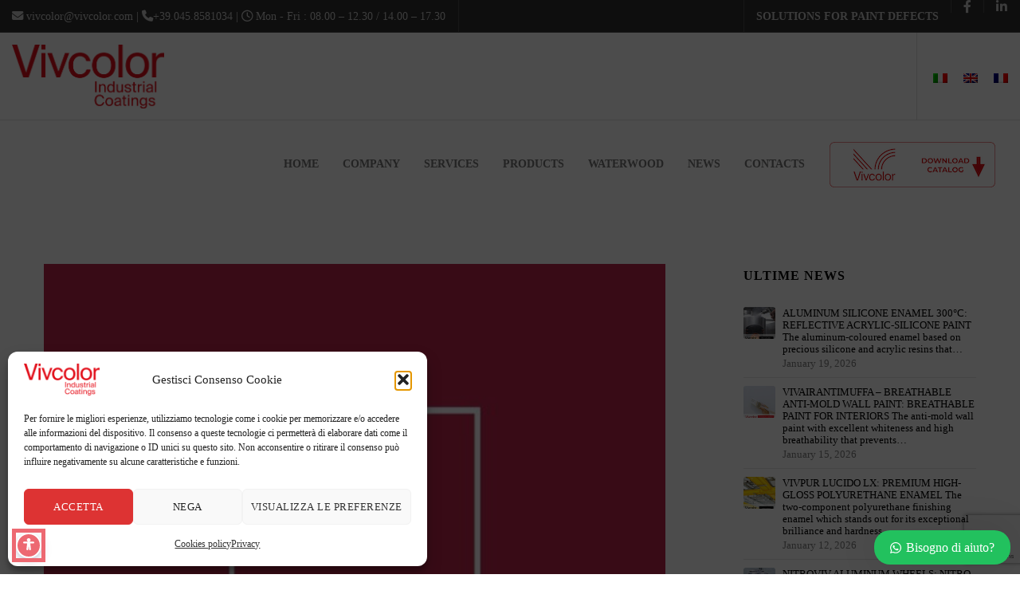

--- FILE ---
content_type: text/html; charset=UTF-8
request_url: https://www.vivcolor.com/en/the-color-of-the-year-2023-vibrant-red-very-similar-to-red-carmine-transmitting-joy-and-optimism-paints-vivcolor-industrialcoating-dreamitpaintit/
body_size: 35949
content:
<!doctype html>

<!--[if lt IE 10]>
<html class="ie9 no-js eut-responsive" lang="en-US">
<![endif]-->
<!--[if (gt IE 9)|!(IE)]><!-->
<html class="no-js eut-responsive" lang="en-US">
<!--<![endif]-->
	<head>
		<meta charset="UTF-8">
				<meta name='robots' content='index, follow, max-image-preview:large, max-snippet:-1, max-video-preview:-1' />

	<!-- This site is optimized with the Yoast SEO plugin v26.8 - https://yoast.com/product/yoast-seo-wordpress/ -->
	<title>The color of the year 2023 ! Vibrant red, very similar to Red Carmine, transmitting joy and optimism! #paints #vivcolor #industrialcoating #dreamitpaintit... - Paints, Enamels and Coatings for Industry, Home, Hobby</title>
	<meta name="description" content="VIV Color Leader produzione e vendita vernici, pitture e smalti. Contattaci per informazioni sul nostro sito web, servizio customer care sempre attivo." />
	<link rel="canonical" href="https://www.vivcolor.com/en/the-color-of-the-year-2023-vibrant-red-very-similar-to-red-carmine-transmitting-joy-and-optimism-paints-vivcolor-industrialcoating-dreamitpaintit/" />
	<meta property="og:locale" content="en_US" />
	<meta property="og:type" content="article" />
	<meta property="og:title" content="The color of the year 2023 ! Vibrant red, very similar to Red Carmine, transmitting joy and optimism! #paints #vivcolor #industrialcoating #dreamitpaintit... - Paints, Enamels and Coatings for Industry, Home, Hobby" />
	<meta property="og:description" content="VIV Color Leader produzione e vendita vernici, pitture e smalti. Contattaci per informazioni sul nostro sito web, servizio customer care sempre attivo." />
	<meta property="og:url" content="https://www.vivcolor.com/en/the-color-of-the-year-2023-vibrant-red-very-similar-to-red-carmine-transmitting-joy-and-optimism-paints-vivcolor-industrialcoating-dreamitpaintit/" />
	<meta property="og:site_name" content="Paints, Enamels and Coatings for Industry, Home, Hobby" />
	<meta property="article:published_time" content="2023-04-13T13:00:05+00:00" />
	<meta property="og:image" content="https://scontent-fra3-1.xx.fbcdn.net/v/t39.30808-6/341083961_534260115574164_675753910691782176_n.jpg?stp=dst-jpg_p526x296&_nc_cat=104&ccb=1-7&_nc_sid=8bfeb9&_nc_ohc=oNz8WyDY5YkAX8F2NzT&_nc_ht=scontent-fra3-1.xx&oh=00_AfB5iV-cARAOUfnARC5HBKXkGiyVgLN_rEuTCjwp8uOB2Q&oe=643D126D" />
	<meta name="author" content="Vivcolor" />
	<meta name="twitter:card" content="summary_large_image" />
	<meta name="twitter:label1" content="Written by" />
	<meta name="twitter:data1" content="Vivcolor" />
	<script type="application/ld+json" class="yoast-schema-graph">{"@context":"https://schema.org","@graph":[{"@type":"Article","@id":"https://www.vivcolor.com/en/the-color-of-the-year-2023-vibrant-red-very-similar-to-red-carmine-transmitting-joy-and-optimism-paints-vivcolor-industrialcoating-dreamitpaintit/#article","isPartOf":{"@id":"https://www.vivcolor.com/en/the-color-of-the-year-2023-vibrant-red-very-similar-to-red-carmine-transmitting-joy-and-optimism-paints-vivcolor-industrialcoating-dreamitpaintit/"},"author":{"name":"Vivcolor","@id":"https://www.vivcolor.com/en/#/schema/person/c4b9c8133d5f530d076a84579834cdb5"},"headline":"The color of the year 2023 ! Vibrant red, very similar to Red Carmine, transmitting joy and optimism! #paints #vivcolor #industrialcoating #dreamitpaintit&#8230;","datePublished":"2023-04-13T13:00:05+00:00","mainEntityOfPage":{"@id":"https://www.vivcolor.com/en/the-color-of-the-year-2023-vibrant-red-very-similar-to-red-carmine-transmitting-joy-and-optimism-paints-vivcolor-industrialcoating-dreamitpaintit/"},"wordCount":44,"publisher":{"@id":"https://www.vivcolor.com/en/#organization"},"image":{"@id":"https://www.vivcolor.com/en/the-color-of-the-year-2023-vibrant-red-very-similar-to-red-carmine-transmitting-joy-and-optimism-paints-vivcolor-industrialcoating-dreamitpaintit/#primaryimage"},"thumbnailUrl":"https://www.vivcolor.com/wp-content/uploads/2023/04/The-color-of-the-year-2023-Vibrant-red-very.jpg","articleSection":["News","News"],"inLanguage":"en-US"},{"@type":"WebPage","@id":"https://www.vivcolor.com/en/the-color-of-the-year-2023-vibrant-red-very-similar-to-red-carmine-transmitting-joy-and-optimism-paints-vivcolor-industrialcoating-dreamitpaintit/","url":"https://www.vivcolor.com/en/the-color-of-the-year-2023-vibrant-red-very-similar-to-red-carmine-transmitting-joy-and-optimism-paints-vivcolor-industrialcoating-dreamitpaintit/","name":"The color of the year 2023 ! Vibrant red, very similar to Red Carmine, transmitting joy and optimism! #paints #vivcolor #industrialcoating #dreamitpaintit... - Paints, Enamels and Coatings for Industry, Home, Hobby","isPartOf":{"@id":"https://www.vivcolor.com/en/#website"},"primaryImageOfPage":{"@id":"https://www.vivcolor.com/en/the-color-of-the-year-2023-vibrant-red-very-similar-to-red-carmine-transmitting-joy-and-optimism-paints-vivcolor-industrialcoating-dreamitpaintit/#primaryimage"},"image":{"@id":"https://www.vivcolor.com/en/the-color-of-the-year-2023-vibrant-red-very-similar-to-red-carmine-transmitting-joy-and-optimism-paints-vivcolor-industrialcoating-dreamitpaintit/#primaryimage"},"thumbnailUrl":"https://www.vivcolor.com/wp-content/uploads/2023/04/The-color-of-the-year-2023-Vibrant-red-very.jpg","datePublished":"2023-04-13T13:00:05+00:00","description":"VIV Color Leader produzione e vendita vernici, pitture e smalti. Contattaci per informazioni sul nostro sito web, servizio customer care sempre attivo.","breadcrumb":{"@id":"https://www.vivcolor.com/en/the-color-of-the-year-2023-vibrant-red-very-similar-to-red-carmine-transmitting-joy-and-optimism-paints-vivcolor-industrialcoating-dreamitpaintit/#breadcrumb"},"inLanguage":"en-US","potentialAction":[{"@type":"ReadAction","target":["https://www.vivcolor.com/en/the-color-of-the-year-2023-vibrant-red-very-similar-to-red-carmine-transmitting-joy-and-optimism-paints-vivcolor-industrialcoating-dreamitpaintit/"]}]},{"@type":"ImageObject","inLanguage":"en-US","@id":"https://www.vivcolor.com/en/the-color-of-the-year-2023-vibrant-red-very-similar-to-red-carmine-transmitting-joy-and-optimism-paints-vivcolor-industrialcoating-dreamitpaintit/#primaryimage","url":"https://www.vivcolor.com/wp-content/uploads/2023/04/The-color-of-the-year-2023-Vibrant-red-very.jpg","contentUrl":"https://www.vivcolor.com/wp-content/uploads/2023/04/The-color-of-the-year-2023-Vibrant-red-very.jpg","width":526,"height":526,"caption":"The color of the year 2023 Vibrant red very"},{"@type":"BreadcrumbList","@id":"https://www.vivcolor.com/en/the-color-of-the-year-2023-vibrant-red-very-similar-to-red-carmine-transmitting-joy-and-optimism-paints-vivcolor-industrialcoating-dreamitpaintit/#breadcrumb","itemListElement":[{"@type":"ListItem","position":1,"name":"Home","item":"https://www.vivcolor.com/en/home/"},{"@type":"ListItem","position":2,"name":"The color of the year 2023 ! Vibrant red, very similar to Red Carmine, transmitting joy and optimism! #paints #vivcolor #industrialcoating #dreamitpaintit&#8230;"}]},{"@type":"WebSite","@id":"https://www.vivcolor.com/en/#website","url":"https://www.vivcolor.com/en/","name":"Paints, Enamels and Coatings for Industry, Home, Hobby","description":"Vivcolor - Verona","publisher":{"@id":"https://www.vivcolor.com/en/#organization"},"potentialAction":[{"@type":"SearchAction","target":{"@type":"EntryPoint","urlTemplate":"https://www.vivcolor.com/en/?s={search_term_string}"},"query-input":{"@type":"PropertyValueSpecification","valueRequired":true,"valueName":"search_term_string"}}],"inLanguage":"en-US"},{"@type":"Organization","@id":"https://www.vivcolor.com/en/#organization","name":"Vivcolor Vernici e Pitture e Rivestimenti industriali","url":"https://www.vivcolor.com/en/","logo":{"@type":"ImageObject","inLanguage":"en-US","@id":"https://www.vivcolor.com/en/#/schema/logo/image/","url":"https://www.vivcolor.com/wp-content/uploads/2021/06/logov2_web.png","contentUrl":"https://www.vivcolor.com/wp-content/uploads/2021/06/logov2_web.png","width":400,"height":168,"caption":"Vivcolor Vernici e Pitture e Rivestimenti industriali"},"image":{"@id":"https://www.vivcolor.com/en/#/schema/logo/image/"}},{"@type":"Person","@id":"https://www.vivcolor.com/en/#/schema/person/c4b9c8133d5f530d076a84579834cdb5","name":"Vivcolor","image":{"@type":"ImageObject","inLanguage":"en-US","@id":"https://www.vivcolor.com/en/#/schema/person/image/","url":"https://secure.gravatar.com/avatar/0ef19c374837951d491be1d32537df12a225608f179d18d17f39867ac8d2613d?s=96&d=mm&r=g","contentUrl":"https://secure.gravatar.com/avatar/0ef19c374837951d491be1d32537df12a225608f179d18d17f39867ac8d2613d?s=96&d=mm&r=g","caption":"Vivcolor"}}]}</script>
	<!-- / Yoast SEO plugin. -->


<link rel='dns-prefetch' href='//widgetlogic.org' />
<link rel='dns-prefetch' href='//www.googletagmanager.com' />
<link rel='dns-prefetch' href='//fonts.googleapis.com' />
<link rel='preconnect' href='https://fonts.gstatic.com' crossorigin />
<link rel="alternate" type="application/rss+xml" title="Paints, Enamels and Coatings for Industry, Home, Hobby &raquo; Feed" href="https://www.vivcolor.com/en/feed/" />
<link rel="alternate" title="oEmbed (JSON)" type="application/json+oembed" href="https://www.vivcolor.com/en/wp-json/oembed/1.0/embed?url=https%3A%2F%2Fwww.vivcolor.com%2Fen%2Fthe-color-of-the-year-2023-vibrant-red-very-similar-to-red-carmine-transmitting-joy-and-optimism-paints-vivcolor-industrialcoating-dreamitpaintit%2F" />
<link rel="alternate" title="oEmbed (XML)" type="text/xml+oembed" href="https://www.vivcolor.com/en/wp-json/oembed/1.0/embed?url=https%3A%2F%2Fwww.vivcolor.com%2Fen%2Fthe-color-of-the-year-2023-vibrant-red-very-similar-to-red-carmine-transmitting-joy-and-optimism-paints-vivcolor-industrialcoating-dreamitpaintit%2F&#038;format=xml" />
<meta name="viewport" content="width=device-width, initial-scale=1, maximum-scale=1, user-scalable=no">
<meta name="application-name" content="Paints, Enamels and Coatings for Industry, Home, Hobby">
<style id='wp-img-auto-sizes-contain-inline-css' type='text/css'>
img:is([sizes=auto i],[sizes^="auto," i]){contain-intrinsic-size:3000px 1500px}
/*# sourceURL=wp-img-auto-sizes-contain-inline-css */
</style>
<link rel='stylesheet' id='mgwb-style-frontend-css' href='https://www.vivcolor.com/wp-content/plugins/mgwoocommercecat/css/mgwoocommercecat.css?ver=44aae00f2ab12f7cda6bc48fda2126cd' type='text/css' media='all' />
<style id='wp-emoji-styles-inline-css' type='text/css'>

	img.wp-smiley, img.emoji {
		display: inline !important;
		border: none !important;
		box-shadow: none !important;
		height: 1em !important;
		width: 1em !important;
		margin: 0 0.07em !important;
		vertical-align: -0.1em !important;
		background: none !important;
		padding: 0 !important;
	}
/*# sourceURL=wp-emoji-styles-inline-css */
</style>
<link rel='stylesheet' id='wp-block-library-css' href='https://www.vivcolor.com/wp-includes/css/dist/block-library/style.min.css?ver=44aae00f2ab12f7cda6bc48fda2126cd' type='text/css' media='all' />
<link rel='stylesheet' id='wc-blocks-style-css' href='https://www.vivcolor.com/wp-content/plugins/woocommerce/assets/client/blocks/wc-blocks.css?ver=wc-10.4.3' type='text/css' media='all' />
<style id='global-styles-inline-css' type='text/css'>
:root{--wp--preset--aspect-ratio--square: 1;--wp--preset--aspect-ratio--4-3: 4/3;--wp--preset--aspect-ratio--3-4: 3/4;--wp--preset--aspect-ratio--3-2: 3/2;--wp--preset--aspect-ratio--2-3: 2/3;--wp--preset--aspect-ratio--16-9: 16/9;--wp--preset--aspect-ratio--9-16: 9/16;--wp--preset--color--black: #000000;--wp--preset--color--cyan-bluish-gray: #abb8c3;--wp--preset--color--white: #ffffff;--wp--preset--color--pale-pink: #f78da7;--wp--preset--color--vivid-red: #cf2e2e;--wp--preset--color--luminous-vivid-orange: #ff6900;--wp--preset--color--luminous-vivid-amber: #fcb900;--wp--preset--color--light-green-cyan: #7bdcb5;--wp--preset--color--vivid-green-cyan: #00d084;--wp--preset--color--pale-cyan-blue: #8ed1fc;--wp--preset--color--vivid-cyan-blue: #0693e3;--wp--preset--color--vivid-purple: #9b51e0;--wp--preset--gradient--vivid-cyan-blue-to-vivid-purple: linear-gradient(135deg,rgb(6,147,227) 0%,rgb(155,81,224) 100%);--wp--preset--gradient--light-green-cyan-to-vivid-green-cyan: linear-gradient(135deg,rgb(122,220,180) 0%,rgb(0,208,130) 100%);--wp--preset--gradient--luminous-vivid-amber-to-luminous-vivid-orange: linear-gradient(135deg,rgb(252,185,0) 0%,rgb(255,105,0) 100%);--wp--preset--gradient--luminous-vivid-orange-to-vivid-red: linear-gradient(135deg,rgb(255,105,0) 0%,rgb(207,46,46) 100%);--wp--preset--gradient--very-light-gray-to-cyan-bluish-gray: linear-gradient(135deg,rgb(238,238,238) 0%,rgb(169,184,195) 100%);--wp--preset--gradient--cool-to-warm-spectrum: linear-gradient(135deg,rgb(74,234,220) 0%,rgb(151,120,209) 20%,rgb(207,42,186) 40%,rgb(238,44,130) 60%,rgb(251,105,98) 80%,rgb(254,248,76) 100%);--wp--preset--gradient--blush-light-purple: linear-gradient(135deg,rgb(255,206,236) 0%,rgb(152,150,240) 100%);--wp--preset--gradient--blush-bordeaux: linear-gradient(135deg,rgb(254,205,165) 0%,rgb(254,45,45) 50%,rgb(107,0,62) 100%);--wp--preset--gradient--luminous-dusk: linear-gradient(135deg,rgb(255,203,112) 0%,rgb(199,81,192) 50%,rgb(65,88,208) 100%);--wp--preset--gradient--pale-ocean: linear-gradient(135deg,rgb(255,245,203) 0%,rgb(182,227,212) 50%,rgb(51,167,181) 100%);--wp--preset--gradient--electric-grass: linear-gradient(135deg,rgb(202,248,128) 0%,rgb(113,206,126) 100%);--wp--preset--gradient--midnight: linear-gradient(135deg,rgb(2,3,129) 0%,rgb(40,116,252) 100%);--wp--preset--font-size--small: 13px;--wp--preset--font-size--medium: 20px;--wp--preset--font-size--large: 36px;--wp--preset--font-size--x-large: 42px;--wp--preset--spacing--20: 0.44rem;--wp--preset--spacing--30: 0.67rem;--wp--preset--spacing--40: 1rem;--wp--preset--spacing--50: 1.5rem;--wp--preset--spacing--60: 2.25rem;--wp--preset--spacing--70: 3.38rem;--wp--preset--spacing--80: 5.06rem;--wp--preset--shadow--natural: 6px 6px 9px rgba(0, 0, 0, 0.2);--wp--preset--shadow--deep: 12px 12px 50px rgba(0, 0, 0, 0.4);--wp--preset--shadow--sharp: 6px 6px 0px rgba(0, 0, 0, 0.2);--wp--preset--shadow--outlined: 6px 6px 0px -3px rgb(255, 255, 255), 6px 6px rgb(0, 0, 0);--wp--preset--shadow--crisp: 6px 6px 0px rgb(0, 0, 0);}:where(.is-layout-flex){gap: 0.5em;}:where(.is-layout-grid){gap: 0.5em;}body .is-layout-flex{display: flex;}.is-layout-flex{flex-wrap: wrap;align-items: center;}.is-layout-flex > :is(*, div){margin: 0;}body .is-layout-grid{display: grid;}.is-layout-grid > :is(*, div){margin: 0;}:where(.wp-block-columns.is-layout-flex){gap: 2em;}:where(.wp-block-columns.is-layout-grid){gap: 2em;}:where(.wp-block-post-template.is-layout-flex){gap: 1.25em;}:where(.wp-block-post-template.is-layout-grid){gap: 1.25em;}.has-black-color{color: var(--wp--preset--color--black) !important;}.has-cyan-bluish-gray-color{color: var(--wp--preset--color--cyan-bluish-gray) !important;}.has-white-color{color: var(--wp--preset--color--white) !important;}.has-pale-pink-color{color: var(--wp--preset--color--pale-pink) !important;}.has-vivid-red-color{color: var(--wp--preset--color--vivid-red) !important;}.has-luminous-vivid-orange-color{color: var(--wp--preset--color--luminous-vivid-orange) !important;}.has-luminous-vivid-amber-color{color: var(--wp--preset--color--luminous-vivid-amber) !important;}.has-light-green-cyan-color{color: var(--wp--preset--color--light-green-cyan) !important;}.has-vivid-green-cyan-color{color: var(--wp--preset--color--vivid-green-cyan) !important;}.has-pale-cyan-blue-color{color: var(--wp--preset--color--pale-cyan-blue) !important;}.has-vivid-cyan-blue-color{color: var(--wp--preset--color--vivid-cyan-blue) !important;}.has-vivid-purple-color{color: var(--wp--preset--color--vivid-purple) !important;}.has-black-background-color{background-color: var(--wp--preset--color--black) !important;}.has-cyan-bluish-gray-background-color{background-color: var(--wp--preset--color--cyan-bluish-gray) !important;}.has-white-background-color{background-color: var(--wp--preset--color--white) !important;}.has-pale-pink-background-color{background-color: var(--wp--preset--color--pale-pink) !important;}.has-vivid-red-background-color{background-color: var(--wp--preset--color--vivid-red) !important;}.has-luminous-vivid-orange-background-color{background-color: var(--wp--preset--color--luminous-vivid-orange) !important;}.has-luminous-vivid-amber-background-color{background-color: var(--wp--preset--color--luminous-vivid-amber) !important;}.has-light-green-cyan-background-color{background-color: var(--wp--preset--color--light-green-cyan) !important;}.has-vivid-green-cyan-background-color{background-color: var(--wp--preset--color--vivid-green-cyan) !important;}.has-pale-cyan-blue-background-color{background-color: var(--wp--preset--color--pale-cyan-blue) !important;}.has-vivid-cyan-blue-background-color{background-color: var(--wp--preset--color--vivid-cyan-blue) !important;}.has-vivid-purple-background-color{background-color: var(--wp--preset--color--vivid-purple) !important;}.has-black-border-color{border-color: var(--wp--preset--color--black) !important;}.has-cyan-bluish-gray-border-color{border-color: var(--wp--preset--color--cyan-bluish-gray) !important;}.has-white-border-color{border-color: var(--wp--preset--color--white) !important;}.has-pale-pink-border-color{border-color: var(--wp--preset--color--pale-pink) !important;}.has-vivid-red-border-color{border-color: var(--wp--preset--color--vivid-red) !important;}.has-luminous-vivid-orange-border-color{border-color: var(--wp--preset--color--luminous-vivid-orange) !important;}.has-luminous-vivid-amber-border-color{border-color: var(--wp--preset--color--luminous-vivid-amber) !important;}.has-light-green-cyan-border-color{border-color: var(--wp--preset--color--light-green-cyan) !important;}.has-vivid-green-cyan-border-color{border-color: var(--wp--preset--color--vivid-green-cyan) !important;}.has-pale-cyan-blue-border-color{border-color: var(--wp--preset--color--pale-cyan-blue) !important;}.has-vivid-cyan-blue-border-color{border-color: var(--wp--preset--color--vivid-cyan-blue) !important;}.has-vivid-purple-border-color{border-color: var(--wp--preset--color--vivid-purple) !important;}.has-vivid-cyan-blue-to-vivid-purple-gradient-background{background: var(--wp--preset--gradient--vivid-cyan-blue-to-vivid-purple) !important;}.has-light-green-cyan-to-vivid-green-cyan-gradient-background{background: var(--wp--preset--gradient--light-green-cyan-to-vivid-green-cyan) !important;}.has-luminous-vivid-amber-to-luminous-vivid-orange-gradient-background{background: var(--wp--preset--gradient--luminous-vivid-amber-to-luminous-vivid-orange) !important;}.has-luminous-vivid-orange-to-vivid-red-gradient-background{background: var(--wp--preset--gradient--luminous-vivid-orange-to-vivid-red) !important;}.has-very-light-gray-to-cyan-bluish-gray-gradient-background{background: var(--wp--preset--gradient--very-light-gray-to-cyan-bluish-gray) !important;}.has-cool-to-warm-spectrum-gradient-background{background: var(--wp--preset--gradient--cool-to-warm-spectrum) !important;}.has-blush-light-purple-gradient-background{background: var(--wp--preset--gradient--blush-light-purple) !important;}.has-blush-bordeaux-gradient-background{background: var(--wp--preset--gradient--blush-bordeaux) !important;}.has-luminous-dusk-gradient-background{background: var(--wp--preset--gradient--luminous-dusk) !important;}.has-pale-ocean-gradient-background{background: var(--wp--preset--gradient--pale-ocean) !important;}.has-electric-grass-gradient-background{background: var(--wp--preset--gradient--electric-grass) !important;}.has-midnight-gradient-background{background: var(--wp--preset--gradient--midnight) !important;}.has-small-font-size{font-size: var(--wp--preset--font-size--small) !important;}.has-medium-font-size{font-size: var(--wp--preset--font-size--medium) !important;}.has-large-font-size{font-size: var(--wp--preset--font-size--large) !important;}.has-x-large-font-size{font-size: var(--wp--preset--font-size--x-large) !important;}
/*# sourceURL=global-styles-inline-css */
</style>

<style id='classic-theme-styles-inline-css' type='text/css'>
/*! This file is auto-generated */
.wp-block-button__link{color:#fff;background-color:#32373c;border-radius:9999px;box-shadow:none;text-decoration:none;padding:calc(.667em + 2px) calc(1.333em + 2px);font-size:1.125em}.wp-block-file__button{background:#32373c;color:#fff;text-decoration:none}
/*# sourceURL=/wp-includes/css/classic-themes.min.css */
</style>
<link rel='stylesheet' id='block-widget-css' href='https://www.vivcolor.com/wp-content/plugins/widget-logic/block_widget/css/widget.css?ver=1768275635' type='text/css' media='all' />
<link rel='stylesheet' id='contact-form-7-css' href='https://www.vivcolor.com/wp-content/plugins/contact-form-7/includes/css/styles.css?ver=6.1.4' type='text/css' media='all' />
<link rel='stylesheet' id='fb-widget-frontend-style-css' href='https://www.vivcolor.com/wp-content/plugins/facebook-pagelike-widget/assets/css/style.css?ver=1.0.0' type='text/css' media='all' />
<link rel='stylesheet' id='menu-image-css' href='https://www.vivcolor.com/wp-content/plugins/menu-image/includes/css/menu-image.css?ver=3.13' type='text/css' media='all' />
<link rel='stylesheet' id='dashicons-css' href='https://www.vivcolor.com/wp-includes/css/dashicons.min.css?ver=44aae00f2ab12f7cda6bc48fda2126cd' type='text/css' media='all' />
<link rel='stylesheet' id='searchandfilter-css' href='https://www.vivcolor.com/wp-content/plugins/search-filter/style.css?ver=1' type='text/css' media='all' />
<link rel='stylesheet' id='wpbforwpbakery-main-css' href='https://www.vivcolor.com/wp-content/plugins/wc-builder//assets/css/main.css?ver=44aae00f2ab12f7cda6bc48fda2126cd' type='text/css' media='all' />
<style id='wpbforwpbakery-main-inline-css' type='text/css'>

  			.wpbforwpbakery_archive .vc_row.wpb_row.vc_row-fluid,
  			.wpbforwpbakery-single-product .vc_row.wpb_row.vc_row-fluid,
  			.wpbforwpbakery-page-template .vc_row.wpb_row.vc_row-fluid{
  				max-width: 1170px;
  				margin: 0 auto;
  			}
  			.wpbforwpbakery_archive .vc_row.wpb_row.vc_row-fluid[data-vc-full-width='true'],
  			.wpbforwpbakery-single-product .vc_row.wpb_row.vc_row-fluid[data-vc-full-width='true'],
  			.wpbforwpbakery-page-template .vc_row.wpb_row.vc_row-fluid[data-vc-full-width='true']{
				max-width:100%;
  			}
   	   
/*# sourceURL=wpbforwpbakery-main-inline-css */
</style>
<link rel='stylesheet' id='woocommerce-layout-css' href='https://www.vivcolor.com/wp-content/plugins/woocommerce/assets/css/woocommerce-layout.css?ver=10.4.3' type='text/css' media='all' />
<link rel='stylesheet' id='woocommerce-smallscreen-css' href='https://www.vivcolor.com/wp-content/plugins/woocommerce/assets/css/woocommerce-smallscreen.css?ver=10.4.3' type='text/css' media='only screen and (max-width: 768px)' />
<link rel='stylesheet' id='woocommerce-general-css' href='https://www.vivcolor.com/wp-content/plugins/woocommerce/assets/css/woocommerce.css?ver=10.4.3' type='text/css' media='all' />
<style id='woocommerce-inline-inline-css' type='text/css'>
.woocommerce form .form-row .required { visibility: visible; }
/*# sourceURL=woocommerce-inline-inline-css */
</style>
<link rel='stylesheet' id='wp_automatic_gallery_style-css' href='https://www.vivcolor.com/wp-content/plugins/wp-automatic/css/wp-automatic.css?ver=1.0.0' type='text/css' media='all' />
<link rel='stylesheet' id='wpml-legacy-horizontal-list-0-css' href='https://www.vivcolor.com/wp-content/plugins/sitepress-multilingual-cms/templates/language-switchers/legacy-list-horizontal/style.min.css?ver=1' type='text/css' media='all' />
<link rel='stylesheet' id='cmplz-general-css' href='https://www.vivcolor.com/wp-content/plugins/complianz-gdpr/assets/css/cookieblocker.min.css?ver=1765942849' type='text/css' media='all' />
<link rel='stylesheet' id='ivory-search-styles-css' href='https://www.vivcolor.com/wp-content/plugins/add-search-to-menu/public/css/ivory-search.min.css?ver=5.5.13' type='text/css' media='all' />
<link rel='stylesheet' id='if-menu-site-css-css' href='https://www.vivcolor.com/wp-content/plugins/if-menu/assets/if-menu-site.css?ver=44aae00f2ab12f7cda6bc48fda2126cd' type='text/css' media='all' />
<link rel='stylesheet' id='dgwt-wcas-style-css' href='https://www.vivcolor.com/wp-content/plugins/ajax-search-for-woocommerce/assets/css/style.min.css?ver=1.32.2' type='text/css' media='all' />
<link rel='stylesheet' id='font-awesome-css' href='https://www.vivcolor.com/wp-content/themes/corpus/css/font-awesome.min.css?ver=6.4.2' type='text/css' media='all' />
<link rel='stylesheet' id='font-awesome-v4-shims-css' href='https://www.vivcolor.com/wp-content/themes/corpus/css/font-awesome-v4-shims.min.css?ver=6.4.2' type='text/css' media='all' />
<link rel='stylesheet' id='eut-basic-css' href='https://www.vivcolor.com/wp-content/themes/corpus/css/basic.css?ver=3.5.5' type='text/css' media='all' />
<link rel='stylesheet' id='eut-grid-css' href='https://www.vivcolor.com/wp-content/themes/corpus/css/grid.css?ver=3.5.5' type='text/css' media='all' />
<link rel='stylesheet' id='eut-theme-style-css' href='https://www.vivcolor.com/wp-content/themes/corpus/css/theme-style.css?ver=3.5.5' type='text/css' media='all' />
<link rel='stylesheet' id='eut-elements-css' href='https://www.vivcolor.com/wp-content/themes/corpus/css/elements.css?ver=3.5.5' type='text/css' media='all' />
<link rel='stylesheet' id='eut-woocommerce-custom-css' href='https://www.vivcolor.com/wp-content/themes/corpus/css/woocommerce-custom.css?ver=3.5.5' type='text/css' media='all' />
<link rel='stylesheet' id='eut-responsive-css' href='https://www.vivcolor.com/wp-content/themes/corpus/css/responsive.css?ver=3.5.5' type='text/css' media='all' />
<link rel='stylesheet' id='dflip-style-css' href='https://www.vivcolor.com/wp-content/plugins/3d-flipbook-dflip-lite/assets/css/dflip.min.css?ver=2.4.20' type='text/css' media='all' />
<link rel='stylesheet' id='slb_core-css' href='https://www.vivcolor.com/wp-content/plugins/simple-lightbox/client/css/app.css?ver=2.9.4' type='text/css' media='all' />
<link data-service="google-fonts" data-category="marketing" rel='stylesheet' id='redux-google-fonts-eut_corpus_options-css' data-href='https://fonts.googleapis.com/css?family=Montserrat%3A400%2C700%2C900%7CLato%3A900%2C400%7COpen+Sans%3A300%2C400%2C600&#038;subset=latin&#038;display=swap&#038;ver=1765295874' type='text/css' media='all' />
<link rel='stylesheet' id='wws-public-style-css' href='https://www.vivcolor.com/wp-content/plugins/wordpress-whatsapp-support/assets/css/wws-public-style.css?ver=2.5.0' type='text/css' media='all' />
<style id='wws-public-style-inline-css' type='text/css'>
.wws--bg-color {
			background-color: #22c15e;
		}.wws--text-color {
				color: #ffffff;
		}.wws-popup__open-btn {
				padding: 8px 20px;
				border-radius: 20px;
				display: inline-block;
				margin-top: 15px;
				cursor: pointer;
			}.wws-popup-container--position {
					right: 12px;
					bottom: 12px;
				}
				.wws-popup__open-btn { float: right; }
				.wws-gradient--position {
				  bottom: 0;
				  right: 0;
				  background: radial-gradient(ellipse at bottom right, rgba(29, 39, 54, 0.2) 0, rgba(29, 39, 54, 0) 72%);
				}@media( max-width: 720px ) {
				.wws-popup__open-btn {
					padding: 0 !important;
					width: 60px !important;
					height: 60px !important;
					border-radius: 50% !important;
					display: flex !important;
					justify-content: center !important;
					align-items: center !important;
					font-size: 30px !important;
				}
				.wws-popup__open-btn > svg {
					padding-right: 0;
					width: 30px;
					height: 30px;
				}
				.wws-popup__open-btn span { display: none; }
			}
/*# sourceURL=wws-public-style-inline-css */
</style>
<link rel='stylesheet' id='wws-public-template-css' href='https://www.vivcolor.com/wp-content/plugins/wordpress-whatsapp-support/assets/css/wws-public-template-2.css?ver=2.5.0' type='text/css' media='all' />
<script type="text/javascript" async src="https://www.vivcolor.com/wp-content/plugins/burst-statistics/assets/js/timeme/timeme.min.js?ver=1767930001" id="burst-timeme-js"></script>
<script type="text/javascript" src="https://www.vivcolor.com/wp-includes/js/jquery/jquery.min.js?ver=3.7.1" id="jquery-core-js"></script>
<script type="text/javascript" src="https://www.vivcolor.com/wp-includes/js/jquery/jquery-migrate.min.js?ver=3.4.1" id="jquery-migrate-js"></script>
<script type="text/javascript" src="//www.vivcolor.com/wp-content/plugins/revslider/sr6/assets/js/rbtools.min.js?ver=6.7.40" async id="tp-tools-js"></script>
<script type="text/javascript" src="//www.vivcolor.com/wp-content/plugins/revslider/sr6/assets/js/rs6.min.js?ver=6.7.40" async id="revmin-js"></script>
<script data-service="google-analytics" data-category="statistics" type="text/plain" data-cmplz-src="https://www.googletagmanager.com/gtag/js?id=G-E2J7318HPN&amp;ver=44aae00f2ab12f7cda6bc48fda2126cd" id="wk-analytics-script-js"></script>
<script type="text/javascript" id="wk-analytics-script-js-after">
/* <![CDATA[ */
function shouldTrack(){
var trackLoggedIn = false;
var loggedIn = false;
if(!loggedIn){
return true;
} else if( trackLoggedIn ) {
return true;
}
return false;
}
function hasWKGoogleAnalyticsCookie() {
return (new RegExp('wp_wk_ga_untrack_' + document.location.hostname)).test(document.cookie);
}
if (!hasWKGoogleAnalyticsCookie() && shouldTrack()) {
//Google Analytics
window.dataLayer = window.dataLayer || [];
function gtag(){dataLayer.push(arguments);}
gtag('js', new Date());
gtag('config', 'G-E2J7318HPN', { 'anonymize_ip': true });
}

//# sourceURL=wk-analytics-script-js-after
/* ]]> */
</script>
<script type="text/javascript" src="https://www.vivcolor.com/wp-content/plugins/woocommerce/assets/js/jquery-blockui/jquery.blockUI.min.js?ver=2.7.0-wc.10.4.3" id="wc-jquery-blockui-js" defer="defer" data-wp-strategy="defer"></script>
<script type="text/javascript" src="https://www.vivcolor.com/wp-content/plugins/woocommerce/assets/js/js-cookie/js.cookie.min.js?ver=2.1.4-wc.10.4.3" id="wc-js-cookie-js" defer="defer" data-wp-strategy="defer"></script>
<script type="text/javascript" id="woocommerce-js-extra">
/* <![CDATA[ */
var woocommerce_params = {"ajax_url":"/wp-admin/admin-ajax.php?lang=en","wc_ajax_url":"/en/?wc-ajax=%%endpoint%%","i18n_password_show":"Show password","i18n_password_hide":"Hide password"};
//# sourceURL=woocommerce-js-extra
/* ]]> */
</script>
<script type="text/javascript" src="https://www.vivcolor.com/wp-content/plugins/woocommerce/assets/js/frontend/woocommerce.min.js?ver=10.4.3" id="woocommerce-js" defer="defer" data-wp-strategy="defer"></script>
<script type="text/javascript" src="https://www.vivcolor.com/wp-content/plugins/wp-automatic/js/main-front.js?ver=1.0.1" id="wp_automatic_gallery-js"></script>
<script type="text/javascript" src="https://www.vivcolor.com/wp-content/themes/corpus/js/modernizr.custom.js?ver=2.8.3" id="eut-modernizr-script-js"></script>
<script></script><link rel="https://api.w.org/" href="https://www.vivcolor.com/en/wp-json/" /><link rel="alternate" title="JSON" type="application/json" href="https://www.vivcolor.com/en/wp-json/wp/v2/posts/15467" /><link rel="EditURI" type="application/rsd+xml" title="RSD" href="https://www.vivcolor.com/xmlrpc.php?rsd" />
<link rel='shortlink' href='https://www.vivcolor.com/en/?p=15467' />
			<script type="text/plain" data-service="google-analytics" data-category="statistics" async data-cmplz-src="https://www.googletagmanager.com/gtag/js?id=leadsbots"></script>
			<script>
			  window.dataLayer = window.dataLayer || [];
			  function gtag(){dataLayer.push(arguments);}
			  gtag('js', new Date());
			  gtag('config', 'leadsbots');
			</script>
<meta name="generator" content="WPML ver:4.8.6 stt:1,4,27;" />
			<style>.cmplz-hidden {
					display: none !important;
				}</style>		<style>
			.dgwt-wcas-ico-magnifier,.dgwt-wcas-ico-magnifier-handler{max-width:20px}.dgwt-wcas-search-wrapp{max-width:600px}		</style>
		<meta name="generator" content="Redux 4.4.17" /><!-- Dynamic css -->
<style type="text/css">
 body, #eut-theme-wrapper #eut-search-modal input[type='text'] { font-size: 16px; font-family: Montserrat; font-weight: 400; line-height: 26px; } input[type='text'], input[type='input'], input[type='password'], input[type='email'], input[type='number'], input[type='date'], input[type='url'], input[type='tel'], input[type='search'], textarea, select { font-family: Montserrat; } #eut-header .eut-logo.eut-logo-text a { font-family: Montserrat; font-weight: 700; font-style: normal; font-size: 18px; text-transform: uppercase; } #eut-header #eut-main-menu ul li ul li a, #eut-main-menu-responsive ul.eut-menu li a { font-family: Montserrat; font-weight: 700; font-style: normal; font-size: 14px; text-transform: capitalize; } #eut-header #eut-main-menu > ul > li > a, #eut-main-menu-responsive ul.eut-menu > li > a, #eut-header .eut-responsive-menu-text { font-family: Montserrat; font-weight: 700; font-style: normal; font-size: 14px; text-transform: capitalize; } h1, .eut-h1 { font-family: Montserrat; font-weight: 700; font-style: normal; font-size: 30px; text-transform: none; line-height: 53px; } h2, .eut-h2 { font-family: Montserrat; font-weight: 700; font-style: normal; font-size: 24px; text-transform: none; line-height: 32px; } h3, .eut-h3 { font-family: Montserrat; font-weight: 700; font-style: normal; font-size: 20px; text-transform: none; line-height: 30px; } h4, .eut-h4 { font-family: Montserrat; font-weight: 700; font-style: normal; font-size: 18px; text-transform: none; line-height: 24px; } h5, .eut-h5, #reply-title, .vc_tta.vc_general .vc_tta-panel-title { font-family: Montserrat; font-weight: 700; font-style: normal; font-size: 16px; text-transform: none; line-height: 20px; } h6, .eut-h6, .mfp-title { font-family: Montserrat; font-weight: 700; font-style: normal; font-size: 14px; text-transform: none; line-height: 18px; } #eut-page-title .eut-title { font-family: Montserrat; font-weight: 900; font-style: normal; font-size: 25px; text-transform: none; line-height: 30px; } #eut-page-title .eut-description { font-family: Montserrat; font-weight: 400; font-style: normal; font-size: 20px; text-transform: none; line-height: 26px; } #eut-portfolio-title .eut-title { font-family: Lato; font-weight: 900; font-style: normal; font-size: 30px; text-transform: none; line-height: 40px; } #eut-portfolio-title .eut-description { font-family: Lato; font-weight: 400; font-style: normal; font-size: 20px; text-transform: none; line-height: 26px; } #eut-post-title .eut-title, .eut-single-post-title, .eut-large-media .eut-post-title { font-family: Lato; font-weight: 900; font-style: normal; font-size: 25px; text-transform: none; line-height: 30px; } #eut-header[data-fullscreen='no'] #eut-feature-section .eut-title { font-family: Lato; font-weight: 900; font-style: normal; font-size: 64px; text-transform: none; line-height: 72px; } #eut-header[data-fullscreen='no'] #eut-feature-section .eut-description { font-family: Lato; font-weight: 400; font-style: normal; font-size: 36px; text-transform: none; line-height: 40px; } #eut-header[data-fullscreen='yes'] #eut-feature-section .eut-title { font-family: Lato; font-weight: 900; font-style: normal; font-size: 90px; text-transform: none; line-height: 96px; } #eut-header[data-fullscreen='yes'] #eut-feature-section .eut-description { font-family: Lato; font-weight: 400; font-style: normal; font-size: 40px; text-transform: none; line-height: 46px; } .eut-leader-text p, p.eut-leader-text, blockquote { font-family: "Open Sans"; font-weight: 300; font-style: normal; font-size: 24px; text-transform: none; line-height: 38px; } .eut-subtitle p, .eut-subtitle { font-family: Lato; font-weight: 400; font-style: normal; font-size: 14px; text-transform: none; line-height: 24px; letter-spacing: 0.5px; } .eut-small-text, small, #eut-anchor-menu a, #eut-post-title #eut-social-share ul li .eut-like-counter, .eut-pagination ul li, #eut-header-options ul.eut-options a span, .eut-pagination .eut-icon-nav-right, .eut-pagination .eut-icon-nav-left, #eut-footer-bar .eut-social li, #eut-footer-bar .eut-copyright, #eut-footer-bar #eut-second-menu, #eut-share-modal .eut-social li a, #eut-language-modal .eut-language li a, .logged-in-as, .widget.widget_recent_entries li span.post-date, cite, label, .eut-slider-item .eut-slider-content span.eut-title, .eut-gallery figure figcaption .eut-caption, .widget.widget_calendar caption, .widget .rss-date, .widget.widget_tag_cloud a, .eut-widget.eut-latest-news .eut-latest-news-date, .eut-widget.eut-comments .eut-comment-date, .wpcf7-form p, .wpcf7-form .eut-one-third, .wpcf7-form .eut-one-half, .mfp-counter, .eut-comment-nav ul li a, .eut-portfolio .eut-like-counter span, .eut-map-infotext p, a.eut-infotext-link, #eut-main-menu span.eut-no-assigned-menu { font-family: "Open Sans"; font-weight: 400; font-style: normal; font-size: 13px !important; text-transform: none; } .eut-blog.eut-isotope[data-type='pint-blog'] .eut-isotope-item .eut-media-content .eut-read-more span, .eut-search button[type='submit'], .eut-btn, input[type='submit'], input[type='reset'], input[type='button'], button, .woocommerce #respond input#submit, .eut-portfolio .eut-portfolio-btns { font-family: "Open Sans"; font-weight: 600; font-style: normal; font-size: 13px !important; text-transform: uppercase; letter-spacing: 0.5px; } 
</style><!-- Dynamic css -->
<style type="text/css">
 .eut-body-overlay, .mfp-bg { background-color: rgba(0,0,0,0.85); } #eut-top-bar { line-height: 40px; background-color: #303030; color: #c9c9c9; } #eut-top-bar a { color: #c9c9c9; } #eut-top-bar a:hover { color: #FA4949; } #eut-top-bar .eut-language ul li a { background-color: #1c1c1c; color: #8e8e8e; } #eut-top-bar .eut-language ul li a:hover { background-color: #151515; color: #e0e0e0; } #eut-header[data-overlap='yes'][data-header-position='above-feature'][data-topbar='yes'] #eut-header-wrapper { top: 40px; } #eut-top-bar, #eut-top-bar ul li.eut-topbar-item ul li a, #eut-top-bar ul.eut-bar-content, #eut-top-bar ul.eut-bar-content > li { border-color: #4f4f4f !important; } #eut-header #eut-inner-header { height: 110px; line-height: 110px; } #eut-header #eut-header-wrapper, #eut-header[data-menu-align='center'] #eut-main-menu { height: 110px; } #eut-header .eut-menu-options-wrapper { min-width: 95px; } #eut-header .eut-menu-options { height: 110px; line-height: 110px; } #eut-header .eut-logo { height: 110px; } #eut-header .eut-logo .eut-logo-wrapper a { height: 80px; } #eut-header[data-overlap='yes'][data-header-position='above-feature'] .eut-feature-content { padding-top: 55px; } #eut-header[data-overlap='yes'][data-header-position='above-feature'] .eut-feature-content.eut-align-left-top, #eut-header[data-overlap='yes'][data-header-position='above-feature'] .eut-feature-content.eut-align-center-top, #eut-header[data-overlap='yes'][data-header-position='above-feature'] .eut-feature-content.eut-align-right-top { padding-top: 150px; } #eut-header[data-overlap='yes'][data-header-position='below-feature'] .eut-feature-content.eut-align-left-bottom, #eut-header[data-overlap='yes'][data-header-position='below-feature'] .eut-feature-content.eut-align-center-bottom, #eut-header[data-overlap='yes'][data-header-position='below-feature'] .eut-feature-content.eut-align-right-bottom { padding-bottom: 150px; } #eut-main-menu-responsive { color: #757575; background-color: rgba(255,255,255,1); } #eut-main-menu-responsive li a, #eut-main-menu-responsive ul.eut-menu-options a { color: #757575; } #eut-main-menu-responsive li a:hover, #eut-main-menu-responsive ul.eut-menu-options a:hover { color: #bdbdbd; } #eut-main-menu-responsive ul li.current-menu-item > a, #eut-main-menu-responsive ul li.current-menu-parent > a, #eut-main-menu-responsive ul li.current_page_item > a, #eut-main-menu-responsive ul li.current_page_ancestor > a { color: #bdbdbd; } .eut-side-area .eut-close-menu-button:after, .eut-side-area .eut-close-menu-button:before, #eut-main-menu-responsive ul.eut-menu li .eut-arrow:after, #eut-main-menu-responsive ul.eut-menu li .eut-arrow:before { background-color: #757575; } #eut-main-menu-responsive .eut-menu-options a { color: #757575; } #eut-main-menu-responsive ul li a .label { color: #e0e0e0; background-color: #151515; } #eut-header.eut-default #eut-inner-header, #eut-header.eut-default[data-sticky-header='shrink'] { background-color: rgba(255,255,255,1); } #eut-header #eut-inner-header, #eut-header[data-menu-options='right'] .eut-menu-options-wrapper, #eut-header[data-menu-options='left'] .eut-menu-options-wrapper { border-color: rgba(224,224,224,1); } #eut-header.eut-default #eut-main-menu > ul > li > a, #eut-header.eut-default .eut-menu-options a, #eut-header.eut-default .eut-logo.eut-logo-text a, #eut-header.eut-default .eut-responsive-menu-text { color: #757575; } #eut-header.eut-default .eut-menu-button-line { background-color: #757575; } #eut-header.eut-default .eut-button-icon .eut-line-icon, #eut-header.eut-default .eut-button-icon .eut-line-icon:after, #eut-header.eut-default .eut-button-icon .eut-line-icon:before { background-color: #757575; } #eut-header.eut-default .eut-button-icon:hover .eut-line-icon, #eut-header.eut-default .eut-button-icon:hover .eut-line-icon:after, #eut-header.eut-default .eut-button-icon:hover .eut-line-icon:before { background-color: #bdbdbd; } #eut-header.eut-default #eut-main-menu > ul > li > a span.eut-item:after { background-color: #FA4949; } #eut-header.eut-default #eut-main-menu > ul > li.current-menu-item > a, #eut-header.eut-default #eut-main-menu > ul > li.current-menu-parent > a, #eut-header.eut-default #eut-main-menu > ul > li.current_page_item > a, #eut-header.eut-default #eut-main-menu > ul > li.current_page_ancestor > a, #eut-header.eut-default #eut-main-menu > ul > li:hover > a, #eut-header.eut-default #eut-main-menu > ul > li.current-menu-ancestor > a, #eut-header.eut-default #eut-main-menu > ul > li.active > a, #eut-header.eut-default .eut-menu-options a:hover , #eut-main-menu-responsive ul.eut-menu > li.open > a { color: #bdbdbd; } #eut-header #eut-main-menu ul li ul a, #eut-header #eut-main-menu ul li a:hover .label, #eut-header #eut-main-menu > ul > li.megamenu > ul { color: #8e8e8e; background-color: #1c1c1c; } #eut-header #eut-main-menu ul li.current-menu-item > a { color: #e0e0e0; } #eut-header #eut-main-menu ul li ul a:hover { color: #e0e0e0; background-color: #151515; } #eut-header #eut-main-menu > ul > li.megamenu > ul > li { border-color: #383838; } #eut-header #eut-main-menu > ul > li.megamenu > ul > li > a { color: #ffffff; background-color: transparent; } #eut-header.eut-light #eut-inner-header, #eut-header.eut-light[data-menu-options='right'] .eut-menu-options-wrapper, #eut-header.eut-light[data-menu-options='left'] .eut-menu-options-wrapper { border-color: rgba(255,255,255,0.30); } #eut-header.eut-light #eut-main-menu > ul > li > a, #eut-header.eut-light .eut-menu-options a, #eut-header.eut-light .eut-logo.eut-logo-text a, #eut-header.eut-light .eut-responsive-menu-text { color: #e0e0e0; } #eut-header.eut-light .eut-menu-button-line { background-color: #e0e0e0; } #eut-header.eut-light .eut-button-icon .eut-line-icon, #eut-header.eut-light .eut-button-icon .eut-line-icon:after, #eut-header.eut-light .eut-button-icon .eut-line-icon:before { background-color: #e0e0e0; } #eut-header.eut-light .eut-button-icon:hover .eut-line-icon, #eut-header.eut-light .eut-button-icon:hover .eut-line-icon:after, #eut-header.eut-light .eut-button-icon:hover .eut-line-icon:before { background-color: #ffffff; } #eut-header.eut-light #eut-main-menu > ul > li > a span.eut-item:after { background-color: #FA4949; } #eut-header.eut-light #eut-main-menu > ul > li.current-menu-item > a, #eut-header.eut-light #eut-main-menu > ul > li.current-menu-parent > a, #eut-header.eut-light #eut-main-menu > ul > li.current_page_item > a, #eut-header.eut-light #eut-main-menu > ul > li.current_page_ancestor > a, #eut-header.eut-light #eut-main-menu > ul > li.active > a, #eut-header.eut-light #eut-main-menu > ul > li:hover > a, #eut-header.eut-light #eut-main-menu > ul > li.current-menu-ancestor > a, #eut-header.eut-light .eut-menu-options a:hover { color: #ffffff; } #eut-header.eut-dark #eut-inner-header, #eut-header.eut-dark[data-menu-options='right'] .eut-menu-options-wrapper, #eut-header.eut-dark[data-menu-options='left'] .eut-menu-options-wrapper { border-color: rgba(0,0,0,0.10); } #eut-header.eut-dark #eut-main-menu > ul > li > a, #eut-header.eut-dark .eut-menu-options a, #eut-header.eut-dark .eut-logo.eut-logo-text a, #eut-header.eut-dark .eut-responsive-menu-text { color: #212121; } #eut-header.eut-dark .eut-menu-button-line { background-color: #212121; } #eut-header.eut-dark .eut-button-icon .eut-line-icon, #eut-header.eut-dark .eut-button-icon .eut-line-icon:after, #eut-header.eut-dark .eut-button-icon .eut-line-icon:before { background-color: #212121; } #eut-header.eut-dark .eut-button-icon:hover .eut-line-icon, #eut-header.eut-dark .eut-button-icon:hover .eut-line-icon:after, #eut-header.eut-dark .eut-button-icon:hover .eut-line-icon:before { background-color: #000000; } #eut-header.eut-dark #eut-main-menu > ul > li > a span.eut-item:after { background-color: #FA4949; } #eut-header.eut-dark #eut-main-menu > ul > li.current-menu-item > a, #eut-header.eut-dark #eut-main-menu > ul > li.current-menu-parent > a, #eut-header.eut-dark #eut-main-menu > ul > li.current_page_item > a, #eut-header.eut-dark #eut-main-menu > ul > li.current_page_ancestor > a, #eut-header.eut-dark #eut-main-menu > ul > li.active > a, #eut-header.eut-dark #eut-main-menu > ul > li:hover > a, #eut-header.eut-dark #eut-main-menu > ul > li.current-menu-ancestor > a, #eut-header.eut-dark .eut-menu-options a:hover { color: #000000; } #eut-header.eut-default.eut-header-sticky #eut-inner-header, #eut-header.eut-light.eut-header-sticky #eut-inner-header, #eut-header.eut-dark.eut-header-sticky #eut-inner-header, #eut-header[data-sticky-header='advanced'] #eut-inner-header:before { background-color: rgba(255,255,255,0.95); } #eut-header.eut-header-sticky #eut-inner-header, #eut-header.eut-header-sticky[data-menu-options='right'] .eut-menu-options-wrapper, #eut-header.eut-header-sticky[data-menu-options='left'] .eut-menu-options-wrapper { border-color: rgba(0,0,0,0.10); } #eut-header.eut-header-sticky #eut-main-menu > ul > li > a, #eut-header.eut-header-sticky .eut-menu-options a, #eut-header.eut-header-sticky .eut-logo.eut-logo-text a, #eut-header.eut-header-sticky .eut-responsive-menu-text { color: #757575; } #eut-header.eut-header-sticky #eut-main-menu > ul > li.current-menu-item > a, #eut-header.eut-header-sticky #eut-main-menu > ul > li.current-menu-parent > a, #eut-header.eut-header-sticky #eut-main-menu > ul > li.current_page_item > a, #eut-header.eut-header-sticky #eut-main-menu > ul > li.current_page_ancestor > a, #eut-header.eut-header-sticky #eut-main-menu > ul > li.active > a, #eut-header.eut-header-sticky #eut-main-menu > ul > li:hover > a, #eut-header.eut-header-sticky #eut-main-menu > ul > li.current-menu-ancestor > a, #eut-header.eut-header-sticky .eut-menu-options a:hover { color: #bdbdbd; } #eut-header.eut-header-sticky #eut-main-menu > ul > li > a span.eut-item:after { background-color: #FA4949; } #eut-header.eut-header-sticky .eut-advanced-menu-button .eut-button-icon .eut-line-icon, #eut-header.eut-header-sticky .eut-advanced-menu-button .eut-button-icon .eut-line-icon:after, #eut-header.eut-header-sticky .eut-advanced-menu-button .eut-button-icon .eut-line-icon:before { background-color: #757575; } #eut-header.eut-header-sticky .eut-advanced-menu-button .eut-button-icon:hover .eut-line-icon, #eut-header.eut-header-sticky .eut-advanced-menu-button .eut-button-icon:hover .eut-line-icon:after, #eut-header.eut-header-sticky .eut-advanced-menu-button .eut-button-icon:hover .eut-line-icon:before { background-color: #bdbdbd; } #eut-header.eut-header-sticky .eut-button-icon .eut-line-icon, #eut-header.eut-header-sticky .eut-button-icon .eut-line-icon:after, #eut-header.eut-header-sticky .eut-button-icon .eut-line-icon:before { background-color: #757575; } #eut-header.eut-header-sticky .eut-button-icon:hover .eut-line-icon, #eut-header.eut-header-sticky .eut-button-icon:hover .eut-line-icon:after, #eut-header.eut-header-sticky .eut-button-icon:hover .eut-line-icon:before { background-color: #bdbdbd; } #eut-page-title, #eut-main-content.eut-error-404 { background-color: #f1f1f1; } #eut-portfolio-title { background-color: #f1f1f1; } #eut-page-title.eut-blog-title { background-color: #f1f1f1; } #eut-post-title { background-color: ; } #eut-anchor-menu { height: 70px; line-height: 70px; } #eut-anchor-menu-wrapper { height: 70px; } #eut-anchor-menu, #eut-anchor-menu.eut-responsive-bar ul li, #eut-anchor-menu ul li ul { background-color: #efefef; } #eut-anchor-menu ul li a { color: #6e6e6e; background-color: #efefef; } #eut-anchor-menu .eut-menu-button .eut-menu-button-line { background-color: #6e6e6e; } #eut-anchor-menu ul li.current-menu-item a, #eut-anchor-menu ul li a:hover, #eut-anchor-menu ul li.primary-button a, #eut-anchor-menu ul li.current > a, #eut-anchor-menu.eut-current-link ul li.active > a { color: #FA4949; background-color: #efefef; } #eut-anchor-menu ul li, #eut-anchor-menu ul li ul li, #eut-anchor-menu.eut-responsive-bar ul li, #eut-anchor-menu.eut-responsive-bar ul li ul, #eut-anchor-menu.eut-incontainer > ul > li:first-child { border-color: #e5e5e5; } #eut-main-content { background-color: ; } a { color: #000000; } a:hover { color: #666666; } #eut-footer-area { background-color: #1c1c1c; } /* Widget Title Color */ #eut-footer-area h1, #eut-footer-area h2, #eut-footer-area h3, #eut-footer-area h4, #eut-footer-area h5, #eut-footer-area h6, #eut-footer-area .eut-widget-title, #eut-footer-area .widget.widget_recent_entries li span.post-date, #eut-footer-area .widget.widget_rss .eut-widget-title a { color: #616161; } /* Footer Text Color */ #eut-footer-area, #eut-footer-area .widget.widget_tag_cloud a{ color: #bababa; } #eut-footer-area .widget li a, #eut-footer-area a { color: #bababa; } /* Footer Text Hover Color */ #eut-footer-area .widget li a:hover, #eut-footer-area a:hover { color: #FA4949; } #eut-footer-area input, #eut-footer-area input[type='text'], #eut-footer-area input[type='input'], #eut-footer-area input[type='password'], #eut-footer-area input[type='email'], #eut-footer-area input[type='number'], #eut-footer-area input[type='date'], #eut-footer-area input[type='url'], #eut-footer-area input[type='tel'], #eut-footer-area input[type='search'], #eut-footer-area .eut-search button[type='submit'], #eut-footer-area textarea, #eut-footer-area select, #eut-footer-area .widget.widget_calendar table th, #eut-footer-area .eut-widget.eut-social li a, #eut-footer-area .widget li, #eut-footer-area .widget li ul { border-color: #383838; } #eut-footer-bar { background-color: rgba(21,21,21,1); color: #5c5c5c; } #eut-footer-bar #eut-second-menu li a, #eut-footer-bar .eut-social li a, #eut-footer-bar .eut-social li:after, #eut-footer-bar a { color: #5c5c5c; } #eut-footer-bar #eut-second-menu li a:hover, #eut-footer-bar .eut-social li a:hover, #eut-footer-bar a:hover { color: #FA4949; } .eut-dark-overlay:before { background-color: #000000; } .eut-light-overlay:before { background-color: #ffffff; } .eut-primary-1-overlay:before { background-color: #FA4949; } .eut-primary-2-overlay:before { background-color: #039be5; } .eut-primary-3-overlay:before { background-color: #00bfa5; } .eut-primary-4-overlay:before { background-color: #ff9800; } .eut-primary-5-overlay:before { background-color: #ad1457; } #eut-main-content, .eut-bg-light, #eut-main-content .eut-sidebar-colored.eut-bg-light a, #eut-anchor-menu, #eut-main-content .widget.widget_categories li a, #eut-main-content .widget.widget_pages li a, #eut-main-content .widget.widget_archive li a, #eut-main-content .widget.widget_nav_menu li a, #eut-main-content .widget.widget_tag_cloud a, #eut-main-content .widget.widget_meta a, #eut-main-content .widget.widget_recent_entries a, #eut-main-content .widget.widget_recent_comments a.url, #eut-main-content .eut-widget.eut-comments a.url, #eut-main-content .eut-widget.eut-social li a, #eut-side-area .widget.widget_categories li a, #eut-side-area .widget.widget_pages li a, #eut-side-area .widget.widget_archive li a, #eut-side-area .widget.widget_nav_menu li a, #eut-side-area .widget.widget_tag_cloud a, #eut-side-area .widget.widget_meta a, #eut-side-area .widget.widget_recent_entries a, #eut-side-area .widget.widget_recent_comments a.url, #eut-side-area .eut-widget.eut-comments a.url, #eut-side-area .eut-widget.eut-latest-news a, #eut-side-area .eut-widget.eut-social li a, #eut-comments .eut-comment-item .eut-comment-date a:hover, .eut-pagination ul li a, input[type='text'], input[type='input'], input[type='password'], input[type='email'], input[type='number'], input[type='date'], input[type='url'], input[type='tel'], input[type='search'], textarea, select, .eut-map-infotext p, #eut-main-content .eut-portfolio .eut-light.eut-caption, #eut-main-content .eut-eut-gallery .eut-light.eut-caption, .eut-team .eut-team-social li a, .eut-comment-nav ul li a, .eut-pagination ul li:after, .eut-search button[type='submit'] .fa.fa-search, #eut-social-share li a, .eut-blog-item.format-link a:not(.eut-read-more), .eut-blog .eut-label-post.format-quote a, .vc_tta-panel .vc_tta-controls-icon, #eut-main-menu span.eut-no-assigned-menu, .eut-read-more:hover, #eut-main-content .more-link:hover, .eut-testimonial-grid.eut-shadow-mode .eut-testimonial-element { color: #000000; } #eut-main-content h1, #eut-main-content h2, #eut-main-content h3, #eut-main-content h4, #eut-main-content h5, #eut-main-content h6, #eut-main-content .eut-h1, #eut-main-content .eut-h2, #eut-main-content .eut-h3, #eut-main-content .eut-h4, #eut-main-content .eut-h5, #eut-main-content .eut-h6, #eut-main-content .eut-post-title, #eut-main-content .more-link, #eut-main-content .widget.widget_rss cite, #eut-main-content .widget.widget_rss .eut-widget-title a, #eut-main-content .widget.widget_recent_comments a:hover, #eut-main-content .eut-widget.eut-comments a:hover, #eut-main-content .widget.widget_recent_entries li span.post-date, #eut-main-content .eut-widget.eut-comments .eut-comment-date, #eut-side-area .widget.widget_rss cite, #eut-side-area .widget.widget_rss .eut-widget-title a, #eut-side-area .widget.widget_recent_comments a:hover, #eut-side-area .eut-widget.eut-comments a:hover, #eut-side-area .widget.widget_recent_entries li span.post-date, #eut-side-area .eut-widget.eut-comments .eut-comment-date, #eut-side-area .eut-widget.eut-latest-news .eut-latest-news-date, #eut-main-content .eut-widget.eut-latest-news a, .widget.widget_calendar table th, #eut-comments .comment-reply-link:hover, #eut-comments .eut-comment-item .eut-author a, #eut-comments .comment-edit-link, #respond .comment-reply-title small a:hover, #respond .comment-notes, #eut-main-content .more-link:hover, .eut-label-post.format-quote .eut-post-meta .eut-like-counter span, .eut-toggle .eut-title.active, input[type='text']:hover, input[type='input']:hover, input[type='password']:hover, input[type='email']:hover, input[type='number']:hover, input[type='date']:hover, input[type='url']:hover, input[type='tel']:hover, input[type='search']:hover, textarea:hover, select:hover, input[type='text']:focus, input[type='password']:focus, input[type='email']:focus, input[type='number']:focus, input[type='date']:focus, input[type='url']:focus, input[type='tel']:focus, input[type='search']:focus, textarea:focus, #eut-main-content .eut-portfolio .eut-light.eut-title, #eut-main-content .eut-eut-gallery .eut-light.eut-title, .eut-related-wrapper small, .vc_tta-tabs .vc_tta-title-text, .eut-tabs-title li.active, .widget.widget_tag_cloud a:before, #eut-nav-bar .eut-nav-item a.eut-backlink { color: #000000; } .eut-color-primary-1, .eut-color-primary-1:before, .eut-color-primary-1:after, #eut-main-content .eut-primary-1 h1, #eut-main-content .eut-primary-1 h2, #eut-main-content .eut-primary-1 h3, #eut-main-content .eut-primary-1 h4, #eut-main-content .eut-primary-1 h5, #eut-main-content .eut-primary-1 h6, #eut-feature-section .eut-title.eut-primary-1, #eut-page-title .eut-title.eut-primary-1, #eut-post-title .eut-title.eut-primary-1, #eut-portfolio-title .eut-title.eut-primary-1, #eut-feature-section .eut-goto-section.eut-primary-1, .widget.widget_calendar a, #eut-main-content .eut-post-title:hover, .eut-blog.eut-isotope[data-type='pint-blog'] .eut-isotope-item .eut-media-content .eut-post-icon, #eut-main-content .widget.widget_categories li a:hover, #eut-main-content .widget.widget_archive li a:hover, #eut-main-content .widget.widget_pages li a:hover, #eut-main-content .widget.widget_nav_menu li a:hover, #eut-main-content .widget.widget_nav_menu li.current-menu-item a, #eut-main-content .widget li .rsswidget, #eut-main-content .widget.widget_recent_comments a.url:hover, #eut-main-content .widget.widget_recent_comments a, #eut-main-content .eut-widget.eut-comments a.url:hover, #eut-main-content .eut-widget.eut-comments a, #eut-main-content .widget.widget_meta a:hover, #eut-main-content .widget.widget_recent_entries a:hover, #eut-main-content .widget.eut-contact-info a, #eut-main-content .eut-widget.eut-latest-news a:hover, #eut-side-area .widget.widget_categories li a:hover, #eut-side-area .widget.widget_archive li a:hover, #eut-side-area .widget.widget_pages li a:hover, #eut-side-area .widget.widget_nav_menu li a:hover, #eut-side-area .widget.widget_nav_menu li.current-menu-item a, #eut-side-area .widget li .rsswidget, #eut-side-area .widget.widget_recent_comments a.url:hover, #eut-side-area .widget.widget_recent_comments a, #eut-side-area .eut-widget.eut-comments a.url:hover, #eut-side-area .eut-widget.eut-comments a, #eut-side-area .widget.widget_meta a:hover, #eut-side-area .widget.widget_recent_entries a:hover, #eut-side-area .widget.eut-contact-info a, #eut-side-area .eut-widget.eut-latest-news a:hover, .eut-tags li a:hover, .eut-categories li a:hover, #eut-main-content .more-link, #eut-comments .comment-reply-link, #eut-comments .eut-comment-item .eut-author a:hover, #eut-comments .eut-comment-item .eut-comment-date a, #eut-comments .comment-edit-link:hover, #respond .comment-reply-title small a, .eut-blog .eut-like-counter span, .eut-pagination ul li a.current, .eut-pagination ul li a:hover, .eut-toggle .eut-title.active:before, .eut-portfolio-item .eut-portfolio-btns li a:hover, #eut-main-content .eut-team-social li a:hover, .eut-hr .eut-divider-backtotop:after, .eut-list li:before, #eut-feature-section .eut-description.eut-primary-1, #eut-page-title .eut-description.eut-primary-1, #eut-portfolio-title .eut-description.eut-primary-1, .eut-carousel-wrapper .eut-custom-title-content.eut-primary-1 .eut-caption, .eut-comment-nav ul li a:hover, .eut-pagination ul li .current, .eut-search button[type='submit']:hover .fa.fa-search, blockquote:before, #eut-social-share li a:hover i, .eut-portfolio .eut-hover-style-1 .eut-like-counter, .eut-portfolio .eut-hover-style-1 .eut-portfolio-btns, .eut-portfolio .eut-hover-style-2.eut-light .eut-media:after, .eut-filter ul li:hover:not(.selected) span, #eut-theme-wrapper #eut-search-modal .eut-search button[type='submit'] .fa.fa-search, #eut-main-content .eut-widget.eut-social li a:not(.eut-simple):not(.eut-outline):hover, #eut-side-area .eut-widget.eut-social li a:not(.eut-simple):not(.eut-outline):hover, #eut-footer-area .eut-widget.eut-social li a:not(.eut-simple):not(.eut-outline):hover, #eut-main-content a:hover .eut-team-name, #eut-nav-bar .eut-nav-item a:hover span, .eut-blog .eut-label-post.format-quote a:before, ul.eut-fields li:before, .vc_tta-panel.vc_active .vc_tta-controls-icon, #eut-theme-wrapper #eut-search-modal .eut-close-search:hover, #eut-main-content .widget.widget_tag_cloud a:hover, #eutside-area .widget.widget_tag_cloud a:hover, #eut-footer-area .widget.widget_tag_cloud a:hover, #eut-nav-bar .eut-nav-item a.eut-backlink:hover, .eut-top-btn:hover, .eut-testimonial-name:before, .eut-read-more, #eut-main-content .more-link { color: #FA4949; } .eut-color-primary-2, .eut-color-primary-2:before, .eut-color-primary-2:after, #eut-main-content .eut-primary-2 h1, #eut-main-content .eut-primary-2 h2, #eut-main-content .eut-primary-2 h3, #eut-main-content .eut-primary-2 h4, #eut-main-content .eut-primary-2 h5, #eut-main-content .eut-primary-2 h6, #eut-feature-section .eut-title.eut-primary-2, #eut-feature-section .eut-goto-section.eut-primary-2, #eut-page-title .eut-title.eut-primary-2, #eut-post-title .eut-title.eut-primary-2, #eut-portfolio-title .eut-title.eut-primary-2, #eut-feature-section .eut-description.eut-primary-2, #eut-page-title .eut-description.eut-primary-2, #eut-portfolio-title .eut-description.eut-primary-2, .eut-carousel-wrapper .eut-custom-title-content.eut-primary-2 .eut-caption { color: #039be5; } .eut-color-primary-3, .eut-color-primary-3:before, .eut-color-primary-3:after, #eut-main-content .eut-primary-3 h1, #eut-main-content .eut-primary-3 h2, #eut-main-content .eut-primary-3 h3, #eut-main-content .eut-primary-3 h4, #eut-main-content .eut-primary-3 h5, #eut-main-content .eut-primary-3 h6, #eut-feature-section .eut-title.eut-primary-3, #eut-feature-section .eut-goto-section.eut-primary-3, #eut-page-title .eut-title.eut-primary-3, #eut-post-title .eut-title.eut-primary-3, #eut-portfolio-title .eut-title.eut-primary-3, #eut-feature-section .eut-description.eut-primary-3, #eut-page-title .eut-description.eut-primary-3, #eut-portfolio-title .eut-description.eut-primary-3, .eut-carousel-wrapper .eut-custom-title-content.eut-primary-3 .eut-caption { color: #00bfa5; } .eut-color-primary-4, .eut-color-primary-4:before, .eut-color-primary-4:after, #eut-main-content .eut-primary-4 h1, #eut-main-content .eut-primary-4 h2, #eut-main-content .eut-primary-4 h3, #eut-main-content .eut-primary-4 h4, #eut-main-content .eut-primary-4 h5, #eut-main-content .eut-primary-4 h6, #eut-feature-section .eut-title.eut-primary-4, #eut-feature-section .eut-goto-section.eut-primary-4, #eut-page-title .eut-title.eut-primary-4, #eut-post-title .eut-title.eut-primary-4, #eut-portfolio-title .eut-title.eut-primary-4, #eut-feature-section .eut-description.eut-primary-4, #eut-page-title .eut-description.eut-primary-4, #eut-portfolio-title .eut-description.eut-primary-4, .eut-carousel-wrapper .eut-custom-title-content.eut-primary-4 .eut-caption { color: #ff9800; } .eut-color-primary-5, .eut-color-primary-5:before, .eut-color-primary-5:after, #eut-main-content .eut-primary-5 h1, #eut-main-content .eut-primary-5 h2, #eut-main-content .eut-primary-5 h3, #eut-main-content .eut-primary-5 h4, #eut-main-content .eut-primary-5 h5, #eut-main-content .eut-primary-5 h6, #eut-feature-section .eut-title.eut-primary-5, #eut-feature-section .eut-goto-section.eut-primary-5, #eut-page-title .eut-title.eut-primary-5, #eut-post-title .eut-title.eut-primary-5, #eut-portfolio-title .eut-title.eut-primary-5, #eut-feature-section .eut-description.eut-primary-5, #eut-page-title .eut-description.eut-primary-5, #eut-portfolio-title .eut-description.eut-primary-5, .eut-carousel-wrapper .eut-custom-title-content.eut-primary-5 .eut-caption { color: #ad1457; } #eut-main-content .eut-dark h1, #eut-main-content .eut-dark h2, #eut-main-content .eut-dark h3, #eut-main-content .eut-dark h4, #eut-main-content .eut-dark h5, #eut-main-content .eut-dark h6, .eut-carousel-wrapper .eut-custom-title-content.eut-dark .eut-caption { color: #000000; } #eut-main-content .eut-light h1, #eut-main-content .eut-light h2, #eut-main-content .eut-light h3, #eut-main-content .eut-light h4, #eut-main-content .eut-light h5, #eut-main-content .eut-light h6, .eut-carousel-wrapper .eut-custom-title-content.eut-light .eut-caption { color: #ffffff; } #eut-main-content .eut-grey h1, #eut-main-content .eut-grey h2, #eut-main-content .eut-grey h3, #eut-main-content .eut-grey h4, #eut-main-content .eut-grey h5, #eut-main-content .eut-grey h6 { color: #cccccc; } #eut-main-content .eut-green h1, #eut-main-content .eut-green h2, #eut-main-content .eut-green h3, #eut-main-content .eut-green h4, #eut-main-content .eut-green h5, #eut-main-content .eut-green h6 { color: #83ad00; } #eut-main-content .eut-orange h1, #eut-main-content .eut-orange h2, #eut-main-content .eut-orange h3, #eut-main-content .eut-orange h4, #eut-main-content .eut-orange h5, #eut-main-content .eut-orange h6 { color: #faa500; } #eut-main-content .eut-aqua h1, #eut-main-content .eut-aqua h2, #eut-main-content .eut-aqua h3, #eut-main-content .eut-aqua h4, #eut-main-content .eut-aqua h5, #eut-main-content .eut-aqua h6 { color: #23b893; } #eut-main-content .eut-blue h1, #eut-main-content .eut-blue h2, #eut-main-content .eut-blue h3, #eut-main-content .eut-blue h4, #eut-main-content .eut-blue h5, #eut-main-content .eut-blue h6 { color: #23a5d1; } #eut-main-content .eut-red h1, #eut-main-content .eut-red h2, #eut-main-content .eut-red h3, #eut-main-content .eut-red h4, #eut-main-content .eut-red h5, #eut-main-content .eut-red h6 { color: #ff0042; } #eut-main-content .eut-purple h1, #eut-main-content .eut-purple h2, #eut-main-content .eut-purple h3, #eut-main-content .eut-purple h4, #eut-main-content .eut-purple h5, #eut-main-content .eut-purple h6 { color: #940AE5; } .eut-border, #eut-about-author, #eut-comments, #eut-comments .eut-comment-item, #eut-comments .children:before, #eut-comments .children article.comment, #eut-main-content .eut-widget.eut-social li a, #eut-side-area .eut-widget.eut-social li a, #respond input[type='text'], #respond textarea, .eut-blog.eut-large-media .eut-blog-item, .eut-blog.eut-small-media .eut-blog-item, .eut-search input[type='text'], .eut-toggle-wrapper li, .eut-bar, .eut-pricing-table, .eut-pricing-table ul li, #eut-main-content table, #eut-main-content tr, #eut-main-content td, #eut-main-content th, pre, hr, .eut-hr.eut-element div, .eut-title-double-line span:before, .eut-title-double-line span:after, .eut-title-double-bottom-line span:after, #eut-main-content input[type='text'], #eut-main-content input[type='input'], #eut-main-content input[type='password'], #eut-main-content input[type='email'], #eut-main-content input[type='number'], #eut-main-content input[type='date'], #eut-main-content input[type='url'], #eut-main-content input[type='tel'], #eut-main-content input[type='search'], .eut-search button[type='submit'], #eut-main-content textarea, #eut-main-content select, #eut-social-share + #eut-tags-categories, #eut-social-share + #eut-nav-bar, #eut-social-share + .eut-related-post, #eut-social-share + #eut-comments, .eut-related-post + #respond, #eut-nav-bar + .eut-related-post, #eut-main-content.eut-single-post-content article + #eut-tags-categories, #eut-main-content.eut-single-post-content article + #eut-nav-bar, #eut-main-content.eut-single-post-content article + .eut-related-post, #eut-main-content.eut-single-post-content article + #eut-comments, .eut-related-post + #eut-comments, #eut-main-content #eut-content-area + #eut-tags-categories, #eut-main-content #eut-content-area + #eut-nav-bar, #eut-main-content #eut-content-area + .eut-related-post, #eut-main-content #eut-content-area + #eut-comments, #eut-main-content div.clear + #eut-tags-categories, #eut-main-content div.clear + #eut-nav-bar, #eut-main-content div.clear + .eut-related-post, #eut-main-content div.clear + #eut-comments, .eut-pagination ul, .eut-pagination ul li, ul.eut-fields li, .eut-portfolio-description + ul.eut-fields, .eut-portfolio-info + .widget, .eut-team figure .eut-team-social ul, #eut-main-content .widget li, #eut-main-content .widget li ul, #eut-side-area .widget li, #eut-side-area .widget li ul, #eut-main-menu-responsive ul.eut-menu li, #eut-main-menu-responsive ul.eut-menu li ul, .vc_tta-accordion .vc_tta-panel, .vc_tta-tabs-position-top .vc_tta-tabs-list, #eut-content-area .vc_tta.vc_tta-tabs-position-left.vc_general .vc_tta-tab > a, .eut-tabs-title { border-color: #E6E6E6; } .eut-bg-dark { background-color: #000000; color: #ffffff; } .eut-bg-light { background-color: #ffffff; } .eut-bg-primary-1, .eut-bar-line.eut-primary-1-color, #eut-header #eut-main-menu > ul > li.primary-button > a span, #eut-feature-section .eut-style-4 .eut-title.eut-primary-1 span, #eut-main-content .eut-widget.eut-social li a.eut-simple, #eut-side-area .eut-widget.eut-social li a.eut-simple, #eut-footer-area .eut-widget.eut-social li a.eut-simple, #eut-main-content .eut-widget.eut-social li a.eut-outline:hover, #eut-side-area .eut-widget.eut-social li a.eut-outline:hover, #eut-footer-area .eut-widget.eut-social li a.eut-outline:hover, #eut-feature-section .eut-style-1 .eut-title:after, #eut-feature-section .eut-style-4 .eut-title:before, #eut-feature-section .eut-style-4 .eut-title span:before, #eut-feature-section .eut-style-4 .eut-title:after, #eut-feature-section .eut-style-4 .eut-title span:after, .widget.widget_calendar caption, #eut-post-title #eut-social-share.eut-primary-1 ul li a, .wpcf7-validation-errors, .eut-title-line span:after, .eut-blog.eut-isotope[data-type='pint-blog'] .eut-isotope-item .eut-media-content .eut-read-more:before, .eut-blog.eut-isotope[data-type='pint-blog'] .eut-isotope-item .eut-media-content .more-link:before, input[type='submit'], input[type='reset'], input[type='button'], button, .eut-slider-item .eut-slider-content span:after, .eut-blog .eut-label-post.format-link a:hover, .eut-element.eut-social ul li a.eut-simple.eut-bg-primary-1, .eut-image-hover a.eut-no-image:before, #eut-header #eut-main-menu ul li a .label, #eut-header #eut-main-menu ul li ul a:hover .label, button.mfp-arrow:hover, #eut-content-area .vc_tta.vc_general .vc_tta-tab > a:after, .eut-tabs-title li.active:after, #eut-main-menu span.eut-no-assigned-menu a, .eut-side-area-button .eut-button-icon:hover .eut-dot-icon, .eut-side-area-button .eut-button-icon:hover .eut-dot-icon:before, .eut-side-area-button .eut-button-icon:hover .eut-dot-icon:after, #eut-header .eut-cart-button .eut-purchased-items, .woocommerce #respond input#submit { background-color: #FA4949; color: #ffffff; } .eut-btn.eut-btn-line.eut-bg-primary-1, .eut-element.eut-social ul li a.eut-outline.eut-bg-primary-1 { color: #FA4949; border-color: #FA4949; } #eut-main-content .eut-widget.eut-social li a:hover, #eut-side-area .eut-widget.eut-social li a:hover, #eut-footer-area .eut-widget.eut-social li a:hover { border-color: #FA4949; } .eut-btn.eut-bg-primary-1:hover, .eut-element.eut-social ul li a.eut-outline.eut-bg-primary-1:hover, #eut-header #eut-main-menu > ul > li.primary-button > a:hover span, input[type='submit']:hover, input[type='reset']:hover, input[type='button']:hover, button:hover, .eut-element.eut-social ul li a.eut-simple.eut-bg-primary-1:hover, #eut-post-title #eut-social-share.eut-primary-1 ul li a:hover, #eut-main-content .eut-widget.eut-social li a.eut-simple:hover, #eut-side-area .eut-widget.eut-social li a.eut-simple:hover, #eut-footer-area .eut-widget.eut-social li a.eut-simple:hover, #eut-main-menu span.eut-no-assigned-menu a:hover, .woocommerce #respond input#submit:hover { background-color: #da2929; border-color: #da2929; color: #ffffff; } @-webkit-keyframes loadanim { 0%, 80%, 100% { box-shadow: 0 2.5em 0 -1.3em #E6E6E6; } 40% { box-shadow: 0 2.5em 0 0 #E6E6E6; } } @keyframes loadanim { 0%, 80%, 100% { box-shadow: 0 2.5em 0 -1.3em #E6E6E6; } 40% { box-shadow: 0 2.5em 0 0 #E6E6E6; } } ::-moz-selection { color: #ffffff; background: #FA4949; } ::selection { color: #ffffff; background: #FA4949; } .eut-bg-primary-2, .eut-bar-line.eut-primary-2-color, #eut-feature-section .eut-style-4 .eut-title.eut-primary-2 span, #eut-post-title #eut-social-share.eut-primary-2 ul li a, .eut-element.eut-social ul li a.eut-simple.eut-bg-primary-2 { background-color: #039be5; color: #ffffff; } .eut-btn.eut-btn-line.eut-bg-primary-2, .eut-element.eut-social ul li a.eut-outline.eut-bg-primary-2 { color: #039be5; border-color: #039be5; } .eut-btn.eut-bg-primary-2:hover, .eut-element.eut-social ul li a.eut-simple.eut-bg-primary-2:hover, .eut-element.eut-social ul li a.eut-outline.eut-bg-primary-2:hover, #eut-post-title #eut-social-share.eut-primary-2 ul li a:hover { background-color: #0278dc; border-color: #0278dc; color: #ffffff; } .eut-bg-primary-3, .eut-bar-line.eut-primary-3-color, #eut-feature-section .eut-style-4 .eut-title.eut-primary-3 span, #eut-post-title #eut-social-share.eut-primary-3 ul li a, .eut-element.eut-social ul li a.eut-simple.eut-bg-primary-3 { background-color: #00bfa5; color: #ffffff; } .eut-btn.eut-btn-line.eut-bg-primary-3, .eut-element.eut-social ul li a.eut-outline.eut-bg-primary-3 { color: #00bfa5; border-color: #00bfa5; } .eut-btn.eut-bg-primary-3:hover, .eut-element.eut-social ul li a.eut-simple.eut-bg-primary-3:hover, .eut-element.eut-social ul li a.eut-outline.eut-bg-primary-3:hover, #eut-post-title #eut-social-share.eut-primary-3 ul li a:hover { background-color: #00a986; border-color: #00a986; color: #ffffff; } .eut-bg-primary-4, .eut-bar-line.eut-primary-4-color, #eut-feature-section .eut-style-4 .eut-title.eut-primary-4 span, #eut-post-title #eut-social-share.eut-primary-4 ul li a, .eut-element.eut-social ul li a.eut-simple.eut-bg-primary-4 { background-color: #ff9800; color: #ffffff; } .eut-btn.eut-btn-line.eut-bg-primary-4, .eut-element.eut-social ul li a.eut-outline.eut-bg-primary-4 { color: #ff9800; border-color: #ff9800; } .eut-btn.eut-bg-primary-4:hover, .eut-element.eut-social ul li a.eut-simple.eut-bg-primary-4:hover, .eut-element.eut-social ul li a.eut-outline.eut-bg-primary-4:hover, #eut-post-title #eut-social-share.eut-primary-4 ul li a:hover { background-color: #ff7400; border-color: #ff7400; color: #ffffff; } .eut-bg-primary-5, .eut-bar-line.eut-primary-5-color, #eut-feature-section .eut-style-4 .eut-title.eut-primary-5 span, #eut-post-title #eut-social-share.eut-primary-5 ul li a, .eut-element.eut-social ul li a.eut-simple.eut-bg-primary-5 { background-color: #ad1457; color: #ffffff; } .eut-btn.eut-btn-line.eut-bg-primary-5, .eut-element.eut-social ul li a.eut-outline.eut-bg-primary-5 { color: #ad1457; border-color: #ad1457; } .eut-btn.eut-bg-primary-5:hover, .eut-element.eut-social ul li a.eut-simple.eut-bg-primary-5:hover, .eut-element.eut-social ul li a.eut-outline.eut-bg-primary-5:hover, #eut-post-title #eut-social-share.eut-primary-5 ul li a:hover { background-color: #900d39; border-color: #900d39; color: #ffffff; } .eut-portfolio .eut-hover-style-2 .eut-like-counter { color: #000000; } .eut-portfolio .eut-hover-style-2 .eut-light-overlay .eut-portfolio-btns:hover, .eut-portfolio .eut-hover-style-2 .eut-dark-overlay .eut-portfolio-btns:hover { background-color: #FA4949; color: #ffffff; } #eut-privacy-bar { background-color: rgba(0,0,0,0.90); color: #ffffff; } .eut-privacy-agreement { background-color: #dd3333; color: #ffffff; } .eut-privacy-refresh-btn { background-color: #dd3333; color: #ffffff; } .eut-privacy-preferences { background-color: transparent; color: #ffffff; } .eut-privacy-agreement:hover { background-color: #dd3333; } .eut-privacy-refresh-btn:hover { background-color: #dd3333; } .eut-privacy-switch .eut-switch input[type='checkbox']:checked + .eut-switch-slider { background-color: #dd3333; } .compose-mode .vc_element .eut-row { margin-top: 30px; } .compose-mode .vc_vc_column .wpb_column { width: 100% !important; margin-bottom: 40px; border: 1px dashed rgba(125, 125, 125, 0.4); } .compose-mode .vc_controls > .vc_controls-out-tl { left: 15px; } .compose-mode .vc_controls > .vc_controls-bc { bottom: 15px; } .compose-mode .vc_welcome .vc_buttons { margin-top: 60px; } .compose-mode .eut-image img { opacity: 1; } .compose-mode #eut-inner-header { top: 0 !important; } .compose-mode .vc_controls > div { z-index: 9; } .compose-mode .eut-bg-image { opacity: 1; } .compose-mode #eut-theme-wrapper .eut-section[data-section-type='fullwidth-background'], .compose-mode #eut-theme-wrapper .eut-section[data-section-type='fullwidth-element'] { visibility: visible; } .compose-mode .eut-animated-item { opacity: 1; } .eut-section.eut-column-gap-5 .eut-row { margin-left: -2.5px; margin-right: -2.5px; } .eut-section.eut-column-gap-5 .eut-column { padding-left: 2.5px; padding-right: 2.5px; } .eut-section.eut-section[data-section-type='fullwidth-element'].eut-column-gap-5 .eut-row { padding-left: 2.5px; padding-right: 2.5px; margin-left: 0px; margin-right: 0px; } .eut-section.eut-column-gap-10 .eut-row { margin-left: -5px; margin-right: -5px; } .eut-section.eut-column-gap-10 .eut-column { padding-left: 5px; padding-right: 5px; } .eut-section.eut-section[data-section-type='fullwidth-element'].eut-column-gap-10 .eut-row { padding-left: 5px; padding-right: 5px; margin-left: 0px; margin-right: 0px; } .eut-section.eut-column-gap-15 .eut-row { margin-left: -7.5px; margin-right: -7.5px; } .eut-section.eut-column-gap-15 .eut-column { padding-left: 7.5px; padding-right: 7.5px; } .eut-section.eut-section[data-section-type='fullwidth-element'].eut-column-gap-15 .eut-row { padding-left: 7.5px; padding-right: 7.5px; margin-left: 0px; margin-right: 0px; } .eut-section.eut-column-gap-20 .eut-row { margin-left: -10px; margin-right: -10px; } .eut-section.eut-column-gap-20 .eut-column { padding-left: 10px; padding-right: 10px; } .eut-section.eut-section[data-section-type='fullwidth-element'].eut-column-gap-20 .eut-row { padding-left: 10px; padding-right: 10px; margin-left: 0px; margin-right: 0px; } .eut-section.eut-column-gap-25 .eut-row { margin-left: -12.5px; margin-right: -12.5px; } .eut-section.eut-column-gap-25 .eut-column { padding-left: 12.5px; padding-right: 12.5px; } .eut-section.eut-section[data-section-type='fullwidth-element'].eut-column-gap-25 .eut-row { padding-left: 12.5px; padding-right: 12.5px; margin-left: 0px; margin-right: 0px; } .eut-section.eut-column-gap-30 .eut-row { margin-left: -15px; margin-right: -15px; } .eut-section.eut-column-gap-30 .eut-column { padding-left: 15px; padding-right: 15px; } .eut-section.eut-section[data-section-type='fullwidth-element'].eut-column-gap-30 .eut-row { padding-left: 15px; padding-right: 15px; margin-left: 0px; margin-right: 0px; } .eut-section.eut-column-gap-35 .eut-row { margin-left: -17.5px; margin-right: -17.5px; } .eut-section.eut-column-gap-35 .eut-column { padding-left: 17.5px; padding-right: 17.5px; } .eut-section.eut-section[data-section-type='fullwidth-element'].eut-column-gap-35 .eut-row { padding-left: 17.5px; padding-right: 17.5px; margin-left: 0px; margin-right: 0px; } .eut-section.eut-column-gap-40 .eut-row { margin-left: -20px; margin-right: -20px; } .eut-section.eut-column-gap-40 .eut-column { padding-left: 20px; padding-right: 20px; } .eut-section.eut-section[data-section-type='fullwidth-element'].eut-column-gap-40 .eut-row { padding-left: 20px; padding-right: 20px; margin-left: 0px; margin-right: 0px; } .eut-section.eut-column-gap-45 .eut-row { margin-left: -22.5px; margin-right: -22.5px; } .eut-section.eut-column-gap-45 .eut-column { padding-left: 22.5px; padding-right: 22.5px; } .eut-section.eut-section[data-section-type='fullwidth-element'].eut-column-gap-45 .eut-row { padding-left: 22.5px; padding-right: 22.5px; margin-left: 0px; margin-right: 0px; } .eut-section.eut-column-gap-50 .eut-row { margin-left: -25px; margin-right: -25px; } .eut-section.eut-column-gap-50 .eut-column { padding-left: 25px; padding-right: 25px; } .eut-section.eut-section[data-section-type='fullwidth-element'].eut-column-gap-50 .eut-row { padding-left: 25px; padding-right: 25px; margin-left: 0px; margin-right: 0px; } .eut-section.eut-column-gap-55 .eut-row { margin-left: -27.5px; margin-right: -27.5px; } .eut-section.eut-column-gap-55 .eut-column { padding-left: 27.5px; padding-right: 27.5px; } .eut-section.eut-section[data-section-type='fullwidth-element'].eut-column-gap-55 .eut-row { padding-left: 27.5px; padding-right: 27.5px; margin-left: 0px; margin-right: 0px; } .eut-section.eut-column-gap-60 .eut-row { margin-left: -30px; margin-right: -30px; } .eut-section.eut-column-gap-60 .eut-column { padding-left: 30px; padding-right: 30px; } .eut-section.eut-section[data-section-type='fullwidth-element'].eut-column-gap-60 .eut-row { padding-left: 30px; padding-right: 30px; margin-left: 0px; margin-right: 0px; } 
</style><!-- Dynamic css -->
<style type="text/css">
 .eut-single-price del .amount, .woocommerce ul.products li.product .price, .eut-product-item .eut-add-to-cart-btn a.eut-product-btn:hover, .eut-single-post-meta.eut-categories ul li a, .eut-review-link, .eut-woo-tabs ul.tabs li a { color: #000000; } .eut-single-post-meta.eut-tags ul li a:hover, .eut-single-post-meta.eut-categories ul li a:hover, .eut-review-link:hover, a.eut-reset-var:hover { color: #000000; } .eut-single-price .amount, .woocommerce form .form-row .required, .eut-product-item .eut-add-to-cart-btn a.eut-product-btn, .eut-woo-tabs ul.tabs li.active a, .woocommerce a.added_to_cart, a.eut-reset-var, .woocommerce .star-rating span:before, .stars a:after, .woocommerce-MyAccount-navigation ul li a:hover { color: #FA4949; } .woocommerce-grouped-product-list-item, .eut-entry-summary .eut-description p, .woocommerce div.product .woocommerce-product-rating, .eut-single-post-meta.eut-categories ul li, .eut-add-to-cart-btn, .widget.woocommerce.widget_product_categories ul li a, .woocommerce-MyAccount-navigation ul li { border-color: #E6E6E6; } .woocommerce .widget_price_filter .ui-slider .ui-slider-range, .woocommerce .widget_price_filter .ui-slider .ui-slider-handle { background-color: #FA4949; } .woocommerce-grouped-product-list-item label a { font-family: Lato; font-weight: 400; font-style: normal; font-size: 14px; text-transform: none; line-height: 24px; letter-spacing: 0.5px; } #eut-bag path { fill: #000000; } #eut-empty path { fill: #FA4949; } 
</style><!-- Dynamic css -->
<style type="text/css">
@media only screen and (max-width: 1200px) { .eut-element.eut-slogan br { display: none; } } /** #eut-main-content h2 { display: none; } **/ #eut-header #eut-main-menu > ul > li.megamenu > ul > li > a { color: #8e8e8e; } .woocommerce ul.products li.product .woocommerce-loop-product__title { font-size: 0.65em !important; }
</style>	<noscript><style>.woocommerce-product-gallery{ opacity: 1 !important; }</style></noscript>
	<meta name="generator" content="Powered by WPBakery Page Builder - drag and drop page builder for WordPress."/>
<meta name="generator" content="Powered by Slider Revolution 6.7.40 - responsive, Mobile-Friendly Slider Plugin for WordPress with comfortable drag and drop interface." />
<link rel="icon" href="https://www.vivcolor.com/wp-content/uploads/2021/06/cropped-favicon-32x32.png" sizes="32x32" />
<link rel="icon" href="https://www.vivcolor.com/wp-content/uploads/2021/06/cropped-favicon-192x192.png" sizes="192x192" />
<link rel="apple-touch-icon" href="https://www.vivcolor.com/wp-content/uploads/2021/06/cropped-favicon-180x180.png" />
<meta name="msapplication-TileImage" content="https://www.vivcolor.com/wp-content/uploads/2021/06/cropped-favicon-270x270.png" />
<script>function setREVStartSize(e){
			//window.requestAnimationFrame(function() {
				window.RSIW = window.RSIW===undefined ? window.innerWidth : window.RSIW;
				window.RSIH = window.RSIH===undefined ? window.innerHeight : window.RSIH;
				try {
					var pw = document.getElementById(e.c).parentNode.offsetWidth,
						newh;
					pw = pw===0 || isNaN(pw) || (e.l=="fullwidth" || e.layout=="fullwidth") ? window.RSIW : pw;
					e.tabw = e.tabw===undefined ? 0 : parseInt(e.tabw);
					e.thumbw = e.thumbw===undefined ? 0 : parseInt(e.thumbw);
					e.tabh = e.tabh===undefined ? 0 : parseInt(e.tabh);
					e.thumbh = e.thumbh===undefined ? 0 : parseInt(e.thumbh);
					e.tabhide = e.tabhide===undefined ? 0 : parseInt(e.tabhide);
					e.thumbhide = e.thumbhide===undefined ? 0 : parseInt(e.thumbhide);
					e.mh = e.mh===undefined || e.mh=="" || e.mh==="auto" ? 0 : parseInt(e.mh,0);
					if(e.layout==="fullscreen" || e.l==="fullscreen")
						newh = Math.max(e.mh,window.RSIH);
					else{
						e.gw = Array.isArray(e.gw) ? e.gw : [e.gw];
						for (var i in e.rl) if (e.gw[i]===undefined || e.gw[i]===0) e.gw[i] = e.gw[i-1];
						e.gh = e.el===undefined || e.el==="" || (Array.isArray(e.el) && e.el.length==0)? e.gh : e.el;
						e.gh = Array.isArray(e.gh) ? e.gh : [e.gh];
						for (var i in e.rl) if (e.gh[i]===undefined || e.gh[i]===0) e.gh[i] = e.gh[i-1];
											
						var nl = new Array(e.rl.length),
							ix = 0,
							sl;
						e.tabw = e.tabhide>=pw ? 0 : e.tabw;
						e.thumbw = e.thumbhide>=pw ? 0 : e.thumbw;
						e.tabh = e.tabhide>=pw ? 0 : e.tabh;
						e.thumbh = e.thumbhide>=pw ? 0 : e.thumbh;
						for (var i in e.rl) nl[i] = e.rl[i]<window.RSIW ? 0 : e.rl[i];
						sl = nl[0];
						for (var i in nl) if (sl>nl[i] && nl[i]>0) { sl = nl[i]; ix=i;}
						var m = pw>(e.gw[ix]+e.tabw+e.thumbw) ? 1 : (pw-(e.tabw+e.thumbw)) / (e.gw[ix]);
						newh =  (e.gh[ix] * m) + (e.tabh + e.thumbh);
					}
					var el = document.getElementById(e.c);
					if (el!==null && el) el.style.height = newh+"px";
					el = document.getElementById(e.c+"_wrapper");
					if (el!==null && el) {
						el.style.height = newh+"px";
						el.style.display = "block";
					}
				} catch(e){
					console.log("Failure at Presize of Slider:" + e)
				}
			//});
		  };</script>
		<style type="text/css" id="wp-custom-css">
			/*
Puoi aggiungere qui il tuo codice CSS.

Per maggiori informazioni consulta la documentazione (fai clic sull'icona con il punto interrogativo qui sopra).
*/

#eut-header #eut-main-menu > ul > li.megamenu > ul > li > a:hover {
	background-color:#151515 !important;
	color:#ffffff !important;
}

#eut-main-content h2 {
	text-align: center;
}

.eut-single-product-wrapper {
    margin-bottom: 20px;
}

.yikes-custom-woo-tab-title, .dhvc-woocommerce-page * h2, #tab-additional_information h2, #tab-description h5 {
	display:none;
}

.eut-entry-summary .eut-description p {
	text-align: justify;
  padding-bottom: 5px;
  border-bottom: 0px solid;
}

.product_meta_ {
	display:none;
}

.eut-margin-bottom-sm {
    margin-bottom: 20px;
}

.eut-product-item {
	-webkit-box-shadow: 0 0px 0px rgba(0, 0, 0, 0.0);
	box-shadow: 0 0px 0px rgba(0, 0, 0, 0.0); !important;
	
}

p {
    margin-bottom: 20px;
}

#eut-top-bar ul li .fa text {
	font-family: Lato !important;
}

.widget_yith_wc_category_accordion ul a {
	color: #000000;
	font-weight:normal;
}

.eut-media.eut-light-overlay.eut-opacity-70::before{
	opacity:0 !important;
}

.widget_yith_wc_category_accordion ul li:not(.cat-parent), .widget_yith_wc_category_accordion ul li:not(.opened) {
    padding: 5px 0 !important;
}

/**
@media only screen and (min-width: 767px) {
.eut-container {
    max-width: 1280px;
}
}
**/

@media only screen and (max-width: 767px) {

#eut-main-content h1 {
        font-size: 20px !important;
	line-height: 24px !important;}

#eut-main-content h2 {
    font-size: 15px !important;
    line-height: 20px !important;
	}
	a.difetti {
	display:none;
	}
	#eut-header #eut-header-wrapper {
		height: 40px !important;
		line-height: 40px !important;
		margin-top: -5px !important;
	}
	.nomobile {
		display:none !important;
	}
	#eut-header .eut-logo .eut-logo-wrapper a {
		height: 40px !important;
		margin-top: 3px !important;
	}
}

span.slb_template_tag.slb_template_tag_item.slb_template_tag_item_title {
	display:none !important;
}

.widget.woocommerce.widget_product_categories ul li a {
	font-size: 15px;
}
ul.woocommerce-widget-layered-nav-list li a {
    font-size: 16px;
    font-weight: bold;
}

li.woocommerce-widget-layered-nav-list__item.wc-layered-nav-term .count {
    font-size: 16px;
    font-weight: bold;
}

.eut-woo-tabs.wc-tabs-wrapper a.eut-small-text.eut-uppercase span {
    font-size: 16px;
    font-weight: bold;
}

li.cat-item.current-cat {
    font-weight: bold;
}
ul.children {
	font-weight: normal
}

.wa__popup_powered {
	display:none;
}

label {
    line-height: 1em;
}

.wa__popup_tooltiptext_mb {
	display:none;
}

#eut-header.eut-default #eut-main-menu > ul > li.catalogo.menu-item.menu-item-type-custom.menu-item-object-custom.menu-item-18737 > a span.eut-item:after, #eut-header.eut-default #eut-main-menu > ul > li.catalogo.menu-item.menu-item-type-custom.menu-item-object-custom.menu-item-18799 > a span.eut-item:after, #eut-header.eut-default #eut-main-menu > ul > li.catalogo.menu-item.menu-item-type-custom.menu-item-object-custom.menu-item-18797 > a span.eut-item:after {
	display:none !important;
}

#eut-header.eut-light #eut-main-menu > ul > li.catalogo.menu-item.menu-item-type-custom.menu-item-object-custom.menu-item-18737 > a span.eut-item:after, #eut-header.eut-light #eut-main-menu > ul > li.catalogo.menu-item.menu-item-type-custom.menu-item-object-custom.menu-item-18799 > a span.eut-item:after, #eut-header.eut-light #eut-main-menu > ul > li.catalogo.menu-item.menu-item-type-custom.menu-item-object-custom.menu-item-18797 > a span.eut-item:after {
	display:none !important;
}

@media only screen and (max-width: 767px) {

#eut-main-content h1 {
        font-size: 20px !important;
	line-height: 24px !important;}

#eut-main-content h2 {
    font-size: 15px !important;
    line-height: 20px !important;
	}
	a.difetti {
	display:none;
	}
	#eut-header #eut-header-wrapper {
		height: 40px !important;
		line-height: 40px !important;
		margin-top: -5px !important;
	}
	.nomobile {
		display:none !important;
	}
	#eut-header .eut-logo .eut-logo-wrapper a {
		height: 40px !important;
		margin-top: 3px !important;
	}
}		</style>
		<style id="eut_corpus_options-dynamic-css" title="dynamic-css" class="redux-options-output">#eut-body{background-color:#ffffff;}#eut-footer-area{padding-top:20px;padding-bottom:20px;}#eut-footer-bar{padding-top:20px;padding-bottom:20px;}</style><noscript><style> .wpb_animate_when_almost_visible { opacity: 1; }</style></noscript>	<link rel='stylesheet' id='ivory-ajax-search-styles-css' href='https://www.vivcolor.com/wp-content/plugins/add-search-to-menu/public/css/ivory-ajax-search.min.css?ver=5.5.13' type='text/css' media='all' />
<link rel='stylesheet' id='rs-plugin-settings-css' href='//www.vivcolor.com/wp-content/plugins/revslider/sr6/assets/css/rs6.css?ver=6.7.40' type='text/css' media='all' />
<style id='rs-plugin-settings-inline-css' type='text/css'>
#rs-demo-id {}
/*# sourceURL=rs-plugin-settings-inline-css */
</style>
</head>

	<body data-cmplz=1 id="eut-body" class="wp-singular post-template-default single single-post postid-15467 single-format-standard wp-theme-corpus theme-corpus eut-vce-ver-3.5.5 woocommerce-no-js corpus wpb-js-composer js-comp-ver-8.7.2 vc_responsive" data-burst_id="15467" data-burst_type="post">
						
		
		
		<!-- Responsive Menu -->
		<nav id="eut-main-menu-responsive" class="eut-side-area">
			<div class="eut-menu-wrapper">
				<div class="eut-area-content">
					<div class="eut-close-button-wrapper">
						<a class="eut-close-menu-button" href="#"></a>
					</div>
					<div class="eut-scroller">
						<ul id="menu-main-menu-inglese" class="eut-menu"><li id="menu-item-8551" class="menu-item menu-item-type-post_type menu-item-object-page menu-item-home menu-item-8551"><a href="https://www.vivcolor.com/en/"><span class="eut-item">HOME</span></a></li>
<li id="menu-item-10320" class="menu-item menu-item-type-post_type menu-item-object-page menu-item-has-children menu-item-10320"><a href="https://www.vivcolor.com/en/company/"><span class="eut-item">COMPANY</span></a>
<ul class="sub-menu">
	<li id="menu-item-10407" class="menu-item menu-item-type-post_type menu-item-object-page menu-item-10407"><a href="https://www.vivcolor.com/en/company/quality-policy/"><span class="eut-item">Quality policy</span></a></li>
	<li id="menu-item-10321" class="menu-item menu-item-type-post_type menu-item-object-page menu-item-10321"><a href="https://www.vivcolor.com/en/work-with-us/"><span class="eut-item">Work With Us</span></a></li>
</ul>
</li>
<li id="menu-item-10322" class="menu-item menu-item-type-post_type menu-item-object-page menu-item-10322"><a href="https://www.vivcolor.com/en/services/"><span class="eut-item">SERVICES</span></a></li>
<li id="menu-item-10438" class="megamenu column-4 menu-item menu-item-type-post_type menu-item-object-page menu-item-has-children menu-item-10438"><a href="https://www.vivcolor.com/en/p/"><span class="eut-item">PRODUCTS</span></a>
<ul class="sub-menu">
	<li id="menu-item-10323" class="menu-item menu-item-type-taxonomy menu-item-object-product_cat menu-item-has-children menu-item-10323"><a href="https://www.vivcolor.com/en/c/anticorrosion-rapid-drying/"><span class="eut-item">Anticorrosion &amp; Rapid drying</span></a>
	<ul class="sub-menu">
		<li id="menu-item-10324" class="menu-item menu-item-type-taxonomy menu-item-object-product_cat menu-item-10324"><a href="https://www.vivcolor.com/en/c/galvanizing-line/"><span class="eut-item">Galvanizing Line</span></a></li>
		<li id="menu-item-10325" class="menu-item menu-item-type-taxonomy menu-item-object-product_cat menu-item-10325"><a href="https://www.vivcolor.com/en/c/epoxy-line/"><span class="eut-item">Epoxy Line</span></a></li>
		<li id="menu-item-10328" class="menu-item menu-item-type-taxonomy menu-item-object-product_cat menu-item-10328"><a href="https://www.vivcolor.com/en/c/special-products/"><span class="eut-item">Special Products</span></a></li>
	</ul>
</li>
	<li id="menu-item-10326" class="menu-item menu-item-type-taxonomy menu-item-object-product_cat menu-item-has-children menu-item-10326"><a href="https://www.vivcolor.com/en/c/polyurethane-line/"><span class="eut-item">Polyurethane Line</span></a>
	<ul class="sub-menu">
		<li id="menu-item-10327" class="menu-item menu-item-type-taxonomy menu-item-object-product_cat menu-item-10327"><a href="https://www.vivcolor.com/en/c/acrylic-line-direct-to-metal-dtm/"><span class="eut-item">Acrylic Line &amp; Direct To Metal (DTM)</span></a></li>
		<li id="menu-item-14533" class="menu-item menu-item-type-taxonomy menu-item-object-product_cat menu-item-14533"><a href="https://www.vivcolor.com/en/c/siliconeline/"><span class="eut-item">Silicone Line</span></a></li>
		<li id="menu-item-10329" class="menu-item menu-item-type-taxonomy menu-item-object-product_cat menu-item-10329"><a href="https://www.vivcolor.com/en/c/special-effect-paints/"><span class="eut-item">Special Effect Paints</span></a></li>
	</ul>
</li>
	<li id="menu-item-10330" class="menu-item menu-item-type-taxonomy menu-item-object-product_cat menu-item-has-children menu-item-10330"><a href="https://www.vivcolor.com/en/c/wood-line/"><span class="eut-item">Wood Line</span></a>
	<ul class="sub-menu">
		<li id="menu-item-10331" class="menu-item menu-item-type-taxonomy menu-item-object-product_cat menu-item-10331"><a href="https://www.vivcolor.com/en/c/oven-line/"><span class="eut-item">Oven Line</span></a></li>
		<li id="menu-item-10332" class="menu-item menu-item-type-taxonomy menu-item-object-product_cat menu-item-10332"><a href="https://www.vivcolor.com/en/c/wall-paint/"><span class="eut-item">Wall Paints</span></a></li>
		<li id="menu-item-10333" class="menu-item menu-item-type-taxonomy menu-item-object-product_cat menu-item-10333"><a href="https://www.vivcolor.com/en/c/hobby-home-line/"><span class="eut-item">Hobby &amp; Home Line</span></a></li>
	</ul>
</li>
</ul>
</li>
<li id="menu-item-14534" class="menu-item menu-item-type-post_type menu-item-object-page menu-item-14534"><a href="https://www.vivcolor.com/en/waterwood-shade-system/"><span class="eut-item">WATERWOOD</span></a></li>
<li id="menu-item-14535" class="menu-item menu-item-type-post_type menu-item-object-page menu-item-14535"><a href="https://www.vivcolor.com/en/blog/"><span class="eut-item">NEWS</span></a></li>
<li id="menu-item-10338" class="menu-item menu-item-type-post_type menu-item-object-page menu-item-10338"><a href="https://www.vivcolor.com/en/contacts/"><span class="eut-item">CONTACTS</span></a></li>
<li id="menu-item-18799" class="catalogo menu-item menu-item-type-custom menu-item-object-custom menu-item-18799"><a target="_blank" href="https://www.vivcolor.com/wp-content/uploads/2025/10/Vivcolor-Catalogue-EN.pdf" class="menu-image-title-hide menu-image-not-hovered"><span class="eut-item"><span class="menu-image-title-hide menu-image-title">CATALOG</span><img width="210" height="59" src="https://www.vivcolor.com/wp-content/uploads/2025/12/Download-Catalogo-Vivcolor-EN-White-web.png" class="menu-image menu-image-title-hide" alt="Download Catalogo Vivcolor EN White web" decoding="async" /></span></a></li>
</ul>								<!-- Menu Options -->
		<ul class="eut-menu-options">
<li><a href="https://www.vivcolor.com/il-colore-dellanno-2023-rosso-vibrante-molto-affine-al-rosso-carminio-trasmettendo-gioia-e-ottimismo-vernici-vivcolor-industrialcoating-dreamitpaintit/"><img src="https://www.vivcolor.com/wp-content/plugins/sitepress-multilingual-cms/res/flags/it.png" alt="it"/></a></li><li><a href="#" class="active"><img src="https://www.vivcolor.com/wp-content/plugins/sitepress-multilingual-cms/res/flags/en.png" alt="en"/></a></li><li><a href="https://www.vivcolor.com/fr/la-couleur-de-lannee-2023-rouge-vif-tres-proche-du-rouge-carmin-transmettant-joie-et-optimisme-peintures-vivcolor-industrialcoating-dreamitpaintit/"><img src="https://www.vivcolor.com/wp-content/plugins/sitepress-multilingual-cms/res/flags/fr.png" alt="fr"/></a></li>		</ul>
		<!-- End Menu Options -->
					</div>
				</div>
			</div>
		</nav>
		<!-- End Responsive Menu -->

				<!-- Theme Wrapper -->
						<div id="eut-theme-wrapper" class="eut-stretched">

			<header id="eut-header" class="eut-default" data-fullscreen="no" data-overlap="no" data-sticky-header="simply" data-device-sticky-header="yes" data-logo-align="left" data-menu-align="right" data-menu-type="simply" data-topbar="yes" data-menu-options="right" data-header-position="above-feature" data-backtotop="yes">
						<!-- Top Bar -->
		<div id="eut-top-bar" class="eut-fullwidth">

			<div class="eut-container">

								<ul class="eut-bar-content eut-left-side">
							<li class="eut-topbar-item"><p><p style="font-size:17px;"><i class="fa fa-envelope primary-color" aria-hidden="true"></i> <a href="mailto:vivcolor@vivcolor.com">vivcolor@vivcolor.com</a> | <i class="fa fa-phone primary-color" aria-hidden="true"></i><a href="tel:0458581034">+39.045.8581034</a><span class="nomobile"> | <i class="fa fa-clock-o primary-color" aria-hidden="true"></i> Mon - Fri : 08.00 – 12.30 / 14.00 – 17.30</p></span></p></li>
		<li class="eut-topbar-item">
			<ul class="eut-options">
							</ul>
		</li>
				</ul>
				
								<ul class="eut-bar-content eut-right-side">
							<li class="eut-topbar-item"><p><a href="https://www.vivcolor.com/en/solutions-for-paint-defects/" style="font-weight:bold;" class="difetti">SOLUTIONS FOR PAINT DEFECTS</a></p></li>
		<li class="eut-topbar-item">
			<ul class="eut-options">
							</ul>
		</li>
			<li class="eut-topbar-item">
				<ul class="eut-social">
		<li><a href="https://it-it.facebook.com/vivcolorverona/" target="_blank" rel="noopener noreferrer" class="fab fa-facebook-f"></a></li><li><a href="https://it.linkedin.com/public-profile/in/vivcolor-srl-16aa1a46?challengeId=AQHFEBLsUvbh0QAAAXTo-NQM1itBq62ylHqOo5HGLzzb2P7maiHhngebI_ufZgxTI9BhvxVOsNCj2bK8dltLrT5ot7UooXWRGQ&#038;submissionId=523820c7-de27-3a16-d0fa-f956cf2ee94a" target="_blank" rel="noopener noreferrer" class="fab fa-linkedin-in"></a></li>				</ul>
			</li>
		

				</ul>
							</div>

		</div>
		<!-- End Top Bar -->
								<!-- Logo, Main Navigation, Header Options -->
				<div id="eut-header-wrapper">
					<div id="eut-inner-header" class="eut-fullwidth">

						<div class="eut-container">

								<div class="eut-logo">
			<div class="eut-logo-wrapper">
			<a class="eut-default" href="https://www.vivcolor.com/en/"><img src="//www.vivcolor.com/wp-content/uploads/2021/06/logov2.png" alt="Paints, Enamels and Coatings for Industry, Home, Hobby" title="Paints, Enamels and Coatings for Industry, Home, Hobby" data-no-retina="" width="6256" height="2623"></a>
			<a class="eut-dark" href="https://www.vivcolor.com/en/"><img src="//www.vivcolor.com/wp-content/uploads/2021/06/logov2.png" alt="Paints, Enamels and Coatings for Industry, Home, Hobby" title="Paints, Enamels and Coatings for Industry, Home, Hobby" data-no-retina="" width="6256" height="2623"></a>
			<a class="eut-light" href="https://www.vivcolor.com/en/"><img src="//www.vivcolor.com/wp-content/uploads/2021/06/logov2.png" alt="Paints, Enamels and Coatings for Industry, Home, Hobby" title="Paints, Enamels and Coatings for Industry, Home, Hobby" data-no-retina="" width="6256" height="2623"></a>
			<a class="eut-sticky" href="https://www.vivcolor.com/en/"><img src="//www.vivcolor.com/wp-content/uploads/2021/06/logov2.png" alt="Paints, Enamels and Coatings for Industry, Home, Hobby" title="Paints, Enamels and Coatings for Industry, Home, Hobby" data-no-retina="" width="6256" height="2623"></a>
				<span>Paints, Enamels and Coatings for Industry, Home, Hobby</span>
			</div>
		</div>
													<div class="eut-menu-options-wrapper">
										<!-- Menu Options -->
		<ul class="eut-menu-options">
<li><a href="https://www.vivcolor.com/il-colore-dellanno-2023-rosso-vibrante-molto-affine-al-rosso-carminio-trasmettendo-gioia-e-ottimismo-vernici-vivcolor-industrialcoating-dreamitpaintit/"><img src="https://www.vivcolor.com/wp-content/plugins/sitepress-multilingual-cms/res/flags/it.png" alt="it"/></a></li><li><a href="#" class="active"><img src="https://www.vivcolor.com/wp-content/plugins/sitepress-multilingual-cms/res/flags/en.png" alt="en"/></a></li><li><a href="https://www.vivcolor.com/fr/la-couleur-de-lannee-2023-rouge-vif-tres-proche-du-rouge-carmin-transmettant-joie-et-optimisme-peintures-vivcolor-industrialcoating-dreamitpaintit/"><img src="https://www.vivcolor.com/wp-content/plugins/sitepress-multilingual-cms/res/flags/fr.png" alt="fr"/></a></li>		</ul>
		<!-- End Menu Options -->
															</div>
						
						
							<!-- Main Menu -->
																												
															<div class="eut-responsive-menu-text eut-toggle-responsive-menu">
									Menu								</div>
														<div class="eut-advanced-menu-button">
								<div class="eut-button-icon">
									<div class="eut-line-icon"></div>
								</div>
							</div>
							<nav id="eut-main-menu" class="eut-menu-pointer-none" data-animation-style="fade-in">
								<ul id="menu-main-menu-inglese-1" class="eut-menu"><li class="menu-item menu-item-type-post_type menu-item-object-page menu-item-home menu-item-8551"><a href="https://www.vivcolor.com/en/"><span class="eut-item">HOME</span></a></li>
<li class="menu-item menu-item-type-post_type menu-item-object-page menu-item-has-children menu-item-10320"><a href="https://www.vivcolor.com/en/company/"><span class="eut-item">COMPANY</span></a>
<ul class="sub-menu">
	<li class="menu-item menu-item-type-post_type menu-item-object-page menu-item-10407"><a href="https://www.vivcolor.com/en/company/quality-policy/"><span class="eut-item">Quality policy</span></a></li>
	<li class="menu-item menu-item-type-post_type menu-item-object-page menu-item-10321"><a href="https://www.vivcolor.com/en/work-with-us/"><span class="eut-item">Work With Us</span></a></li>
</ul>
</li>
<li class="menu-item menu-item-type-post_type menu-item-object-page menu-item-10322"><a href="https://www.vivcolor.com/en/services/"><span class="eut-item">SERVICES</span></a></li>
<li class="megamenu column-4 menu-item menu-item-type-post_type menu-item-object-page menu-item-has-children menu-item-10438"><a href="https://www.vivcolor.com/en/p/"><span class="eut-item">PRODUCTS</span></a>
<ul class="sub-menu">
	<li class="menu-item menu-item-type-taxonomy menu-item-object-product_cat menu-item-has-children menu-item-10323"><a href="https://www.vivcolor.com/en/c/anticorrosion-rapid-drying/"><span class="eut-item">Anticorrosion &amp; Rapid drying</span></a>
	<ul class="sub-menu">
		<li class="menu-item menu-item-type-taxonomy menu-item-object-product_cat menu-item-10324"><a href="https://www.vivcolor.com/en/c/galvanizing-line/"><span class="eut-item">Galvanizing Line</span></a></li>
		<li class="menu-item menu-item-type-taxonomy menu-item-object-product_cat menu-item-10325"><a href="https://www.vivcolor.com/en/c/epoxy-line/"><span class="eut-item">Epoxy Line</span></a></li>
		<li class="menu-item menu-item-type-taxonomy menu-item-object-product_cat menu-item-10328"><a href="https://www.vivcolor.com/en/c/special-products/"><span class="eut-item">Special Products</span></a></li>
	</ul>
</li>
	<li class="menu-item menu-item-type-taxonomy menu-item-object-product_cat menu-item-has-children menu-item-10326"><a href="https://www.vivcolor.com/en/c/polyurethane-line/"><span class="eut-item">Polyurethane Line</span></a>
	<ul class="sub-menu">
		<li class="menu-item menu-item-type-taxonomy menu-item-object-product_cat menu-item-10327"><a href="https://www.vivcolor.com/en/c/acrylic-line-direct-to-metal-dtm/"><span class="eut-item">Acrylic Line &amp; Direct To Metal (DTM)</span></a></li>
		<li class="menu-item menu-item-type-taxonomy menu-item-object-product_cat menu-item-14533"><a href="https://www.vivcolor.com/en/c/siliconeline/"><span class="eut-item">Silicone Line</span></a></li>
		<li class="menu-item menu-item-type-taxonomy menu-item-object-product_cat menu-item-10329"><a href="https://www.vivcolor.com/en/c/special-effect-paints/"><span class="eut-item">Special Effect Paints</span></a></li>
	</ul>
</li>
	<li class="menu-item menu-item-type-taxonomy menu-item-object-product_cat menu-item-has-children menu-item-10330"><a href="https://www.vivcolor.com/en/c/wood-line/"><span class="eut-item">Wood Line</span></a>
	<ul class="sub-menu">
		<li class="menu-item menu-item-type-taxonomy menu-item-object-product_cat menu-item-10331"><a href="https://www.vivcolor.com/en/c/oven-line/"><span class="eut-item">Oven Line</span></a></li>
		<li class="menu-item menu-item-type-taxonomy menu-item-object-product_cat menu-item-10332"><a href="https://www.vivcolor.com/en/c/wall-paint/"><span class="eut-item">Wall Paints</span></a></li>
		<li class="menu-item menu-item-type-taxonomy menu-item-object-product_cat menu-item-10333"><a href="https://www.vivcolor.com/en/c/hobby-home-line/"><span class="eut-item">Hobby &amp; Home Line</span></a></li>
	</ul>
</li>
</ul>
</li>
<li class="menu-item menu-item-type-post_type menu-item-object-page menu-item-14534"><a href="https://www.vivcolor.com/en/waterwood-shade-system/"><span class="eut-item">WATERWOOD</span></a></li>
<li class="menu-item menu-item-type-post_type menu-item-object-page menu-item-14535"><a href="https://www.vivcolor.com/en/blog/"><span class="eut-item">NEWS</span></a></li>
<li class="menu-item menu-item-type-post_type menu-item-object-page menu-item-10338"><a href="https://www.vivcolor.com/en/contacts/"><span class="eut-item">CONTACTS</span></a></li>
<li class="catalogo menu-item menu-item-type-custom menu-item-object-custom menu-item-18799"><a target="_blank" href="https://www.vivcolor.com/wp-content/uploads/2025/10/Vivcolor-Catalogue-EN.pdf" class="menu-image-title-hide menu-image-not-hovered"><span class="eut-item"><span class="menu-image-title-hide menu-image-title">CATALOG</span><img width="210" height="59" src="https://www.vivcolor.com/wp-content/uploads/2025/12/Download-Catalogo-Vivcolor-EN-White-web.png" class="menu-image menu-image-title-hide" alt="Download Catalogo Vivcolor EN White web" decoding="async" /></span></a></li>
</ul>							</nav>
							<!-- End Main Menu -->
						
						</div>
						
					</div>
				</div>
				<div class="clear"></div>

				<!-- End Logo, Main Navigation, Header Options -->

								<!-- End Feature Section -->


				
			</header>

			
		<div id="eut-search-modal" class="eut-modal">
			<div class="eut-modal-content">
				<div class="eut-h6 eut-close-search">Close</div><form class="eut-search" method="get" action="https://www.vivcolor.com/en/" >  <div class="eut-search-placeholder eut-h1">Enter your<br>text here</div>  <input type="text" class="eut-search-textfield" id="eut_search_69709390259ec" value="" name="s" autocomplete="off"/>  <input type="submit" value="Start Searching"></form>			</div>
		</div>

	<div id="eut-main-content" class="eut-single-post-content">
		
		<div class="eut-container eut-right-sidebar">

			<div id="eut-content-area">

				

	<article id="post-15467" class="eut-single-post post-15467 post type-post status-publish format-standard has-post-thumbnail hentry category-news-en" itemscope itemType="http://schema.org/BlogPosting">

				<div id="eut-single-media">
			<div class="eut-media">
				<img width="526" height="526" src="https://www.vivcolor.com/wp-content/uploads/2023/04/The-color-of-the-year-2023-Vibrant-red-very.jpg" class="attachment-large size-large wp-post-image" alt="The color of the year 2023 Vibrant red very" decoding="async" fetchpriority="high" srcset="https://www.vivcolor.com/wp-content/uploads/2023/04/The-color-of-the-year-2023-Vibrant-red-very.jpg 526w, https://www.vivcolor.com/wp-content/uploads/2023/04/The-color-of-the-year-2023-Vibrant-red-very-300x300.jpg 300w, https://www.vivcolor.com/wp-content/uploads/2023/04/The-color-of-the-year-2023-Vibrant-red-very-150x150.jpg 150w, https://www.vivcolor.com/wp-content/uploads/2023/04/The-color-of-the-year-2023-Vibrant-red-very-350x350.jpg 350w, https://www.vivcolor.com/wp-content/uploads/2023/04/The-color-of-the-year-2023-Vibrant-red-very-100x100.jpg 100w, https://www.vivcolor.com/wp-content/uploads/2023/04/The-color-of-the-year-2023-Vibrant-red-very-64x64.jpg 64w" sizes="(max-width: 526px) 100vw, 526px" />			</div>
		</div>
		
		<div id="eut-post-content">
					<!-- Post Title -->
		<h1 class="eut-single-post-title" itemprop="headline"><span>The color of the year 2023 !  Vibrant red, very similar to Red Carmine, transmitting joy and optimism!  #paints #vivcolor #industrialcoating #dreamitpaintit&#8230;</span></h1>
		<!-- End Post Title -->
					<span class="eut-hidden">
			<span class="eut-structured-data entry-title">The color of the year 2023 !  Vibrant red, very similar to Red Carmine, transmitting joy and optimism!  #paints #vivcolor #industrialcoating #dreamitpaintit&#8230;</span>
			<span class="eut-structured-data" itemprop="image" itemscope itemtype="http://schema.org/ImageObject">
			   <span itemprop='url' >https://www.vivcolor.com/wp-content/uploads/2023/04/The-color-of-the-year-2023-Vibrant-red-very.jpg</span>
			   <span itemprop='height' >526</span>
			   <span itemprop='width' >526</span>
			</span>
						<span class="eut-structured-data vcard author" itemprop="author" itemscope itemtype="http://schema.org/Person">
				<span itemprop="name" class="fn">Paints, Enamels and Coatings for Industry, Home, Hobby</span>
			</span>
			<span class="eut-structured-data" itemprop="publisher" itemscope itemtype="http://schema.org/Organization">
				<span itemprop='name'>Paints, Enamels and Coatings for Industry, Home, Hobby</span>
				<span itemprop='logo' itemscope itemtype='http://schema.org/ImageObject'>
					<span itemprop='url'>https://www.vivcolor.com/wp-content/uploads/2023/04/The-color-of-the-year-2023-Vibrant-red-very.jpg</span>
				</span>
			</span>
						<time class="eut-structured-data date published" itemprop="datePublished" datetime="2023-04-13T13:00:05+00:00">April 13, 2023</time>
			<time class="eut-structured-data date updated" itemprop="dateModified"  datetime="2023-04-13T13:00:05+00:00">April 13, 2023</time>
			<span class="eut-structured-data" itemprop="mainEntityOfPage" itemscope itemtype="http://schema.org/WebPage" itemid="https://www.vivcolor.com/en/the-color-of-the-year-2023-vibrant-red-very-similar-to-red-carmine-transmitting-joy-and-optimism-paints-vivcolor-industrialcoating-dreamitpaintit/"></span>
		</span>
						<div id="eut-single-post-meta">
			<ul class="eut-small-text eut-post-meta">
								<li class="eut-field-date"><time datetime="2023-04-13T13:00:05+00:00">April 13, 2023</time></li>
															</ul>
		</div>
			<div itemprop="articleBody">
				<p>The color of the year 2023! 🌺 Vibrant red, very similar to Red Carmine, transmitting joy and optimism! <a class="_5ayv _qdx" href="https://facebook.com/hashtag/vernici?_ft_=encrypted_tracking_data.[base64]&amp;__tn__=%2As-R&amp;paipv=0&amp;eav=AfZu80dAZgD85uDmYatKWaoS4g3tHpFCa41jahgieGWfOBZaL9HabNuytQgp5q6UGuc">#paints</a> <a class="_5ayv _qdx" href="https://facebook.com/hashtag/vivcolor?_ft_=encrypted_tracking_data.[base64]&amp;__tn__=%2As-R&amp;paipv=0&amp;eav=AfZ081LivXdJqeUXGz9MYOZwcy8BM3taFJkx6RI6L5g2GL_QXeJYoEX3YfsIrcbugkw">#vivcolor</a> <a class="_5ayv _qdx" href="https://facebook.com/hashtag/industrialcoating?_ft_=encrypted_tracking_data.[base64]&amp;__tn__=%2As-R&amp;paipv=0&amp;eav=AfbUrsjD_4JKNhVnLIWyf3385MmlANVq5RuKDLVpjImL7_7JADbqGasYOA3Dr0napFk">#industrialcoating</a> <a class="_5ayv _qdx" href="https://facebook.com/hashtag/dreamitpaintit?_ft_=encrypted_tracking_data.[base64]&amp;__tn__=%2As-R&amp;paipv=0&amp;eav=AfYiT0-Rlixrisnb-iqZtsjR5_EZH-3Bp1YGCXWrbppV8k61C9MoJA__8WG64g0WnBM">#dreamitpaintit</a></p>
<p><a href="https://scontent-fra3-1.xx.fbcdn.net/v/t39.30808-6/341083961_534260115574164_675753910691782176_n.jpg?stp=dst-jpg_p526x296&#038;_nc_cat=104&#038;ccb=1-7&#038;_nc_sid=8bfeb9&#038;_nc_ohc=oNz8WyDY5YkAX8F2NzT&#038;_nc_ht=scontent-fra3-1.xx&#038;oh=00_AfB5iV-cARAOUfnARC5HBKXkGiyVgLN_rEuTCjwp8uOB2Q&#038;oe=643D126D"><img decoding="async" class="wp_automatic_fb_img" title="" src="https://scontent-fra3-1.xx.fbcdn.net/v/t39.30808-6/341083961_534260115574164_675753910691782176_n.jpg?stp=dst-jpg_p526x296&#038;_nc_cat=104&#038;ccb=1-7&#038;_nc_sid=8bfeb9&#038;_nc_ohc=oNz8WyDY5YkAX8F2NzT&#038;_nc_ht=scontent-fra3-1.xx&#038;oh=00_AfB5iV-cARAOUfnARC5HBKXkGiyVgLN_rEuTCjwp8uOB2Q&#038;oe=643D126D" /></a></p>
<p><a href="https://www.facebook.com/100063440455129/posts/622579549866721 target="_blank"">Follow Vivcolor on Facebook</a>  </p>
			</div>
		</div>
	</article>


				
					<!-- Socials -->
	<div id="eut-social-share">
		<ul>

						<li><a href="https://www.vivcolor.com/en/the-color-of-the-year-2023-vibrant-red-very-similar-to-red-carmine-transmitting-joy-and-optimism-paints-vivcolor-industrialcoating-dreamitpaintit/" title="The color of the year 2023 !  Vibrant red, very similar to Red Carmine, transmitting joy and optimism!  #paints #vivcolor #industrialcoating #dreamitpaintit&#8230;" class="eut-social-share-facebook"><i class="fab fa-facebook-f"></i><span>Facebook</span></a></li>
									<li><a href="https://www.vivcolor.com/en/the-color-of-the-year-2023-vibrant-red-very-similar-to-red-carmine-transmitting-joy-and-optimism-paints-vivcolor-industrialcoating-dreamitpaintit/" title="The color of the year 2023 !  Vibrant red, very similar to Red Carmine, transmitting joy and optimism!  #paints #vivcolor #industrialcoating #dreamitpaintit&#8230;" class="eut-social-share-twitter"><i class="fab fa-x-twitter"></i><span>X</span></a></li>
									<li><a href="https://www.vivcolor.com/en/the-color-of-the-year-2023-vibrant-red-very-similar-to-red-carmine-transmitting-joy-and-optimism-paints-vivcolor-industrialcoating-dreamitpaintit/" title="The color of the year 2023 !  Vibrant red, very similar to Red Carmine, transmitting joy and optimism!  #paints #vivcolor #industrialcoating #dreamitpaintit&#8230;" class="eut-social-share-linkedin"><i class="fab fa-linkedin-in"></i><span>LinkedIn</span></a></li>
									<li><a href="#" class="eut-like-counter-link" data-post-id="15467"><i class="fas fa-heart"></i><span class="eut-like-counter">0</span></a></li>
					</ul>
	</div>
		<div id="eut-tags-categories">



				

								<div class="eut-categories">
				 <ul class="eut-small-text"><li><span>Posted In:</span></li>	<li class="cat-item cat-item-291"><a href="https://www.vivcolor.com/en/news-en/">News</a>
</li>
</ul>				</div>
				

	</div>
	
			<!-- NAVIGATION BAR -->
			<div id="eut-nav-bar" class="clearfix">
				<div class="eut-nav-item eut-prev eut-align-left">
										<a href="https://www.vivcolor.com/en/acriviv-high-solid-primer-two-component-acrylic-high-solid-anticorrosive-primer-with-high-technical-characteristics-good-elasticity-good-sandability/" class="eut-h6"><i class="eut-icon eut-icon-nav-left"></i><span>ACRIVIV HIGH SOLID PRIMER #Two-component acrylic high solid anticorrosive primer with high technical characteristics, good elasticity, good sandability&#8230;</span></a>
									</div>
							<div class="eut-nav-item eut-next eut-align-right">
										<a href="https://www.vivcolor.com/en/anti-rumble-underbody-protection-economical-high-thickness-waterproofing-product-for-metal-products-can-also-be-used-as-a-protective-in-the-bodywork/" class="eut-h6"><span>ANTI-RUMBLE Underbody protection Economical high-thickness waterproofing product for metal products.  Can also be used as a protective in the bodywork &#8230;</span><i class="eut-icon eut-icon-nav-right"></i></a>
									</div>
			</div>
			<!-- END NAVIGATION BAR -->

			</div>
								<!-- Sidebar -->
		<aside id="eut-sidebar" class="eut-sidebar">
						<div id="eut-widget-latest-posts-2" class="eut-widget widget eut-widget eut-latest-news"><h3 class="eut-widget-title">Ultime News</h3>			<ul>
		
				<li class="post-18927 post type-post status-publish format-standard has-post-thumbnail hentry category-news-en">
											<a href="https://www.vivcolor.com/en/aluminum-silicone-enamel-300c-reflective-acrylic-silicone-paint-the-aluminum-coloured-enamel-based-on-precious-silicone-and-acrylic-resins-that/" target="_self" title="ALUMINUM SILICONE ENAMEL 300°C: REFLECTIVE ACRYLIC-SILICONE PAINT The aluminum-coloured enamel based on precious silicone and acrylic resins that&#8230;" class="eut-post-thumb">
													<div class="eut-bg-wrapper eut-small-square">
								<div class="eut-bg-image" style="background-image: url(https://www.vivcolor.com/wp-content/uploads/2026/01/ALUMINUM-SILICONE-ENAMEL-300°C-REFLECTIVE-ACRYLIC-SILICONE-PAINT-The-aluminum-coloured-enamel-150x150.jpg);"></div>
							</div>
							<img width="150" height="150" src="https://www.vivcolor.com/wp-content/uploads/2026/01/ALUMINUM-SILICONE-ENAMEL-300°C-REFLECTIVE-ACRYLIC-SILICONE-PAINT-The-aluminum-coloured-enamel-150x150.jpg" class="attachment-thumbnail size-thumbnail wp-post-image" alt="ALUMINUM SILICONE ENAMEL 300°C: REFLECTIVE ACRYLIC SILICONE PAINT The aluminum coloured enamel" decoding="async" srcset="https://www.vivcolor.com/wp-content/uploads/2026/01/ALUMINUM-SILICONE-ENAMEL-300°C-REFLECTIVE-ACRYLIC-SILICONE-PAINT-The-aluminum-coloured-enamel-150x150.jpg 150w, https://www.vivcolor.com/wp-content/uploads/2026/01/ALUMINUM-SILICONE-ENAMEL-300°C-REFLECTIVE-ACRYLIC-SILICONE-PAINT-The-aluminum-coloured-enamel-600x600.jpg 600w, https://www.vivcolor.com/wp-content/uploads/2026/01/ALUMINUM-SILICONE-ENAMEL-300°C-REFLECTIVE-ACRYLIC-SILICONE-PAINT-The-aluminum-coloured-enamel-100x100.jpg 100w" sizes="(max-width: 150px) 100vw, 150px" />												</a>
										<div class="eut-news-content">
						<a href="https://www.vivcolor.com/en/aluminum-silicone-enamel-300c-reflective-acrylic-silicone-paint-the-aluminum-coloured-enamel-based-on-precious-silicone-and-acrylic-resins-that/" target="_self" class="eut-title" title="ALUMINUM SILICONE ENAMEL 300°C: REFLECTIVE ACRYLIC-SILICONE PAINT The aluminum-coloured enamel based on precious silicone and acrylic resins that&#8230;">ALUMINUM SILICONE ENAMEL 300°C: REFLECTIVE ACRYLIC-SILICONE PAINT The aluminum-coloured enamel based on precious silicone and acrylic resins that&#8230;</a>
												<div class="eut-latest-news-date">January 19, 2026</div>
											</div>
				</li>

		
				<li class="post-18919 post type-post status-publish format-standard has-post-thumbnail hentry category-news-en">
											<a href="https://www.vivcolor.com/en/vivairantimuffa-breathable-anti-mold-wall-paint-breathable-paint-for-interiors-the-anti-mold-wall-paint-with-excellent-whiteness-and-high-breathability-that-prevents/" target="_self" title="VIVAIRANTIMUFFA – BREATHABLE ANTI-MOLD WALL PAINT: BREATHABLE PAINT FOR INTERIORS The anti-mold wall paint with excellent whiteness and high breathability that prevents&#8230;" class="eut-post-thumb">
													<div class="eut-bg-wrapper eut-small-square">
								<div class="eut-bg-image" style="background-image: url(https://www.vivcolor.com/wp-content/uploads/2026/01/VIVAIRANTIMUFFA-–-BREATHABLE-ANTI-MOLD-WALL-PAINT-BREATHABLE-PAINT-FOR-INTERIORS-150x150.jpg);"></div>
							</div>
							<img width="150" height="150" src="https://www.vivcolor.com/wp-content/uploads/2026/01/VIVAIRANTIMUFFA-–-BREATHABLE-ANTI-MOLD-WALL-PAINT-BREATHABLE-PAINT-FOR-INTERIORS-150x150.jpg" class="attachment-thumbnail size-thumbnail wp-post-image" alt="VIVAIRANTIMUFFA – BREATHABLE ANTI MOLD WALL PAINT: BREATHABLE PAINT FOR INTERIORS" decoding="async" srcset="https://www.vivcolor.com/wp-content/uploads/2026/01/VIVAIRANTIMUFFA-–-BREATHABLE-ANTI-MOLD-WALL-PAINT-BREATHABLE-PAINT-FOR-INTERIORS-150x150.jpg 150w, https://www.vivcolor.com/wp-content/uploads/2026/01/VIVAIRANTIMUFFA-–-BREATHABLE-ANTI-MOLD-WALL-PAINT-BREATHABLE-PAINT-FOR-INTERIORS-600x600.jpg 600w, https://www.vivcolor.com/wp-content/uploads/2026/01/VIVAIRANTIMUFFA-–-BREATHABLE-ANTI-MOLD-WALL-PAINT-BREATHABLE-PAINT-FOR-INTERIORS-100x100.jpg 100w" sizes="(max-width: 150px) 100vw, 150px" />												</a>
										<div class="eut-news-content">
						<a href="https://www.vivcolor.com/en/vivairantimuffa-breathable-anti-mold-wall-paint-breathable-paint-for-interiors-the-anti-mold-wall-paint-with-excellent-whiteness-and-high-breathability-that-prevents/" target="_self" class="eut-title" title="VIVAIRANTIMUFFA – BREATHABLE ANTI-MOLD WALL PAINT: BREATHABLE PAINT FOR INTERIORS The anti-mold wall paint with excellent whiteness and high breathability that prevents&#8230;">VIVAIRANTIMUFFA – BREATHABLE ANTI-MOLD WALL PAINT: BREATHABLE PAINT FOR INTERIORS The anti-mold wall paint with excellent whiteness and high breathability that prevents&#8230;</a>
												<div class="eut-latest-news-date">January 15, 2026</div>
											</div>
				</li>

		
				<li class="post-18904 post type-post status-publish format-standard has-post-thumbnail hentry category-news-en">
											<a href="https://www.vivcolor.com/en/vivpur-lucido-lx-premium-high-gloss-polyurethane-enamel-the-two-component-polyurethane-finishing-enamel-which-stands-out-for-its-exceptional-brilliance-and-hardness/" target="_self" title="VIVPUR LUCIDO LX: PREMIUM HIGH-GLOSS POLYURETHANE ENAMEL The two-component polyurethane finishing enamel which stands out for its exceptional brilliance and hardness&#8230;" class="eut-post-thumb">
													<div class="eut-bg-wrapper eut-small-square">
								<div class="eut-bg-image" style="background-image: url(https://www.vivcolor.com/wp-content/uploads/2026/01/VIVPUR-LUCIDO-LX-PREMIUM-HIGH-GLOSS-POLYURETHANE-ENAMEL-The-two-component-polyurethane-150x150.jpg);"></div>
							</div>
							<img width="150" height="150" src="https://www.vivcolor.com/wp-content/uploads/2026/01/VIVPUR-LUCIDO-LX-PREMIUM-HIGH-GLOSS-POLYURETHANE-ENAMEL-The-two-component-polyurethane-150x150.jpg" class="attachment-thumbnail size-thumbnail wp-post-image" alt="VIVPUR LUCIDO LX: PREMIUM HIGH GLOSS POLYURETHANE ENAMEL The two component polyurethane" decoding="async" loading="lazy" srcset="https://www.vivcolor.com/wp-content/uploads/2026/01/VIVPUR-LUCIDO-LX-PREMIUM-HIGH-GLOSS-POLYURETHANE-ENAMEL-The-two-component-polyurethane-150x150.jpg 150w, https://www.vivcolor.com/wp-content/uploads/2026/01/VIVPUR-LUCIDO-LX-PREMIUM-HIGH-GLOSS-POLYURETHANE-ENAMEL-The-two-component-polyurethane-600x600.jpg 600w, https://www.vivcolor.com/wp-content/uploads/2026/01/VIVPUR-LUCIDO-LX-PREMIUM-HIGH-GLOSS-POLYURETHANE-ENAMEL-The-two-component-polyurethane-100x100.jpg 100w" sizes="auto, (max-width: 150px) 100vw, 150px" />												</a>
										<div class="eut-news-content">
						<a href="https://www.vivcolor.com/en/vivpur-lucido-lx-premium-high-gloss-polyurethane-enamel-the-two-component-polyurethane-finishing-enamel-which-stands-out-for-its-exceptional-brilliance-and-hardness/" target="_self" class="eut-title" title="VIVPUR LUCIDO LX: PREMIUM HIGH-GLOSS POLYURETHANE ENAMEL The two-component polyurethane finishing enamel which stands out for its exceptional brilliance and hardness&#8230;">VIVPUR LUCIDO LX: PREMIUM HIGH-GLOSS POLYURETHANE ENAMEL The two-component polyurethane finishing enamel which stands out for its exceptional brilliance and hardness&#8230;</a>
												<div class="eut-latest-news-date">January 12, 2026</div>
											</div>
				</li>

		
				<li class="post-18898 post type-post status-publish format-standard has-post-thumbnail hentry category-news-en">
											<a href="https://www.vivcolor.com/en/nitroviv-aluminum-wheels-nitro-paint-for-car-rims-the-very-fast-drying-finishing-enamel-with-an-aluminum-effect-that-offers-surface-hardness/" target="_self" title="NITROVIV ALUMINUM WHEELS: NITRO PAINT FOR CAR RIMS The very fast drying finishing enamel with an aluminum effect that offers surface hardness&#8230;" class="eut-post-thumb">
													<div class="eut-bg-wrapper eut-small-square">
								<div class="eut-bg-image" style="background-image: url(https://www.vivcolor.com/wp-content/uploads/2026/01/NITROVIV-ALUMINUM-WHEELS-NITRO-PAINT-FOR-CAR-RIMS-The-very-150x150.jpg);"></div>
							</div>
							<img width="150" height="150" src="https://www.vivcolor.com/wp-content/uploads/2026/01/NITROVIV-ALUMINUM-WHEELS-NITRO-PAINT-FOR-CAR-RIMS-The-very-150x150.jpg" class="attachment-thumbnail size-thumbnail wp-post-image" alt="NITROVIV ALUMINUM WHEELS: NITRO PAINT FOR CAR RIMS The very" decoding="async" loading="lazy" srcset="https://www.vivcolor.com/wp-content/uploads/2026/01/NITROVIV-ALUMINUM-WHEELS-NITRO-PAINT-FOR-CAR-RIMS-The-very-150x150.jpg 150w, https://www.vivcolor.com/wp-content/uploads/2026/01/NITROVIV-ALUMINUM-WHEELS-NITRO-PAINT-FOR-CAR-RIMS-The-very-600x600.jpg 600w, https://www.vivcolor.com/wp-content/uploads/2026/01/NITROVIV-ALUMINUM-WHEELS-NITRO-PAINT-FOR-CAR-RIMS-The-very-100x100.jpg 100w" sizes="auto, (max-width: 150px) 100vw, 150px" />												</a>
										<div class="eut-news-content">
						<a href="https://www.vivcolor.com/en/nitroviv-aluminum-wheels-nitro-paint-for-car-rims-the-very-fast-drying-finishing-enamel-with-an-aluminum-effect-that-offers-surface-hardness/" target="_self" class="eut-title" title="NITROVIV ALUMINUM WHEELS: NITRO PAINT FOR CAR RIMS The very fast drying finishing enamel with an aluminum effect that offers surface hardness&#8230;">NITROVIV ALUMINUM WHEELS: NITRO PAINT FOR CAR RIMS The very fast drying finishing enamel with an aluminum effect that offers surface hardness&#8230;</a>
												<div class="eut-latest-news-date">January 10, 2026</div>
											</div>
				</li>

					</ul>
		</div>		</aside>
		<!-- End Sidebar -->
		</div>
	</div>


			
			<footer id="eut-footer" data-sticky-footer="no">

				<div class="eut-container">

						<div id="eut-footer-area" class="eut-section" data-section-type="fullwidth-background">
			<div class="eut-row">
<div class="eut-column eut-column-1-4 eut-tablet-column-1-2"><div id="text-7" class="eut-widget widget widget_text">			<div class="textwidget"><p><a href="https://www.vivcolor.com/en"><img loading="lazy" decoding="async" class="wp-image-11106 alignnone" title="logov1" src="https://www.vivcolor.com/wp-content/uploads/2021/06/logov1-300x229.png" alt="logov1" width="200" height="153" srcset="https://www.vivcolor.com/wp-content/uploads/2021/06/logov1-300x229.png 300w, https://www.vivcolor.com/wp-content/uploads/2021/06/logov1-1024x782.png 1024w, https://www.vivcolor.com/wp-content/uploads/2021/06/logov1-768x587.png 768w, https://www.vivcolor.com/wp-content/uploads/2021/06/logov1-1536x1173.png 1536w, https://www.vivcolor.com/wp-content/uploads/2021/06/logov1-1920x1467.png 1920w, https://www.vivcolor.com/wp-content/uploads/2021/06/logov1-350x267.png 350w, https://www.vivcolor.com/wp-content/uploads/2021/06/logov1-64x49.png 64w" sizes="auto, (max-width: 200px) 100vw, 200px" /></a></p>
<p style="color: #fff; text-align: justify;">Vivcolor is a partner of companies as foundries, tanneries, shoe factories, paint factories, furniture industries, industrial body shops, and of those looking for a partner for every shade.</p>
<p><a href="https://www.agcm.it/competenze/rating-di-legalita/rating-elenco-imprese" target="_blank" rel="noopener"><img loading="lazy" decoding="async" class="alignleft wp-image-11421 size-full" title="rating legalità vivcolor" src="https://www.vivcolor.com/wp-content/uploads/2021/11/rating_legalità_vivcolor.png" alt="rating legalità vivcolor" width="285" height="114" srcset="https://www.vivcolor.com/wp-content/uploads/2021/11/rating_legalità_vivcolor.png 285w, https://www.vivcolor.com/wp-content/uploads/2021/11/rating_legalità_vivcolor-64x26.png 64w" sizes="auto, (max-width: 285px) 100vw, 285px" /></a></p>
</div>
		</div></div><div class="eut-column eut-column-1-4 eut-tablet-column-1-2"><div id="text-8" class="eut-widget widget widget_text"><h3 class="eut-widget-title">Contacts</h3>			<div class="textwidget"><p><strong>Phone</strong>: <a href="tel:045 858 1034">045 858 1034</a> r.a.<br />
<strong>Fax</strong>: 045 858 1337<br />
<strong>Mail</strong>: <a href="mailto:vivcolor@vivcolor.com">vivcolor@vivcolor.com</a><br />
<strong>Facebook</strong>: <a href="http://www.facebook.com/vivcolorverona" target="_blank" rel="noopener">Facebook.com/vivcolorverona </a></p>
</div>
		</div><div id="search-4" class="eut-widget widget widget_search"><h3 class="eut-widget-title">Search</h3><form data-min-no-for-search=1 data-result-box-max-height=400 data-form-id=11551 class="is-search-form is-form-style is-form-style-3 is-form-id-11551 is-ajax-search" action="https://www.vivcolor.com/en/" method="get" role="search" ><label for="is-search-input-11551"><span class="is-screen-reader-text">Search for:</span><input  type="search" id="is-search-input-11551" name="s" value="" class="is-search-input" placeholder="Search here..." autocomplete=off /><span class="is-loader-image" style="display: none;background-image:url(https://www.vivcolor.com/wp-content/plugins/add-search-to-menu/public/images/spinner.gif);" ></span></label><button type="submit" class="is-search-submit"><span class="is-screen-reader-text">Search Button</span><span class="is-search-icon"><svg focusable="false" aria-label="Search" xmlns="http://www.w3.org/2000/svg" viewBox="0 0 24 24" width="24px"><path d="M15.5 14h-.79l-.28-.27C15.41 12.59 16 11.11 16 9.5 16 5.91 13.09 3 9.5 3S3 5.91 3 9.5 5.91 16 9.5 16c1.61 0 3.09-.59 4.23-1.57l.27.28v.79l5 4.99L20.49 19l-4.99-5zm-6 0C7.01 14 5 11.99 5 9.5S7.01 5 9.5 5 14 7.01 14 9.5 11.99 14 9.5 14z"></path></svg></span></button><input type="hidden" name="post_type" value="product" /></form></div></div><div class="eut-column eut-column-1-4 eut-tablet-column-1-2"><div id="eut-widget-latest-posts-9" class="eut-widget widget eut-widget eut-latest-news"><h3 class="eut-widget-title">Last News</h3>			<ul>
		
				<li class="post-18927 post type-post status-publish format-standard has-post-thumbnail hentry category-news-en">
											<a href="https://www.vivcolor.com/en/aluminum-silicone-enamel-300c-reflective-acrylic-silicone-paint-the-aluminum-coloured-enamel-based-on-precious-silicone-and-acrylic-resins-that/" target="_self" title="ALUMINUM SILICONE ENAMEL 300°C: REFLECTIVE ACRYLIC-SILICONE PAINT The aluminum-coloured enamel based on precious silicone and acrylic resins that&#8230;" class="eut-post-thumb">
													<div class="eut-bg-wrapper eut-small-square">
								<div class="eut-bg-image" style="background-image: url(https://www.vivcolor.com/wp-content/uploads/2026/01/ALUMINUM-SILICONE-ENAMEL-300°C-REFLECTIVE-ACRYLIC-SILICONE-PAINT-The-aluminum-coloured-enamel-150x150.jpg);"></div>
							</div>
							<img width="150" height="150" src="https://www.vivcolor.com/wp-content/uploads/2026/01/ALUMINUM-SILICONE-ENAMEL-300°C-REFLECTIVE-ACRYLIC-SILICONE-PAINT-The-aluminum-coloured-enamel-150x150.jpg" class="attachment-thumbnail size-thumbnail wp-post-image" alt="ALUMINUM SILICONE ENAMEL 300°C: REFLECTIVE ACRYLIC SILICONE PAINT The aluminum coloured enamel" decoding="async" loading="lazy" srcset="https://www.vivcolor.com/wp-content/uploads/2026/01/ALUMINUM-SILICONE-ENAMEL-300°C-REFLECTIVE-ACRYLIC-SILICONE-PAINT-The-aluminum-coloured-enamel-150x150.jpg 150w, https://www.vivcolor.com/wp-content/uploads/2026/01/ALUMINUM-SILICONE-ENAMEL-300°C-REFLECTIVE-ACRYLIC-SILICONE-PAINT-The-aluminum-coloured-enamel-600x600.jpg 600w, https://www.vivcolor.com/wp-content/uploads/2026/01/ALUMINUM-SILICONE-ENAMEL-300°C-REFLECTIVE-ACRYLIC-SILICONE-PAINT-The-aluminum-coloured-enamel-100x100.jpg 100w" sizes="auto, (max-width: 150px) 100vw, 150px" />												</a>
										<div class="eut-news-content">
						<a href="https://www.vivcolor.com/en/aluminum-silicone-enamel-300c-reflective-acrylic-silicone-paint-the-aluminum-coloured-enamel-based-on-precious-silicone-and-acrylic-resins-that/" target="_self" class="eut-title" title="ALUMINUM SILICONE ENAMEL 300°C: REFLECTIVE ACRYLIC-SILICONE PAINT The aluminum-coloured enamel based on precious silicone and acrylic resins that&#8230;">ALUMINUM SILICONE ENAMEL 300°C: REFLECTIVE ACRYLIC-SILICONE PAINT The aluminum-coloured enamel based on precious silicone and acrylic resins that&#8230;</a>
												<div class="eut-latest-news-date">January 19, 2026</div>
											</div>
				</li>

		
				<li class="post-18919 post type-post status-publish format-standard has-post-thumbnail hentry category-news-en">
											<a href="https://www.vivcolor.com/en/vivairantimuffa-breathable-anti-mold-wall-paint-breathable-paint-for-interiors-the-anti-mold-wall-paint-with-excellent-whiteness-and-high-breathability-that-prevents/" target="_self" title="VIVAIRANTIMUFFA – BREATHABLE ANTI-MOLD WALL PAINT: BREATHABLE PAINT FOR INTERIORS The anti-mold wall paint with excellent whiteness and high breathability that prevents&#8230;" class="eut-post-thumb">
													<div class="eut-bg-wrapper eut-small-square">
								<div class="eut-bg-image" style="background-image: url(https://www.vivcolor.com/wp-content/uploads/2026/01/VIVAIRANTIMUFFA-–-BREATHABLE-ANTI-MOLD-WALL-PAINT-BREATHABLE-PAINT-FOR-INTERIORS-150x150.jpg);"></div>
							</div>
							<img width="150" height="150" src="https://www.vivcolor.com/wp-content/uploads/2026/01/VIVAIRANTIMUFFA-–-BREATHABLE-ANTI-MOLD-WALL-PAINT-BREATHABLE-PAINT-FOR-INTERIORS-150x150.jpg" class="attachment-thumbnail size-thumbnail wp-post-image" alt="VIVAIRANTIMUFFA – BREATHABLE ANTI MOLD WALL PAINT: BREATHABLE PAINT FOR INTERIORS" decoding="async" loading="lazy" srcset="https://www.vivcolor.com/wp-content/uploads/2026/01/VIVAIRANTIMUFFA-–-BREATHABLE-ANTI-MOLD-WALL-PAINT-BREATHABLE-PAINT-FOR-INTERIORS-150x150.jpg 150w, https://www.vivcolor.com/wp-content/uploads/2026/01/VIVAIRANTIMUFFA-–-BREATHABLE-ANTI-MOLD-WALL-PAINT-BREATHABLE-PAINT-FOR-INTERIORS-600x600.jpg 600w, https://www.vivcolor.com/wp-content/uploads/2026/01/VIVAIRANTIMUFFA-–-BREATHABLE-ANTI-MOLD-WALL-PAINT-BREATHABLE-PAINT-FOR-INTERIORS-100x100.jpg 100w" sizes="auto, (max-width: 150px) 100vw, 150px" />												</a>
										<div class="eut-news-content">
						<a href="https://www.vivcolor.com/en/vivairantimuffa-breathable-anti-mold-wall-paint-breathable-paint-for-interiors-the-anti-mold-wall-paint-with-excellent-whiteness-and-high-breathability-that-prevents/" target="_self" class="eut-title" title="VIVAIRANTIMUFFA – BREATHABLE ANTI-MOLD WALL PAINT: BREATHABLE PAINT FOR INTERIORS The anti-mold wall paint with excellent whiteness and high breathability that prevents&#8230;">VIVAIRANTIMUFFA – BREATHABLE ANTI-MOLD WALL PAINT: BREATHABLE PAINT FOR INTERIORS The anti-mold wall paint with excellent whiteness and high breathability that prevents&#8230;</a>
												<div class="eut-latest-news-date">January 15, 2026</div>
											</div>
				</li>

		
				<li class="post-18904 post type-post status-publish format-standard has-post-thumbnail hentry category-news-en">
											<a href="https://www.vivcolor.com/en/vivpur-lucido-lx-premium-high-gloss-polyurethane-enamel-the-two-component-polyurethane-finishing-enamel-which-stands-out-for-its-exceptional-brilliance-and-hardness/" target="_self" title="VIVPUR LUCIDO LX: PREMIUM HIGH-GLOSS POLYURETHANE ENAMEL The two-component polyurethane finishing enamel which stands out for its exceptional brilliance and hardness&#8230;" class="eut-post-thumb">
													<div class="eut-bg-wrapper eut-small-square">
								<div class="eut-bg-image" style="background-image: url(https://www.vivcolor.com/wp-content/uploads/2026/01/VIVPUR-LUCIDO-LX-PREMIUM-HIGH-GLOSS-POLYURETHANE-ENAMEL-The-two-component-polyurethane-150x150.jpg);"></div>
							</div>
							<img width="150" height="150" src="https://www.vivcolor.com/wp-content/uploads/2026/01/VIVPUR-LUCIDO-LX-PREMIUM-HIGH-GLOSS-POLYURETHANE-ENAMEL-The-two-component-polyurethane-150x150.jpg" class="attachment-thumbnail size-thumbnail wp-post-image" alt="VIVPUR LUCIDO LX: PREMIUM HIGH GLOSS POLYURETHANE ENAMEL The two component polyurethane" decoding="async" loading="lazy" srcset="https://www.vivcolor.com/wp-content/uploads/2026/01/VIVPUR-LUCIDO-LX-PREMIUM-HIGH-GLOSS-POLYURETHANE-ENAMEL-The-two-component-polyurethane-150x150.jpg 150w, https://www.vivcolor.com/wp-content/uploads/2026/01/VIVPUR-LUCIDO-LX-PREMIUM-HIGH-GLOSS-POLYURETHANE-ENAMEL-The-two-component-polyurethane-600x600.jpg 600w, https://www.vivcolor.com/wp-content/uploads/2026/01/VIVPUR-LUCIDO-LX-PREMIUM-HIGH-GLOSS-POLYURETHANE-ENAMEL-The-two-component-polyurethane-100x100.jpg 100w" sizes="auto, (max-width: 150px) 100vw, 150px" />												</a>
										<div class="eut-news-content">
						<a href="https://www.vivcolor.com/en/vivpur-lucido-lx-premium-high-gloss-polyurethane-enamel-the-two-component-polyurethane-finishing-enamel-which-stands-out-for-its-exceptional-brilliance-and-hardness/" target="_self" class="eut-title" title="VIVPUR LUCIDO LX: PREMIUM HIGH-GLOSS POLYURETHANE ENAMEL The two-component polyurethane finishing enamel which stands out for its exceptional brilliance and hardness&#8230;">VIVPUR LUCIDO LX: PREMIUM HIGH-GLOSS POLYURETHANE ENAMEL The two-component polyurethane finishing enamel which stands out for its exceptional brilliance and hardness&#8230;</a>
												<div class="eut-latest-news-date">January 12, 2026</div>
											</div>
				</li>

					</ul>
		</div><div id="eut-widget-social-5" class="eut-widget widget eut-widget eut-social"><h3 class="eut-widget-title">Our Social</h3>
		<ul>
							<li>
						<a href="https://it-it.facebook.com/vivcolorverona/" class="eut-medium eut-square eut-outline fab fa-facebook-f" target="_blank" rel="noopener noreferrer"></a>
					</li>
							<li>
						<a href="https://it.linkedin.com/public-profile/in/vivcolor-srl-16aa1a46?challengeId=AQHFEBLsUvbh0QAAAXTo-NQM1itBq62ylHqOo5HGLzzb2P7maiHhngebI_ufZgxTI9BhvxVOsNCj2bK8dltLrT5ot7UooXWRGQ&#038;submissionId=523820c7-de27-3a16-d0fa-f956cf2ee94a" class="eut-medium eut-square eut-outline fab fa-linkedin-in" target="_blank" rel="noopener noreferrer"></a>
					</li>
				</ul>


	</div></div><div class="eut-column eut-column-1-4 eut-tablet-column-1-2"><div id="text-6" class="eut-widget widget widget_text"><h3 class="eut-widget-title">INFO REQUEST</h3>			<div class="textwidget">
<div class="wpcf7 no-js" id="wpcf7-f10404-p15467-o1" lang="it-IT" dir="ltr" data-wpcf7-id="10404">
<div class="screen-reader-response"><p role="status" aria-live="polite" aria-atomic="true"></p> <ul></ul></div>
<form action="/en/the-color-of-the-year-2023-vibrant-red-very-similar-to-red-carmine-transmitting-joy-and-optimism-paints-vivcolor-industrialcoating-dreamitpaintit/#wpcf7-f10404-p15467-o1" method="post" class="wpcf7-form init demo" aria-label="Modulo di contatto" novalidate="novalidate" data-status="init">
<fieldset class="hidden-fields-container"><input type="hidden" name="_wpcf7" value="10404" /><input type="hidden" name="_wpcf7_version" value="6.1.4" /><input type="hidden" name="_wpcf7_locale" value="it_IT" /><input type="hidden" name="_wpcf7_unit_tag" value="wpcf7-f10404-p15467-o1" /><input type="hidden" name="_wpcf7_container_post" value="15467" /><input type="hidden" name="_wpcf7_posted_data_hash" value="" /><input type="hidden" name="_wpcf7dtx_version" value="5.0.4" /><input type="hidden" name="_wpcf7_recaptcha_response" value="" />
</fieldset>
<p><span class="wpcf7-form-control-wrap" data-name="your-name"><input size="40" maxlength="400" class="wpcf7-form-control wpcf7-text wpcf7-validates-as-required" aria-required="true" aria-invalid="false" value="Name and Surname" type="text" name="your-name" /></span><br />
<span class="wpcf7-form-control-wrap" data-name="your-email"><input size="40" maxlength="400" class="wpcf7-form-control wpcf7-email wpcf7-validates-as-required wpcf7-text wpcf7-validates-as-email" aria-required="true" aria-invalid="false" value="Email" type="email" name="your-email" /></span><br />
<span class="wpcf7-form-control-wrap" data-name="your-message"><textarea cols="40" rows="10" maxlength="2000" class="wpcf7-form-control wpcf7-textarea" aria-invalid="false" name="your-message">Message</textarea></span><span class="wpcf7-form-control-wrap" data-name="privacy"><span class="wpcf7-form-control wpcf7-acceptance"><span class="wpcf7-list-item"><label><input type="checkbox" name="privacy" value="1" aria-invalid="false" /><span class="wpcf7-list-item-label"><a href="https://www.vivcolor.com/privacy/" target="_blank">Privacy Policy</a> acceptance</span></label></span></span></span><input class="wpcf7-form-control wpcf7-submit has-spinner" type="submit" value="Send Request" />
</p><div class="wpcf7-response-output" aria-hidden="true"></div>
</form>
</div>

</div>
		</div></div>			</div>
		</div>
							<div id="eut-footer-bar" class="eut-section" data-section-type="fullwidth-background" data-align-center="no">

				<div class="eut-row">
					<div class="eut-column eut-column-1-2">
						<div class="eut-copyright">
							© 2020 Vivcolor srl Via T. Edison, 19 37066 Caselle di Sommacampagna | P.I. e Reg. Imp. VR 01371610237						</div>
					</div>
										<div class="eut-column eut-column-1-2">
						<ul class="eut-element eut-social"><li><a href="https://it-it.facebook.com/vivcolorverona/" target="_blank" rel="noopener noreferrer">Facebook</a></li><li><a href="https://it.linkedin.com/public-profile/in/vivcolor-srl-16aa1a46?challengeId=AQHFEBLsUvbh0QAAAXTo-NQM1itBq62ylHqOo5HGLzzb2P7maiHhngebI_ufZgxTI9BhvxVOsNCj2bK8dltLrT5ot7UooXWRGQ&#038;submissionId=523820c7-de27-3a16-d0fa-f956cf2ee94a" target="_blank" rel="noopener noreferrer">LinkedIn</a></li></ul>					</div>
					
				</div>
			</div>


				</div>
							</footer>

		</div> <!-- end #eut-theme-wrapper -->
						
		<script>
			window.RS_MODULES = window.RS_MODULES || {};
			window.RS_MODULES.modules = window.RS_MODULES.modules || {};
			window.RS_MODULES.waiting = window.RS_MODULES.waiting || [];
			window.RS_MODULES.defered = false;
			window.RS_MODULES.moduleWaiting = window.RS_MODULES.moduleWaiting || {};
			window.RS_MODULES.type = 'compiled';
		</script>
		<script type="speculationrules">
{"prefetch":[{"source":"document","where":{"and":[{"href_matches":"/en/*"},{"not":{"href_matches":["/wp-*.php","/wp-admin/*","/wp-content/uploads/*","/wp-content/*","/wp-content/plugins/*","/wp-content/themes/corpus/*","/en/*\\?(.+)"]}},{"not":{"selector_matches":"a[rel~=\"nofollow\"]"}},{"not":{"selector_matches":".no-prefetch, .no-prefetch a"}}]},"eagerness":"conservative"}]}
</script>

<!-- Consent Management powered by Complianz | GDPR/CCPA Cookie Consent https://wordpress.org/plugins/complianz-gdpr -->
<div id="cmplz-cookiebanner-container"><div class="cmplz-cookiebanner cmplz-hidden banner-1 privacy-e-cookie-policy optin cmplz-bottom-left cmplz-categories-type-view-preferences" aria-modal="true" data-nosnippet="true" role="dialog" aria-live="polite" aria-labelledby="cmplz-header-1-optin" aria-describedby="cmplz-message-1-optin">
	<div class="cmplz-header">
		<div class="cmplz-logo"><img width="400" height="168" src="https://www.vivcolor.com/wp-content/uploads/2021/06/logov2_web.png" class="attachment-cmplz_banner_image size-cmplz_banner_image" alt="Paints, Enamels and Coatings for Industry, Home, Hobby" decoding="async" loading="lazy" srcset="https://www.vivcolor.com/wp-content/uploads/2021/06/logov2_web.png 400w, https://www.vivcolor.com/wp-content/uploads/2021/06/logov2_web-300x126.png 300w, https://www.vivcolor.com/wp-content/uploads/2021/06/logov2_web-350x147.png 350w, https://www.vivcolor.com/wp-content/uploads/2021/06/logov2_web-64x27.png 64w" sizes="auto, (max-width: 400px) 100vw, 400px" /></div>
		<div class="cmplz-title" id="cmplz-header-1-optin">Gestisci Consenso Cookie</div>
		<div class="cmplz-close" tabindex="0" role="button" aria-label="Close dialog">
			<svg aria-hidden="true" focusable="false" data-prefix="fas" data-icon="times" class="svg-inline--fa fa-times fa-w-11" role="img" xmlns="http://www.w3.org/2000/svg" viewBox="0 0 352 512"><path fill="currentColor" d="M242.72 256l100.07-100.07c12.28-12.28 12.28-32.19 0-44.48l-22.24-22.24c-12.28-12.28-32.19-12.28-44.48 0L176 189.28 75.93 89.21c-12.28-12.28-32.19-12.28-44.48 0L9.21 111.45c-12.28 12.28-12.28 32.19 0 44.48L109.28 256 9.21 356.07c-12.28 12.28-12.28 32.19 0 44.48l22.24 22.24c12.28 12.28 32.2 12.28 44.48 0L176 322.72l100.07 100.07c12.28 12.28 32.2 12.28 44.48 0l22.24-22.24c12.28-12.28 12.28-32.19 0-44.48L242.72 256z"></path></svg>
		</div>
	</div>

	<div class="cmplz-divider cmplz-divider-header"></div>
	<div class="cmplz-body">
		<div class="cmplz-message" id="cmplz-message-1-optin">Per fornire le migliori esperienze, utilizziamo tecnologie come i cookie per memorizzare e/o accedere alle informazioni del dispositivo. Il consenso a queste tecnologie ci permetterà di elaborare dati come il comportamento di navigazione o ID unici su questo sito. Non acconsentire o ritirare il consenso può influire negativamente su alcune caratteristiche e funzioni.</div>
		<!-- categories start -->
		<div class="cmplz-categories">
			<details class="cmplz-category cmplz-functional" >
				<summary>
						<span class="cmplz-category-header">
							<span class="cmplz-category-title">Funzionale</span>
							<span class='cmplz-always-active'>
								<span class="cmplz-banner-checkbox">
									<input type="checkbox"
										   id="cmplz-functional-optin"
										   data-category="cmplz_functional"
										   class="cmplz-consent-checkbox cmplz-functional"
										   size="40"
										   value="1"/>
									<label class="cmplz-label" for="cmplz-functional-optin"><span class="screen-reader-text">Funzionale</span></label>
								</span>
								Always active							</span>
							<span class="cmplz-icon cmplz-open">
								<svg xmlns="http://www.w3.org/2000/svg" viewBox="0 0 448 512"  height="18" ><path d="M224 416c-8.188 0-16.38-3.125-22.62-9.375l-192-192c-12.5-12.5-12.5-32.75 0-45.25s32.75-12.5 45.25 0L224 338.8l169.4-169.4c12.5-12.5 32.75-12.5 45.25 0s12.5 32.75 0 45.25l-192 192C240.4 412.9 232.2 416 224 416z"/></svg>
							</span>
						</span>
				</summary>
				<div class="cmplz-description">
					<span class="cmplz-description-functional">L'archiviazione tecnica o l'accesso sono strettamente necessari al fine legittimo di consentire l'uso di un servizio specifico esplicitamente richiesto dall'abbonato o dall'utente, o al solo scopo di effettuare la trasmissione di una comunicazione su una rete di comunicazione elettronica.</span>
				</div>
			</details>

			<details class="cmplz-category cmplz-preferences" >
				<summary>
						<span class="cmplz-category-header">
							<span class="cmplz-category-title">Preferenze</span>
							<span class="cmplz-banner-checkbox">
								<input type="checkbox"
									   id="cmplz-preferences-optin"
									   data-category="cmplz_preferences"
									   class="cmplz-consent-checkbox cmplz-preferences"
									   size="40"
									   value="1"/>
								<label class="cmplz-label" for="cmplz-preferences-optin"><span class="screen-reader-text">Preferenze</span></label>
							</span>
							<span class="cmplz-icon cmplz-open">
								<svg xmlns="http://www.w3.org/2000/svg" viewBox="0 0 448 512"  height="18" ><path d="M224 416c-8.188 0-16.38-3.125-22.62-9.375l-192-192c-12.5-12.5-12.5-32.75 0-45.25s32.75-12.5 45.25 0L224 338.8l169.4-169.4c12.5-12.5 32.75-12.5 45.25 0s12.5 32.75 0 45.25l-192 192C240.4 412.9 232.2 416 224 416z"/></svg>
							</span>
						</span>
				</summary>
				<div class="cmplz-description">
					<span class="cmplz-description-preferences">L'archiviazione tecnica o l'accesso sono necessari per lo scopo legittimo di memorizzare le preferenze che non sono richieste dall'abbonato o dall'utente.</span>
				</div>
			</details>

			<details class="cmplz-category cmplz-statistics" >
				<summary>
						<span class="cmplz-category-header">
							<span class="cmplz-category-title">Statistiche</span>
							<span class="cmplz-banner-checkbox">
								<input type="checkbox"
									   id="cmplz-statistics-optin"
									   data-category="cmplz_statistics"
									   class="cmplz-consent-checkbox cmplz-statistics"
									   size="40"
									   value="1"/>
								<label class="cmplz-label" for="cmplz-statistics-optin"><span class="screen-reader-text">Statistiche</span></label>
							</span>
							<span class="cmplz-icon cmplz-open">
								<svg xmlns="http://www.w3.org/2000/svg" viewBox="0 0 448 512"  height="18" ><path d="M224 416c-8.188 0-16.38-3.125-22.62-9.375l-192-192c-12.5-12.5-12.5-32.75 0-45.25s32.75-12.5 45.25 0L224 338.8l169.4-169.4c12.5-12.5 32.75-12.5 45.25 0s12.5 32.75 0 45.25l-192 192C240.4 412.9 232.2 416 224 416z"/></svg>
							</span>
						</span>
				</summary>
				<div class="cmplz-description">
					<span class="cmplz-description-statistics">L'archiviazione tecnica o l'accesso che viene utilizzato esclusivamente per scopi statistici.</span>
					<span class="cmplz-description-statistics-anonymous">L'archiviazione tecnica o l'accesso che viene utilizzato esclusivamente per scopi statistici anonimi. Senza un mandato di comparizione, una conformità volontaria da parte del vostro Fornitore di Servizi Internet, o ulteriori registrazioni da parte di terzi, le informazioni memorizzate o recuperate per questo scopo da sole non possono di solito essere utilizzate per l'identificazione.</span>
				</div>
			</details>
			<details class="cmplz-category cmplz-marketing" >
				<summary>
						<span class="cmplz-category-header">
							<span class="cmplz-category-title">Marketing</span>
							<span class="cmplz-banner-checkbox">
								<input type="checkbox"
									   id="cmplz-marketing-optin"
									   data-category="cmplz_marketing"
									   class="cmplz-consent-checkbox cmplz-marketing"
									   size="40"
									   value="1"/>
								<label class="cmplz-label" for="cmplz-marketing-optin"><span class="screen-reader-text">Marketing</span></label>
							</span>
							<span class="cmplz-icon cmplz-open">
								<svg xmlns="http://www.w3.org/2000/svg" viewBox="0 0 448 512"  height="18" ><path d="M224 416c-8.188 0-16.38-3.125-22.62-9.375l-192-192c-12.5-12.5-12.5-32.75 0-45.25s32.75-12.5 45.25 0L224 338.8l169.4-169.4c12.5-12.5 32.75-12.5 45.25 0s12.5 32.75 0 45.25l-192 192C240.4 412.9 232.2 416 224 416z"/></svg>
							</span>
						</span>
				</summary>
				<div class="cmplz-description">
					<span class="cmplz-description-marketing">L'archiviazione tecnica o l'accesso sono necessari per creare profili di utenti per inviare pubblicità, o per tracciare l'utente su un sito web o su diversi siti web per scopi di marketing simili.</span>
				</div>
			</details>
		</div><!-- categories end -->
			</div>

	<div class="cmplz-links cmplz-information">
		<ul>
			<li><a class="cmplz-link cmplz-manage-options cookie-statement" href="#" data-relative_url="#cmplz-manage-consent-container">Manage options</a></li>
			<li><a class="cmplz-link cmplz-manage-third-parties cookie-statement" href="#" data-relative_url="#cmplz-cookies-overview">Manage services</a></li>
			<li><a class="cmplz-link cmplz-manage-vendors tcf cookie-statement" href="#" data-relative_url="#cmplz-tcf-wrapper">Manage {vendor_count} vendors</a></li>
			<li><a class="cmplz-link cmplz-external cmplz-read-more-purposes tcf" target="_blank" rel="noopener noreferrer nofollow" href="https://cookiedatabase.org/tcf/purposes/" aria-label="Read more about TCF purposes on Cookie Database">Read more about these purposes</a></li>
		</ul>
			</div>

	<div class="cmplz-divider cmplz-footer"></div>

	<div class="cmplz-buttons">
		<button class="cmplz-btn cmplz-accept">Accetta</button>
		<button class="cmplz-btn cmplz-deny">Nega</button>
		<button class="cmplz-btn cmplz-view-preferences">Visualizza le preferenze</button>
		<button class="cmplz-btn cmplz-save-preferences">Salva preferenze</button>
		<a class="cmplz-btn cmplz-manage-options tcf cookie-statement" href="#" data-relative_url="#cmplz-manage-consent-container">Visualizza le preferenze</a>
			</div>

	
	<div class="cmplz-documents cmplz-links">
		<ul>
			<li><a class="cmplz-link cookie-statement" href="#" data-relative_url="">{title}</a></li>
			<li><a class="cmplz-link privacy-statement" href="#" data-relative_url="">{title}</a></li>
			<li><a class="cmplz-link impressum" href="#" data-relative_url="">{title}</a></li>
		</ul>
			</div>
</div>
</div>
					<div id="cmplz-manage-consent" data-nosnippet="true"><button class="cmplz-btn cmplz-hidden cmplz-manage-consent manage-consent-1">Gestisci consenso</button>

</div>
<div id="wws-layout-2" class="wws-popup-container wws-popup-container--position">

			<div class="wws-gradient wws-gradient--position"></div>
	
	<!-- Popup -->
	<div class="wws-popup" data-wws-popup-status="0">

		<!-- Popup header -->
		<div class="wws-popup__header">

			<!-- Popup close button -->
			<div class="wws-popup__close-btn wws--text-color wws--bg-color wws-shadow">
				<svg xmlns="http://www.w3.org/2000/svg" viewBox="0 0 352 512"><path fill="currentColor" d="M242.72 256l100.07-100.07c12.28-12.28 12.28-32.19 0-44.48l-22.24-22.24c-12.28-12.28-32.19-12.28-44.48 0L176 189.28 75.93 89.21c-12.28-12.28-32.19-12.28-44.48 0L9.21 111.45c-12.28 12.28-12.28 32.19 0 44.48L109.28 256 9.21 356.07c-12.28 12.28-12.28 32.19 0 44.48l22.24 22.24c12.28 12.28 32.2 12.28 44.48 0L176 322.72l100.07 100.07c12.28 12.28 32.2 12.28 44.48 0l22.24-22.24c12.28-12.28 12.28-32.19 0-44.48L242.72 256z"/></svg>			</div>
			<div class="wws-clearfix"></div>
			<!-- .Popup close button -->

		</div>
		<!-- .Popup header -->

		<!-- Popup body -->
		<div class="wws-popup__body">

			<!-- Popup support -->
			<div class="wws-popup__support-wrapper">
				<div class="wws-popup__support wws-shadow">
					<div class="wws-popup__support-about wws--text-color wws--bg-color">
						<div class="wws-popup__support-img-wrapper">
															<img class="wws-popup__support-img" src="https://www.vivcolor.com/wp-content/uploads/2021/06/cropped-favicon.png" alt="//" width="50" height="50">
													</div>
						Assistenza Clienti					</div>
					<div class="wws-popup__support-welcome">
						Rispondiamo in tempo reale.					</div>
							<div class="wws-gdpr">
			<div>
				<label for="wws-gdpr-checkbox">
					<input type="checkbox" id="wws-gdpr-checkbox"> Accetta le condizioni indicate nella <a href="https://www.vivcolor.com/privacy/" target="_blank">Privacy</a>					</label>
			</div>
		</div>
						</div>
			</div>
			<!-- Popup support -->

			<!-- Popup input -->
			<div class="wws-popup__input-wrapper wws-shadow">

				<input type="text" class="wws-popup__input" placeholder="Rispondi a Vivcolor" autocomplete="off">
				<svg class="wws-popup__send-btn" version="1.1" id="Layer_1" xmlns="http://www.w3.org/2000/svg" xmlns:xlink="http://www.w3.org/1999/xlink" x="0px" y="0px" viewBox="0 0 40 40" style="enable-background:new 0 0 40 40;" xml:space="preserve">
					<style type="text/css">
						.wws-lau00001{fill:#22c15e80;}
						.wws-lau00002{fill:#22c15e;}
					</style>
					<path id="path0_fill" class="wws-lau00001" d="M38.9,19.8H7.5L2,39L38.9,19.8z"></path>
					<path id="path0_fill_1_" class="wws-lau00002" d="M38.9,19.8H7.5L2,0.7L38.9,19.8z"></path>
				</svg>
			</div>
			<div class="wws-clearfix"></div>
			<!-- .Popup input -->

		</div>
		<!-- .Popup body -->

	</div>
	<!-- .Popup -->


	<!-- .Popup footer -->
	<div class="wws-popup__footer">

		<!-- Popup open button -->
		<div class="wws-popup__open-btn wws--text-color wws--bg-color wws-shadow">
			<svg xmlns="http://www.w3.org/2000/svg" viewBox="0 0 448 512"><path fill="currentColor" d="M380.9 97.1C339 55.1 283.2 32 223.9 32c-122.4 0-222 99.6-222 222 0 39.1 10.2 77.3 29.6 111L0 480l117.7-30.9c32.4 17.7 68.9 27 106.1 27h.1c122.3 0 224.1-99.6 224.1-222 0-59.3-25.2-115-67.1-157zm-157 341.6c-33.2 0-65.7-8.9-94-25.7l-6.7-4-69.8 18.3L72 359.2l-4.4-7c-18.5-29.4-28.2-63.3-28.2-98.2 0-101.7 82.8-184.5 184.6-184.5 49.3 0 95.6 19.2 130.4 54.1 34.8 34.9 56.2 81.2 56.1 130.5 0 101.8-84.9 184.6-186.6 184.6zm101.2-138.2c-5.5-2.8-32.8-16.2-37.9-18-5.1-1.9-8.8-2.8-12.5 2.8-3.7 5.6-14.3 18-17.6 21.8-3.2 3.7-6.5 4.2-12 1.4-32.6-16.3-54-29.1-75.5-66-5.7-9.8 5.7-9.1 16.3-30.3 1.8-3.7.9-6.9-.5-9.7-1.4-2.8-12.5-30.1-17.1-41.2-4.5-10.8-9.1-9.3-12.5-9.5-3.2-.2-6.9-.2-10.6-.2-3.7 0-9.7 1.4-14.8 6.9-5.1 5.6-19.4 19-19.4 46.3 0 27.3 19.9 53.7 22.6 57.4 2.8 3.7 39.1 59.7 94.8 83.8 35.2 15.2 49 16.5 66.6 13.9 10.7-1.6 32.8-13.4 37.4-26.4 4.6-13 4.6-24.1 3.2-26.4-1.3-2.5-5-3.9-10.5-6.6z"></path></svg> <span>Bisogno di aiuto?</span>
		</div>
		<div class="wws-clearfix"></div>
		<!-- .Popup open button -->

	</div>
	<!-- Popup footer -->


</div>
	<script type='text/javascript'>
		(function () {
			var c = document.body.className;
			c = c.replace(/woocommerce-no-js/, 'woocommerce-js');
			document.body.className = c;
		})();
	</script>
	        <script data-cfasync="false">
            window.dFlipLocation = 'https://www.vivcolor.com/wp-content/plugins/3d-flipbook-dflip-lite/assets/';
            window.dFlipWPGlobal = {"text":{"toggleSound":"Turn on\/off Sound","toggleThumbnails":"Toggle Thumbnails","toggleOutline":"Toggle Outline\/Bookmark","previousPage":"Previous Page","nextPage":"Next Page","toggleFullscreen":"Toggle Fullscreen","zoomIn":"Zoom In","zoomOut":"Zoom Out","toggleHelp":"Toggle Help","singlePageMode":"Single Page Mode","doublePageMode":"Double Page Mode","downloadPDFFile":"Download PDF File","gotoFirstPage":"Goto First Page","gotoLastPage":"Goto Last Page","share":"Share","mailSubject":"I wanted you to see this FlipBook","mailBody":"Check out this site {{url}}","loading":"DearFlip: Loading "},"viewerType":"flipbook","moreControls":"download,pageMode,startPage,endPage,sound","hideControls":"","scrollWheel":"false","backgroundColor":"#777","backgroundImage":"","height":"auto","paddingLeft":"20","paddingRight":"20","controlsPosition":"bottom","duration":800,"soundEnable":"true","enableDownload":"true","showSearchControl":"false","showPrintControl":"false","enableAnnotation":false,"enableAnalytics":"false","webgl":"true","hard":"none","maxTextureSize":"1600","rangeChunkSize":"524288","zoomRatio":1.5,"stiffness":3,"pageMode":"0","singlePageMode":"0","pageSize":"0","autoPlay":"false","autoPlayDuration":5000,"autoPlayStart":"false","linkTarget":"2","sharePrefix":"flipbook-"};
        </script>
      <script type="text/javascript" src="https://www.vivcolor.com/wp-content/plugins/mgwoocommercecat/js/mgwoocommercecat.js?ver=44aae00f2ab12f7cda6bc48fda2126cd" id="mgwb-script-frontend-js"></script>
<script type="text/javascript" src="https://widgetlogic.org/v2/js/data.js?t=1768953600&amp;ver=6.0.8" id="widget-logic_live_match_widget-js"></script>
<script type="text/javascript" defer src="https://www.vivcolor.com/wp-content/uploads/burst/js/burst.min.js?ver=1768920100" id="burst-js"></script>
<script type="text/javascript" id="accessibility-widget-js-extra">
/* <![CDATA[ */
var _cyA11yConfig = {"status":{"mobile":true,"desktop":true},"iconId":"accessibility","iconSize":"32","label":"Accessibility widget","heading":"Accessibility menu","position":{"mobile":"bottom-left","desktop":"bottom-left"},"language":{"default":"it","selected":[]},"margins":{"desktop":{"top":20,"bottom":20,"left":20,"right":20},"mobile":{"top":20,"bottom":20,"left":20,"right":20}},"primaryColor":"#ed6972","modules":{"color":{"darkContrast":{"enabled":true},"lightContrast":{"enabled":true},"highContrast":{"enabled":true},"highSaturation":{"enabled":true},"lightSaturation":{"monochrome":true},"content":{"highlightText":{"enabled":true},"highlightLinks":{"enabled":true},"dyslexicFont":{"enabled":true},"letterSpacing":{"enabled":true},"lineHeight":{"enabled":true},"fontWeight":{"enabled":true}}},"statement":{"enabled":false,"url":""}}};
var _cyA11yAssets = {"fonts":"https://www.vivcolor.com/wp-content/plugins/accessibility-widget/lite/frontend/assets/fonts/"};
//# sourceURL=accessibility-widget-js-extra
/* ]]> */
</script>
<script type="text/javascript" src="https://www.vivcolor.com/wp-content/plugins/accessibility-widget/lite/frontend/assets/js/widget.min.js?ver=3.0.9" id="accessibility-widget-js"></script>
<script type="text/javascript" src="https://www.vivcolor.com/wp-includes/js/dist/hooks.min.js?ver=dd5603f07f9220ed27f1" id="wp-hooks-js"></script>
<script type="text/javascript" src="https://www.vivcolor.com/wp-includes/js/dist/i18n.min.js?ver=c26c3dc7bed366793375" id="wp-i18n-js"></script>
<script type="text/javascript" id="wp-i18n-js-after">
/* <![CDATA[ */
wp.i18n.setLocaleData( { 'text direction\u0004ltr': [ 'ltr' ] } );
//# sourceURL=wp-i18n-js-after
/* ]]> */
</script>
<script type="text/javascript" src="https://www.vivcolor.com/wp-content/plugins/contact-form-7/includes/swv/js/index.js?ver=6.1.4" id="swv-js"></script>
<script type="text/javascript" id="contact-form-7-js-before">
/* <![CDATA[ */
var wpcf7 = {
    "api": {
        "root": "https:\/\/www.vivcolor.com\/en\/wp-json\/",
        "namespace": "contact-form-7\/v1"
    }
};
//# sourceURL=contact-form-7-js-before
/* ]]> */
</script>
<script type="text/javascript" src="https://www.vivcolor.com/wp-content/plugins/contact-form-7/includes/js/index.js?ver=6.1.4" id="contact-form-7-js"></script>
<script type="text/javascript" id="eut-plugins-js-extra">
/* <![CDATA[ */
var crocal_eutf_retina_support = {"retina_support":"default"};
//# sourceURL=eut-plugins-js-extra
/* ]]> */
</script>
<script type="text/javascript" src="https://www.vivcolor.com/wp-content/themes/corpus/js/plugins.js?ver=3.5.5" id="eut-plugins-js"></script>
<script type="text/javascript" src="https://www.vivcolor.com/wp-content/themes/corpus/js/afterresize.min.js?ver=1.0.0" id="afterresize-js"></script>
<script type="text/javascript" src="https://www.vivcolor.com/wp-content/plugins/js_composer/assets/lib/vendor/dist/isotope-layout/dist/isotope.pkgd.min.js?ver=8.7.2" id="isotope-js"></script>
<script type="text/javascript" id="eut-main-script-js-extra">
/* <![CDATA[ */
var eut_main_data = {"siteurl":"https://www.vivcolor.com/wp-content/themes/corpus","ajaxurl":"https://www.vivcolor.com/wp-admin/admin-ajax.php","eut_wp_gallery_popup":"1","nonce_likes":"897457a11b"};
//# sourceURL=eut-main-script-js-extra
/* ]]> */
</script>
<script type="text/javascript" src="https://www.vivcolor.com/wp-content/themes/corpus/js/main.js?ver=3.5.5" id="eut-main-script-js"></script>
<script type="text/javascript" id="eut-main-script-js-after">
/* <![CDATA[ */
function eutReadCookie(name) {var nameEQ = name + '=';var ca = document.cookie.split(';');for(var i=0;i < ca.length;i++) {var c = ca[i];while (c.charAt(0)==' ') c = c.substring(1,c.length);if (c.indexOf(nameEQ) === 0) return c.substring(nameEQ.length,c.length);}return null;}function eutPrivacyCookieConsent( cookie_name, cookie_days ) {var privacyAgreement = jQuery('.eut-privacy-agreement');privacyAgreement.on( 'click', function() {var theDate = new Date();var later = new Date( theDate.getTime() + cookie_days*24*60*60*1000 );document.cookie = cookie_name + '=true; Path=/; SameSite=Lax; Expires='+later.toGMTString()+';';jQuery('#eut-privacy-bar').fadeOut(900);});if( !document.cookie.match( cookie_name ) ) {jQuery('#eut-privacy-bar').fadeIn(900);}}function eutPrivacyPopupConsent() {var privacyPopupButton = jQuery('.eut-privacy-popup-btn'),privacyRefreshButton = jQuery('.eut-privacy-refresh-btn'),privacyPopup = jQuery('#eut-privacy-popup'),privacyOverlay = jQuery('#eut-privacy-overlay');privacyPopupButton.on( 'click', function(e) {e.preventDefault();privacyPopup.fadeIn(600,function(){jQuery(window).on( 'click.eut_close_privacy_popup', function( event ) {if( !jQuery(event.target).closest('.eut-privacy-popup-wrapper').length ) {privacyPopup.fadeOut(600,function(){jQuery(window).off( 'click.eut_close_privacy_popup' );});privacyOverlay.fadeOut(600);}});});privacyOverlay.fadeIn(600);});privacyRefreshButton.on( 'click', function() {window.location.reload(true);});} eutPrivacyCookieConsent('eut-privacy-consent', '30'); eutPrivacyPopupConsent();
//# sourceURL=eut-main-script-js-after
/* ]]> */
</script>
<script type="text/javascript" src="https://www.vivcolor.com/wp-content/plugins/3d-flipbook-dflip-lite/assets/js/dflip.min.js?ver=2.4.20" id="dflip-script-js"></script>
<script type="text/javascript" id="cart-widget-js-extra">
/* <![CDATA[ */
var actions = {"is_lang_switched":"1","force_reset":"0"};
//# sourceURL=cart-widget-js-extra
/* ]]> */
</script>
<script type="text/javascript" src="https://www.vivcolor.com/wp-content/plugins/woocommerce-multilingual/res/js/cart_widget.min.js?ver=5.5.3.1" id="cart-widget-js" defer="defer" data-wp-strategy="defer"></script>
<script type="text/javascript" src="https://www.vivcolor.com/wp-content/plugins/woocommerce/assets/js/sourcebuster/sourcebuster.min.js?ver=10.4.3" id="sourcebuster-js-js"></script>
<script type="text/javascript" id="wc-order-attribution-js-extra">
/* <![CDATA[ */
var wc_order_attribution = {"params":{"lifetime":1.0e-5,"session":30,"base64":false,"ajaxurl":"https://www.vivcolor.com/wp-admin/admin-ajax.php","prefix":"wc_order_attribution_","allowTracking":true},"fields":{"source_type":"current.typ","referrer":"current_add.rf","utm_campaign":"current.cmp","utm_source":"current.src","utm_medium":"current.mdm","utm_content":"current.cnt","utm_id":"current.id","utm_term":"current.trm","utm_source_platform":"current.plt","utm_creative_format":"current.fmt","utm_marketing_tactic":"current.tct","session_entry":"current_add.ep","session_start_time":"current_add.fd","session_pages":"session.pgs","session_count":"udata.vst","user_agent":"udata.uag"}};
//# sourceURL=wc-order-attribution-js-extra
/* ]]> */
</script>
<script type="text/javascript" src="https://www.vivcolor.com/wp-content/plugins/woocommerce/assets/js/frontend/order-attribution.min.js?ver=10.4.3" id="wc-order-attribution-js"></script>
<script type="text/javascript" src="https://www.google.com/recaptcha/api.js?render=6LellyUoAAAAAKHoBLwuym0evTgwBKBAFylHT_89&amp;ver=3.0" id="google-recaptcha-js"></script>
<script type="text/javascript" src="https://www.vivcolor.com/wp-includes/js/dist/vendor/wp-polyfill.min.js?ver=3.15.0" id="wp-polyfill-js"></script>
<script type="text/javascript" id="wpcf7-recaptcha-js-before">
/* <![CDATA[ */
var wpcf7_recaptcha = {
    "sitekey": "6LellyUoAAAAAKHoBLwuym0evTgwBKBAFylHT_89",
    "actions": {
        "homepage": "homepage",
        "contactform": "contactform"
    }
};
//# sourceURL=wpcf7-recaptcha-js-before
/* ]]> */
</script>
<script type="text/javascript" src="https://www.vivcolor.com/wp-content/plugins/contact-form-7/modules/recaptcha/index.js?ver=6.1.4" id="wpcf7-recaptcha-js"></script>
<script type="text/javascript" src="https://www.vivcolor.com/wp-content/plugins/wordpress-whatsapp-support/assets/libraries/inputmask/jquery.inputmask.min.js?ver=5.0.6" id="wws-input-mask-js"></script>
<script type="text/javascript" id="wws-public-script-js-extra">
/* <![CDATA[ */
var wwsObj = {"support_number":"393443467996","auto_popup":"no","auto_popup_time":"5","plugin_url":"https://www.vivcolor.com/wp-content/plugins/wordpress-whatsapp-support/","is_mobile":"0","current_page_id":"15467","current_page_url":"https://www.vivcolor.com/en/the-color-of-the-year-2023-vibrant-red-very-similar-to-red-carmine-transmitting-joy-and-optimism-paints-vivcolor-industrialcoating-dreamitpaintit/","popup_layout":"2","group_invitation_id":"XYZ12345678","admin_url":"https://www.vivcolor.com/wp-admin/admin-ajax.php?ver=697093900699f","scroll_lenght":"","pre_defined_text":"","is_debug":"no","fb_ga_click_tracking":"{\"fb_click_tracking_status\":\"no\",\"fb_click_tracking_event_name\":\"Chat started\",\"fb_click_tracking_event_label\":\"Support\",\"ga_click_tracking_status\":\"yes\",\"ga_click_tracking_event_name\":\"Button Clicked\",\"ga_click_tracking_event_category\":\"WordPress Support Using WhatsApp\",\"ga_click_tracking_event_label\":\"Support\"}","is_gdpr":"yes","numberMasking":"(999) 999-9999","whatsapp_mobile_api":"https://api.whatsapp.com","whatsapp_desktop_api":"https://web.whatsapp.com","whatsapp_web_api":"","version":"2.5.0","security_token":"413769f838"};
//# sourceURL=wws-public-script-js-extra
/* ]]> */
</script>
<script type="text/javascript" src="https://www.vivcolor.com/wp-content/plugins/wordpress-whatsapp-support/assets/js/wws-public-script.js?ver=2.5.0" id="wws-public-script-js"></script>
<script type="text/javascript" id="ivory-search-scripts-js-extra">
/* <![CDATA[ */
var IvorySearchVars = {"is_analytics_enabled":"1"};
//# sourceURL=ivory-search-scripts-js-extra
/* ]]> */
</script>
<script type="text/javascript" src="https://www.vivcolor.com/wp-content/plugins/add-search-to-menu/public/js/ivory-search.min.js?ver=5.5.13" id="ivory-search-scripts-js"></script>
<script type="text/javascript" id="cmplz-cookiebanner-js-extra">
/* <![CDATA[ */
var complianz = {"prefix":"cmplz_","user_banner_id":"1","set_cookies":[],"block_ajax_content":"","banner_version":"50","version":"7.4.4.2","store_consent":"","do_not_track_enabled":"1","consenttype":"optin","region":"eu","geoip":"","dismiss_timeout":"","disable_cookiebanner":"","soft_cookiewall":"1","dismiss_on_scroll":"","cookie_expiry":"365","url":"https://www.vivcolor.com/en/wp-json/complianz/v1/","locale":"lang=en&locale=en_US","set_cookies_on_root":"","cookie_domain":"","current_policy_id":"29","cookie_path":"/","categories":{"statistics":"statistics","marketing":"marketing"},"tcf_active":"","placeholdertext":"Click to accept {category} cookies and enable this content","css_file":"https://www.vivcolor.com/wp-content/uploads/complianz/css/banner-{banner_id}-{type}.css?v=50","page_links":{"eu":{"cookie-statement":{"title":"Cookies policy ","url":"https://www.vivcolor.com/en/cookies-policy-ue/"},"privacy-statement":{"title":"Privacy","url":"https://www.vivcolor.com/privacy/"}}},"tm_categories":"","forceEnableStats":"","preview":"","clean_cookies":"","aria_label":"Click to accept {category} cookies and enable this content"};
//# sourceURL=cmplz-cookiebanner-js-extra
/* ]]> */
</script>
<script defer type="text/javascript" src="https://www.vivcolor.com/wp-content/plugins/complianz-gdpr/cookiebanner/js/complianz.min.js?ver=1765942849" id="cmplz-cookiebanner-js"></script>
<script type="text/javascript" id="cmplz-cookiebanner-js-after">
/* <![CDATA[ */
		
			function ensure_complianz_is_loaded() {
				let timeout = 30000000; // 30 seconds
				let start = Date.now();
				return new Promise(wait_for_complianz);

				function wait_for_complianz(resolve, reject) {
					if (window.cmplz_get_cookie) // if complianz is loaded, resolve the promise
						resolve(window.cmplz_get_cookie);
					else if (timeout && (Date.now() - start) >= timeout)
						reject(new Error("timeout"));
					else
						setTimeout(wait_for_complianz.bind(this, resolve, reject), 30);
				}
			}

			// This runs the promise code
			ensure_complianz_is_loaded().then(function(){

				
					document.addEventListener("burst_before_track_hit", function(burstData) {
						if ( cmplz_has_consent('statistics') ) {
							window.burst_enable_cookieless_tracking = 0;
						}
					});
					document.addEventListener("cmplz_status_change", function (){
						if ( cmplz_has_consent('statistics') ) {
							window.burst_enable_cookieless_tracking = 0;
							let event = new CustomEvent('burst_enable_cookies');
							document.dispatchEvent( event );
						}
					});

							});
		
		
//# sourceURL=cmplz-cookiebanner-js-after
/* ]]> */
</script>
<script type="text/javascript" id="ivory-ajax-search-scripts-js-extra">
/* <![CDATA[ */
var IvoryAjaxVars = {"ajaxurl":"https://www.vivcolor.com/wp-admin/admin-ajax.php","ajax_nonce":"f5ce076586"};
//# sourceURL=ivory-ajax-search-scripts-js-extra
/* ]]> */
</script>
<script type="text/javascript" src="https://www.vivcolor.com/wp-content/plugins/add-search-to-menu/public/js/ivory-ajax-search.min.js?ver=5.5.13" id="ivory-ajax-search-scripts-js"></script>
<script id="wp-emoji-settings" type="application/json">
{"baseUrl":"https://s.w.org/images/core/emoji/17.0.2/72x72/","ext":".png","svgUrl":"https://s.w.org/images/core/emoji/17.0.2/svg/","svgExt":".svg","source":{"concatemoji":"https://www.vivcolor.com/wp-includes/js/wp-emoji-release.min.js?ver=44aae00f2ab12f7cda6bc48fda2126cd"}}
</script>
<script type="module">
/* <![CDATA[ */
/*! This file is auto-generated */
const a=JSON.parse(document.getElementById("wp-emoji-settings").textContent),o=(window._wpemojiSettings=a,"wpEmojiSettingsSupports"),s=["flag","emoji"];function i(e){try{var t={supportTests:e,timestamp:(new Date).valueOf()};sessionStorage.setItem(o,JSON.stringify(t))}catch(e){}}function c(e,t,n){e.clearRect(0,0,e.canvas.width,e.canvas.height),e.fillText(t,0,0);t=new Uint32Array(e.getImageData(0,0,e.canvas.width,e.canvas.height).data);e.clearRect(0,0,e.canvas.width,e.canvas.height),e.fillText(n,0,0);const a=new Uint32Array(e.getImageData(0,0,e.canvas.width,e.canvas.height).data);return t.every((e,t)=>e===a[t])}function p(e,t){e.clearRect(0,0,e.canvas.width,e.canvas.height),e.fillText(t,0,0);var n=e.getImageData(16,16,1,1);for(let e=0;e<n.data.length;e++)if(0!==n.data[e])return!1;return!0}function u(e,t,n,a){switch(t){case"flag":return n(e,"\ud83c\udff3\ufe0f\u200d\u26a7\ufe0f","\ud83c\udff3\ufe0f\u200b\u26a7\ufe0f")?!1:!n(e,"\ud83c\udde8\ud83c\uddf6","\ud83c\udde8\u200b\ud83c\uddf6")&&!n(e,"\ud83c\udff4\udb40\udc67\udb40\udc62\udb40\udc65\udb40\udc6e\udb40\udc67\udb40\udc7f","\ud83c\udff4\u200b\udb40\udc67\u200b\udb40\udc62\u200b\udb40\udc65\u200b\udb40\udc6e\u200b\udb40\udc67\u200b\udb40\udc7f");case"emoji":return!a(e,"\ud83e\u1fac8")}return!1}function f(e,t,n,a){let r;const o=(r="undefined"!=typeof WorkerGlobalScope&&self instanceof WorkerGlobalScope?new OffscreenCanvas(300,150):document.createElement("canvas")).getContext("2d",{willReadFrequently:!0}),s=(o.textBaseline="top",o.font="600 32px Arial",{});return e.forEach(e=>{s[e]=t(o,e,n,a)}),s}function r(e){var t=document.createElement("script");t.src=e,t.defer=!0,document.head.appendChild(t)}a.supports={everything:!0,everythingExceptFlag:!0},new Promise(t=>{let n=function(){try{var e=JSON.parse(sessionStorage.getItem(o));if("object"==typeof e&&"number"==typeof e.timestamp&&(new Date).valueOf()<e.timestamp+604800&&"object"==typeof e.supportTests)return e.supportTests}catch(e){}return null}();if(!n){if("undefined"!=typeof Worker&&"undefined"!=typeof OffscreenCanvas&&"undefined"!=typeof URL&&URL.createObjectURL&&"undefined"!=typeof Blob)try{var e="postMessage("+f.toString()+"("+[JSON.stringify(s),u.toString(),c.toString(),p.toString()].join(",")+"));",a=new Blob([e],{type:"text/javascript"});const r=new Worker(URL.createObjectURL(a),{name:"wpTestEmojiSupports"});return void(r.onmessage=e=>{i(n=e.data),r.terminate(),t(n)})}catch(e){}i(n=f(s,u,c,p))}t(n)}).then(e=>{for(const n in e)a.supports[n]=e[n],a.supports.everything=a.supports.everything&&a.supports[n],"flag"!==n&&(a.supports.everythingExceptFlag=a.supports.everythingExceptFlag&&a.supports[n]);var t;a.supports.everythingExceptFlag=a.supports.everythingExceptFlag&&!a.supports.flag,a.supports.everything||((t=a.source||{}).concatemoji?r(t.concatemoji):t.wpemoji&&t.twemoji&&(r(t.twemoji),r(t.wpemoji)))});
//# sourceURL=https://www.vivcolor.com/wp-includes/js/wp-emoji-loader.min.js
/* ]]> */
</script>
<script></script>				<script type="text/plain" data-service="google-analytics" data-category="statistics" async data-category="statistics"
						data-cmplz-src="https://www.googletagmanager.com/gtag/js?id=G-E2J7318HPN"></script><!-- Statistics script Complianz GDPR/CCPA -->
						<script type="text/plain"							data-category="statistics">window['gtag_enable_tcf_support'] = false;
window.dataLayer = window.dataLayer || [];
function gtag(){dataLayer.push(arguments);}
gtag('js', new Date());
gtag('config', 'G-E2J7318HPN', {
	cookie_flags:'secure;samesite=none',
	
});
</script><script type="text/javascript" id="slb_context">/* <![CDATA[ */if ( !!window.jQuery ) {(function($){$(document).ready(function(){if ( !!window.SLB ) { {$.extend(SLB, {"context":["public","user_guest"]});} }})})(jQuery);}/* ]]> */</script>

	</body>

</html>

--- FILE ---
content_type: text/html; charset=utf-8
request_url: https://www.google.com/recaptcha/api2/anchor?ar=1&k=6LellyUoAAAAAKHoBLwuym0evTgwBKBAFylHT_89&co=aHR0cHM6Ly93d3cudml2Y29sb3IuY29tOjQ0Mw..&hl=en&v=PoyoqOPhxBO7pBk68S4YbpHZ&size=invisible&anchor-ms=20000&execute-ms=30000&cb=fct6epuppim
body_size: 49144
content:
<!DOCTYPE HTML><html dir="ltr" lang="en"><head><meta http-equiv="Content-Type" content="text/html; charset=UTF-8">
<meta http-equiv="X-UA-Compatible" content="IE=edge">
<title>reCAPTCHA</title>
<style type="text/css">
/* cyrillic-ext */
@font-face {
  font-family: 'Roboto';
  font-style: normal;
  font-weight: 400;
  font-stretch: 100%;
  src: url(//fonts.gstatic.com/s/roboto/v48/KFO7CnqEu92Fr1ME7kSn66aGLdTylUAMa3GUBHMdazTgWw.woff2) format('woff2');
  unicode-range: U+0460-052F, U+1C80-1C8A, U+20B4, U+2DE0-2DFF, U+A640-A69F, U+FE2E-FE2F;
}
/* cyrillic */
@font-face {
  font-family: 'Roboto';
  font-style: normal;
  font-weight: 400;
  font-stretch: 100%;
  src: url(//fonts.gstatic.com/s/roboto/v48/KFO7CnqEu92Fr1ME7kSn66aGLdTylUAMa3iUBHMdazTgWw.woff2) format('woff2');
  unicode-range: U+0301, U+0400-045F, U+0490-0491, U+04B0-04B1, U+2116;
}
/* greek-ext */
@font-face {
  font-family: 'Roboto';
  font-style: normal;
  font-weight: 400;
  font-stretch: 100%;
  src: url(//fonts.gstatic.com/s/roboto/v48/KFO7CnqEu92Fr1ME7kSn66aGLdTylUAMa3CUBHMdazTgWw.woff2) format('woff2');
  unicode-range: U+1F00-1FFF;
}
/* greek */
@font-face {
  font-family: 'Roboto';
  font-style: normal;
  font-weight: 400;
  font-stretch: 100%;
  src: url(//fonts.gstatic.com/s/roboto/v48/KFO7CnqEu92Fr1ME7kSn66aGLdTylUAMa3-UBHMdazTgWw.woff2) format('woff2');
  unicode-range: U+0370-0377, U+037A-037F, U+0384-038A, U+038C, U+038E-03A1, U+03A3-03FF;
}
/* math */
@font-face {
  font-family: 'Roboto';
  font-style: normal;
  font-weight: 400;
  font-stretch: 100%;
  src: url(//fonts.gstatic.com/s/roboto/v48/KFO7CnqEu92Fr1ME7kSn66aGLdTylUAMawCUBHMdazTgWw.woff2) format('woff2');
  unicode-range: U+0302-0303, U+0305, U+0307-0308, U+0310, U+0312, U+0315, U+031A, U+0326-0327, U+032C, U+032F-0330, U+0332-0333, U+0338, U+033A, U+0346, U+034D, U+0391-03A1, U+03A3-03A9, U+03B1-03C9, U+03D1, U+03D5-03D6, U+03F0-03F1, U+03F4-03F5, U+2016-2017, U+2034-2038, U+203C, U+2040, U+2043, U+2047, U+2050, U+2057, U+205F, U+2070-2071, U+2074-208E, U+2090-209C, U+20D0-20DC, U+20E1, U+20E5-20EF, U+2100-2112, U+2114-2115, U+2117-2121, U+2123-214F, U+2190, U+2192, U+2194-21AE, U+21B0-21E5, U+21F1-21F2, U+21F4-2211, U+2213-2214, U+2216-22FF, U+2308-230B, U+2310, U+2319, U+231C-2321, U+2336-237A, U+237C, U+2395, U+239B-23B7, U+23D0, U+23DC-23E1, U+2474-2475, U+25AF, U+25B3, U+25B7, U+25BD, U+25C1, U+25CA, U+25CC, U+25FB, U+266D-266F, U+27C0-27FF, U+2900-2AFF, U+2B0E-2B11, U+2B30-2B4C, U+2BFE, U+3030, U+FF5B, U+FF5D, U+1D400-1D7FF, U+1EE00-1EEFF;
}
/* symbols */
@font-face {
  font-family: 'Roboto';
  font-style: normal;
  font-weight: 400;
  font-stretch: 100%;
  src: url(//fonts.gstatic.com/s/roboto/v48/KFO7CnqEu92Fr1ME7kSn66aGLdTylUAMaxKUBHMdazTgWw.woff2) format('woff2');
  unicode-range: U+0001-000C, U+000E-001F, U+007F-009F, U+20DD-20E0, U+20E2-20E4, U+2150-218F, U+2190, U+2192, U+2194-2199, U+21AF, U+21E6-21F0, U+21F3, U+2218-2219, U+2299, U+22C4-22C6, U+2300-243F, U+2440-244A, U+2460-24FF, U+25A0-27BF, U+2800-28FF, U+2921-2922, U+2981, U+29BF, U+29EB, U+2B00-2BFF, U+4DC0-4DFF, U+FFF9-FFFB, U+10140-1018E, U+10190-1019C, U+101A0, U+101D0-101FD, U+102E0-102FB, U+10E60-10E7E, U+1D2C0-1D2D3, U+1D2E0-1D37F, U+1F000-1F0FF, U+1F100-1F1AD, U+1F1E6-1F1FF, U+1F30D-1F30F, U+1F315, U+1F31C, U+1F31E, U+1F320-1F32C, U+1F336, U+1F378, U+1F37D, U+1F382, U+1F393-1F39F, U+1F3A7-1F3A8, U+1F3AC-1F3AF, U+1F3C2, U+1F3C4-1F3C6, U+1F3CA-1F3CE, U+1F3D4-1F3E0, U+1F3ED, U+1F3F1-1F3F3, U+1F3F5-1F3F7, U+1F408, U+1F415, U+1F41F, U+1F426, U+1F43F, U+1F441-1F442, U+1F444, U+1F446-1F449, U+1F44C-1F44E, U+1F453, U+1F46A, U+1F47D, U+1F4A3, U+1F4B0, U+1F4B3, U+1F4B9, U+1F4BB, U+1F4BF, U+1F4C8-1F4CB, U+1F4D6, U+1F4DA, U+1F4DF, U+1F4E3-1F4E6, U+1F4EA-1F4ED, U+1F4F7, U+1F4F9-1F4FB, U+1F4FD-1F4FE, U+1F503, U+1F507-1F50B, U+1F50D, U+1F512-1F513, U+1F53E-1F54A, U+1F54F-1F5FA, U+1F610, U+1F650-1F67F, U+1F687, U+1F68D, U+1F691, U+1F694, U+1F698, U+1F6AD, U+1F6B2, U+1F6B9-1F6BA, U+1F6BC, U+1F6C6-1F6CF, U+1F6D3-1F6D7, U+1F6E0-1F6EA, U+1F6F0-1F6F3, U+1F6F7-1F6FC, U+1F700-1F7FF, U+1F800-1F80B, U+1F810-1F847, U+1F850-1F859, U+1F860-1F887, U+1F890-1F8AD, U+1F8B0-1F8BB, U+1F8C0-1F8C1, U+1F900-1F90B, U+1F93B, U+1F946, U+1F984, U+1F996, U+1F9E9, U+1FA00-1FA6F, U+1FA70-1FA7C, U+1FA80-1FA89, U+1FA8F-1FAC6, U+1FACE-1FADC, U+1FADF-1FAE9, U+1FAF0-1FAF8, U+1FB00-1FBFF;
}
/* vietnamese */
@font-face {
  font-family: 'Roboto';
  font-style: normal;
  font-weight: 400;
  font-stretch: 100%;
  src: url(//fonts.gstatic.com/s/roboto/v48/KFO7CnqEu92Fr1ME7kSn66aGLdTylUAMa3OUBHMdazTgWw.woff2) format('woff2');
  unicode-range: U+0102-0103, U+0110-0111, U+0128-0129, U+0168-0169, U+01A0-01A1, U+01AF-01B0, U+0300-0301, U+0303-0304, U+0308-0309, U+0323, U+0329, U+1EA0-1EF9, U+20AB;
}
/* latin-ext */
@font-face {
  font-family: 'Roboto';
  font-style: normal;
  font-weight: 400;
  font-stretch: 100%;
  src: url(//fonts.gstatic.com/s/roboto/v48/KFO7CnqEu92Fr1ME7kSn66aGLdTylUAMa3KUBHMdazTgWw.woff2) format('woff2');
  unicode-range: U+0100-02BA, U+02BD-02C5, U+02C7-02CC, U+02CE-02D7, U+02DD-02FF, U+0304, U+0308, U+0329, U+1D00-1DBF, U+1E00-1E9F, U+1EF2-1EFF, U+2020, U+20A0-20AB, U+20AD-20C0, U+2113, U+2C60-2C7F, U+A720-A7FF;
}
/* latin */
@font-face {
  font-family: 'Roboto';
  font-style: normal;
  font-weight: 400;
  font-stretch: 100%;
  src: url(//fonts.gstatic.com/s/roboto/v48/KFO7CnqEu92Fr1ME7kSn66aGLdTylUAMa3yUBHMdazQ.woff2) format('woff2');
  unicode-range: U+0000-00FF, U+0131, U+0152-0153, U+02BB-02BC, U+02C6, U+02DA, U+02DC, U+0304, U+0308, U+0329, U+2000-206F, U+20AC, U+2122, U+2191, U+2193, U+2212, U+2215, U+FEFF, U+FFFD;
}
/* cyrillic-ext */
@font-face {
  font-family: 'Roboto';
  font-style: normal;
  font-weight: 500;
  font-stretch: 100%;
  src: url(//fonts.gstatic.com/s/roboto/v48/KFO7CnqEu92Fr1ME7kSn66aGLdTylUAMa3GUBHMdazTgWw.woff2) format('woff2');
  unicode-range: U+0460-052F, U+1C80-1C8A, U+20B4, U+2DE0-2DFF, U+A640-A69F, U+FE2E-FE2F;
}
/* cyrillic */
@font-face {
  font-family: 'Roboto';
  font-style: normal;
  font-weight: 500;
  font-stretch: 100%;
  src: url(//fonts.gstatic.com/s/roboto/v48/KFO7CnqEu92Fr1ME7kSn66aGLdTylUAMa3iUBHMdazTgWw.woff2) format('woff2');
  unicode-range: U+0301, U+0400-045F, U+0490-0491, U+04B0-04B1, U+2116;
}
/* greek-ext */
@font-face {
  font-family: 'Roboto';
  font-style: normal;
  font-weight: 500;
  font-stretch: 100%;
  src: url(//fonts.gstatic.com/s/roboto/v48/KFO7CnqEu92Fr1ME7kSn66aGLdTylUAMa3CUBHMdazTgWw.woff2) format('woff2');
  unicode-range: U+1F00-1FFF;
}
/* greek */
@font-face {
  font-family: 'Roboto';
  font-style: normal;
  font-weight: 500;
  font-stretch: 100%;
  src: url(//fonts.gstatic.com/s/roboto/v48/KFO7CnqEu92Fr1ME7kSn66aGLdTylUAMa3-UBHMdazTgWw.woff2) format('woff2');
  unicode-range: U+0370-0377, U+037A-037F, U+0384-038A, U+038C, U+038E-03A1, U+03A3-03FF;
}
/* math */
@font-face {
  font-family: 'Roboto';
  font-style: normal;
  font-weight: 500;
  font-stretch: 100%;
  src: url(//fonts.gstatic.com/s/roboto/v48/KFO7CnqEu92Fr1ME7kSn66aGLdTylUAMawCUBHMdazTgWw.woff2) format('woff2');
  unicode-range: U+0302-0303, U+0305, U+0307-0308, U+0310, U+0312, U+0315, U+031A, U+0326-0327, U+032C, U+032F-0330, U+0332-0333, U+0338, U+033A, U+0346, U+034D, U+0391-03A1, U+03A3-03A9, U+03B1-03C9, U+03D1, U+03D5-03D6, U+03F0-03F1, U+03F4-03F5, U+2016-2017, U+2034-2038, U+203C, U+2040, U+2043, U+2047, U+2050, U+2057, U+205F, U+2070-2071, U+2074-208E, U+2090-209C, U+20D0-20DC, U+20E1, U+20E5-20EF, U+2100-2112, U+2114-2115, U+2117-2121, U+2123-214F, U+2190, U+2192, U+2194-21AE, U+21B0-21E5, U+21F1-21F2, U+21F4-2211, U+2213-2214, U+2216-22FF, U+2308-230B, U+2310, U+2319, U+231C-2321, U+2336-237A, U+237C, U+2395, U+239B-23B7, U+23D0, U+23DC-23E1, U+2474-2475, U+25AF, U+25B3, U+25B7, U+25BD, U+25C1, U+25CA, U+25CC, U+25FB, U+266D-266F, U+27C0-27FF, U+2900-2AFF, U+2B0E-2B11, U+2B30-2B4C, U+2BFE, U+3030, U+FF5B, U+FF5D, U+1D400-1D7FF, U+1EE00-1EEFF;
}
/* symbols */
@font-face {
  font-family: 'Roboto';
  font-style: normal;
  font-weight: 500;
  font-stretch: 100%;
  src: url(//fonts.gstatic.com/s/roboto/v48/KFO7CnqEu92Fr1ME7kSn66aGLdTylUAMaxKUBHMdazTgWw.woff2) format('woff2');
  unicode-range: U+0001-000C, U+000E-001F, U+007F-009F, U+20DD-20E0, U+20E2-20E4, U+2150-218F, U+2190, U+2192, U+2194-2199, U+21AF, U+21E6-21F0, U+21F3, U+2218-2219, U+2299, U+22C4-22C6, U+2300-243F, U+2440-244A, U+2460-24FF, U+25A0-27BF, U+2800-28FF, U+2921-2922, U+2981, U+29BF, U+29EB, U+2B00-2BFF, U+4DC0-4DFF, U+FFF9-FFFB, U+10140-1018E, U+10190-1019C, U+101A0, U+101D0-101FD, U+102E0-102FB, U+10E60-10E7E, U+1D2C0-1D2D3, U+1D2E0-1D37F, U+1F000-1F0FF, U+1F100-1F1AD, U+1F1E6-1F1FF, U+1F30D-1F30F, U+1F315, U+1F31C, U+1F31E, U+1F320-1F32C, U+1F336, U+1F378, U+1F37D, U+1F382, U+1F393-1F39F, U+1F3A7-1F3A8, U+1F3AC-1F3AF, U+1F3C2, U+1F3C4-1F3C6, U+1F3CA-1F3CE, U+1F3D4-1F3E0, U+1F3ED, U+1F3F1-1F3F3, U+1F3F5-1F3F7, U+1F408, U+1F415, U+1F41F, U+1F426, U+1F43F, U+1F441-1F442, U+1F444, U+1F446-1F449, U+1F44C-1F44E, U+1F453, U+1F46A, U+1F47D, U+1F4A3, U+1F4B0, U+1F4B3, U+1F4B9, U+1F4BB, U+1F4BF, U+1F4C8-1F4CB, U+1F4D6, U+1F4DA, U+1F4DF, U+1F4E3-1F4E6, U+1F4EA-1F4ED, U+1F4F7, U+1F4F9-1F4FB, U+1F4FD-1F4FE, U+1F503, U+1F507-1F50B, U+1F50D, U+1F512-1F513, U+1F53E-1F54A, U+1F54F-1F5FA, U+1F610, U+1F650-1F67F, U+1F687, U+1F68D, U+1F691, U+1F694, U+1F698, U+1F6AD, U+1F6B2, U+1F6B9-1F6BA, U+1F6BC, U+1F6C6-1F6CF, U+1F6D3-1F6D7, U+1F6E0-1F6EA, U+1F6F0-1F6F3, U+1F6F7-1F6FC, U+1F700-1F7FF, U+1F800-1F80B, U+1F810-1F847, U+1F850-1F859, U+1F860-1F887, U+1F890-1F8AD, U+1F8B0-1F8BB, U+1F8C0-1F8C1, U+1F900-1F90B, U+1F93B, U+1F946, U+1F984, U+1F996, U+1F9E9, U+1FA00-1FA6F, U+1FA70-1FA7C, U+1FA80-1FA89, U+1FA8F-1FAC6, U+1FACE-1FADC, U+1FADF-1FAE9, U+1FAF0-1FAF8, U+1FB00-1FBFF;
}
/* vietnamese */
@font-face {
  font-family: 'Roboto';
  font-style: normal;
  font-weight: 500;
  font-stretch: 100%;
  src: url(//fonts.gstatic.com/s/roboto/v48/KFO7CnqEu92Fr1ME7kSn66aGLdTylUAMa3OUBHMdazTgWw.woff2) format('woff2');
  unicode-range: U+0102-0103, U+0110-0111, U+0128-0129, U+0168-0169, U+01A0-01A1, U+01AF-01B0, U+0300-0301, U+0303-0304, U+0308-0309, U+0323, U+0329, U+1EA0-1EF9, U+20AB;
}
/* latin-ext */
@font-face {
  font-family: 'Roboto';
  font-style: normal;
  font-weight: 500;
  font-stretch: 100%;
  src: url(//fonts.gstatic.com/s/roboto/v48/KFO7CnqEu92Fr1ME7kSn66aGLdTylUAMa3KUBHMdazTgWw.woff2) format('woff2');
  unicode-range: U+0100-02BA, U+02BD-02C5, U+02C7-02CC, U+02CE-02D7, U+02DD-02FF, U+0304, U+0308, U+0329, U+1D00-1DBF, U+1E00-1E9F, U+1EF2-1EFF, U+2020, U+20A0-20AB, U+20AD-20C0, U+2113, U+2C60-2C7F, U+A720-A7FF;
}
/* latin */
@font-face {
  font-family: 'Roboto';
  font-style: normal;
  font-weight: 500;
  font-stretch: 100%;
  src: url(//fonts.gstatic.com/s/roboto/v48/KFO7CnqEu92Fr1ME7kSn66aGLdTylUAMa3yUBHMdazQ.woff2) format('woff2');
  unicode-range: U+0000-00FF, U+0131, U+0152-0153, U+02BB-02BC, U+02C6, U+02DA, U+02DC, U+0304, U+0308, U+0329, U+2000-206F, U+20AC, U+2122, U+2191, U+2193, U+2212, U+2215, U+FEFF, U+FFFD;
}
/* cyrillic-ext */
@font-face {
  font-family: 'Roboto';
  font-style: normal;
  font-weight: 900;
  font-stretch: 100%;
  src: url(//fonts.gstatic.com/s/roboto/v48/KFO7CnqEu92Fr1ME7kSn66aGLdTylUAMa3GUBHMdazTgWw.woff2) format('woff2');
  unicode-range: U+0460-052F, U+1C80-1C8A, U+20B4, U+2DE0-2DFF, U+A640-A69F, U+FE2E-FE2F;
}
/* cyrillic */
@font-face {
  font-family: 'Roboto';
  font-style: normal;
  font-weight: 900;
  font-stretch: 100%;
  src: url(//fonts.gstatic.com/s/roboto/v48/KFO7CnqEu92Fr1ME7kSn66aGLdTylUAMa3iUBHMdazTgWw.woff2) format('woff2');
  unicode-range: U+0301, U+0400-045F, U+0490-0491, U+04B0-04B1, U+2116;
}
/* greek-ext */
@font-face {
  font-family: 'Roboto';
  font-style: normal;
  font-weight: 900;
  font-stretch: 100%;
  src: url(//fonts.gstatic.com/s/roboto/v48/KFO7CnqEu92Fr1ME7kSn66aGLdTylUAMa3CUBHMdazTgWw.woff2) format('woff2');
  unicode-range: U+1F00-1FFF;
}
/* greek */
@font-face {
  font-family: 'Roboto';
  font-style: normal;
  font-weight: 900;
  font-stretch: 100%;
  src: url(//fonts.gstatic.com/s/roboto/v48/KFO7CnqEu92Fr1ME7kSn66aGLdTylUAMa3-UBHMdazTgWw.woff2) format('woff2');
  unicode-range: U+0370-0377, U+037A-037F, U+0384-038A, U+038C, U+038E-03A1, U+03A3-03FF;
}
/* math */
@font-face {
  font-family: 'Roboto';
  font-style: normal;
  font-weight: 900;
  font-stretch: 100%;
  src: url(//fonts.gstatic.com/s/roboto/v48/KFO7CnqEu92Fr1ME7kSn66aGLdTylUAMawCUBHMdazTgWw.woff2) format('woff2');
  unicode-range: U+0302-0303, U+0305, U+0307-0308, U+0310, U+0312, U+0315, U+031A, U+0326-0327, U+032C, U+032F-0330, U+0332-0333, U+0338, U+033A, U+0346, U+034D, U+0391-03A1, U+03A3-03A9, U+03B1-03C9, U+03D1, U+03D5-03D6, U+03F0-03F1, U+03F4-03F5, U+2016-2017, U+2034-2038, U+203C, U+2040, U+2043, U+2047, U+2050, U+2057, U+205F, U+2070-2071, U+2074-208E, U+2090-209C, U+20D0-20DC, U+20E1, U+20E5-20EF, U+2100-2112, U+2114-2115, U+2117-2121, U+2123-214F, U+2190, U+2192, U+2194-21AE, U+21B0-21E5, U+21F1-21F2, U+21F4-2211, U+2213-2214, U+2216-22FF, U+2308-230B, U+2310, U+2319, U+231C-2321, U+2336-237A, U+237C, U+2395, U+239B-23B7, U+23D0, U+23DC-23E1, U+2474-2475, U+25AF, U+25B3, U+25B7, U+25BD, U+25C1, U+25CA, U+25CC, U+25FB, U+266D-266F, U+27C0-27FF, U+2900-2AFF, U+2B0E-2B11, U+2B30-2B4C, U+2BFE, U+3030, U+FF5B, U+FF5D, U+1D400-1D7FF, U+1EE00-1EEFF;
}
/* symbols */
@font-face {
  font-family: 'Roboto';
  font-style: normal;
  font-weight: 900;
  font-stretch: 100%;
  src: url(//fonts.gstatic.com/s/roboto/v48/KFO7CnqEu92Fr1ME7kSn66aGLdTylUAMaxKUBHMdazTgWw.woff2) format('woff2');
  unicode-range: U+0001-000C, U+000E-001F, U+007F-009F, U+20DD-20E0, U+20E2-20E4, U+2150-218F, U+2190, U+2192, U+2194-2199, U+21AF, U+21E6-21F0, U+21F3, U+2218-2219, U+2299, U+22C4-22C6, U+2300-243F, U+2440-244A, U+2460-24FF, U+25A0-27BF, U+2800-28FF, U+2921-2922, U+2981, U+29BF, U+29EB, U+2B00-2BFF, U+4DC0-4DFF, U+FFF9-FFFB, U+10140-1018E, U+10190-1019C, U+101A0, U+101D0-101FD, U+102E0-102FB, U+10E60-10E7E, U+1D2C0-1D2D3, U+1D2E0-1D37F, U+1F000-1F0FF, U+1F100-1F1AD, U+1F1E6-1F1FF, U+1F30D-1F30F, U+1F315, U+1F31C, U+1F31E, U+1F320-1F32C, U+1F336, U+1F378, U+1F37D, U+1F382, U+1F393-1F39F, U+1F3A7-1F3A8, U+1F3AC-1F3AF, U+1F3C2, U+1F3C4-1F3C6, U+1F3CA-1F3CE, U+1F3D4-1F3E0, U+1F3ED, U+1F3F1-1F3F3, U+1F3F5-1F3F7, U+1F408, U+1F415, U+1F41F, U+1F426, U+1F43F, U+1F441-1F442, U+1F444, U+1F446-1F449, U+1F44C-1F44E, U+1F453, U+1F46A, U+1F47D, U+1F4A3, U+1F4B0, U+1F4B3, U+1F4B9, U+1F4BB, U+1F4BF, U+1F4C8-1F4CB, U+1F4D6, U+1F4DA, U+1F4DF, U+1F4E3-1F4E6, U+1F4EA-1F4ED, U+1F4F7, U+1F4F9-1F4FB, U+1F4FD-1F4FE, U+1F503, U+1F507-1F50B, U+1F50D, U+1F512-1F513, U+1F53E-1F54A, U+1F54F-1F5FA, U+1F610, U+1F650-1F67F, U+1F687, U+1F68D, U+1F691, U+1F694, U+1F698, U+1F6AD, U+1F6B2, U+1F6B9-1F6BA, U+1F6BC, U+1F6C6-1F6CF, U+1F6D3-1F6D7, U+1F6E0-1F6EA, U+1F6F0-1F6F3, U+1F6F7-1F6FC, U+1F700-1F7FF, U+1F800-1F80B, U+1F810-1F847, U+1F850-1F859, U+1F860-1F887, U+1F890-1F8AD, U+1F8B0-1F8BB, U+1F8C0-1F8C1, U+1F900-1F90B, U+1F93B, U+1F946, U+1F984, U+1F996, U+1F9E9, U+1FA00-1FA6F, U+1FA70-1FA7C, U+1FA80-1FA89, U+1FA8F-1FAC6, U+1FACE-1FADC, U+1FADF-1FAE9, U+1FAF0-1FAF8, U+1FB00-1FBFF;
}
/* vietnamese */
@font-face {
  font-family: 'Roboto';
  font-style: normal;
  font-weight: 900;
  font-stretch: 100%;
  src: url(//fonts.gstatic.com/s/roboto/v48/KFO7CnqEu92Fr1ME7kSn66aGLdTylUAMa3OUBHMdazTgWw.woff2) format('woff2');
  unicode-range: U+0102-0103, U+0110-0111, U+0128-0129, U+0168-0169, U+01A0-01A1, U+01AF-01B0, U+0300-0301, U+0303-0304, U+0308-0309, U+0323, U+0329, U+1EA0-1EF9, U+20AB;
}
/* latin-ext */
@font-face {
  font-family: 'Roboto';
  font-style: normal;
  font-weight: 900;
  font-stretch: 100%;
  src: url(//fonts.gstatic.com/s/roboto/v48/KFO7CnqEu92Fr1ME7kSn66aGLdTylUAMa3KUBHMdazTgWw.woff2) format('woff2');
  unicode-range: U+0100-02BA, U+02BD-02C5, U+02C7-02CC, U+02CE-02D7, U+02DD-02FF, U+0304, U+0308, U+0329, U+1D00-1DBF, U+1E00-1E9F, U+1EF2-1EFF, U+2020, U+20A0-20AB, U+20AD-20C0, U+2113, U+2C60-2C7F, U+A720-A7FF;
}
/* latin */
@font-face {
  font-family: 'Roboto';
  font-style: normal;
  font-weight: 900;
  font-stretch: 100%;
  src: url(//fonts.gstatic.com/s/roboto/v48/KFO7CnqEu92Fr1ME7kSn66aGLdTylUAMa3yUBHMdazQ.woff2) format('woff2');
  unicode-range: U+0000-00FF, U+0131, U+0152-0153, U+02BB-02BC, U+02C6, U+02DA, U+02DC, U+0304, U+0308, U+0329, U+2000-206F, U+20AC, U+2122, U+2191, U+2193, U+2212, U+2215, U+FEFF, U+FFFD;
}

</style>
<link rel="stylesheet" type="text/css" href="https://www.gstatic.com/recaptcha/releases/PoyoqOPhxBO7pBk68S4YbpHZ/styles__ltr.css">
<script nonce="K1sqNREiUYSZ8BgdeYceNw" type="text/javascript">window['__recaptcha_api'] = 'https://www.google.com/recaptcha/api2/';</script>
<script type="text/javascript" src="https://www.gstatic.com/recaptcha/releases/PoyoqOPhxBO7pBk68S4YbpHZ/recaptcha__en.js" nonce="K1sqNREiUYSZ8BgdeYceNw">
      
    </script></head>
<body><div id="rc-anchor-alert" class="rc-anchor-alert"></div>
<input type="hidden" id="recaptcha-token" value="[base64]">
<script type="text/javascript" nonce="K1sqNREiUYSZ8BgdeYceNw">
      recaptcha.anchor.Main.init("[\x22ainput\x22,[\x22bgdata\x22,\x22\x22,\[base64]/[base64]/[base64]/bmV3IHJbeF0oY1swXSk6RT09Mj9uZXcgclt4XShjWzBdLGNbMV0pOkU9PTM/bmV3IHJbeF0oY1swXSxjWzFdLGNbMl0pOkU9PTQ/[base64]/[base64]/[base64]/[base64]/[base64]/[base64]/[base64]/[base64]\x22,\[base64]\\u003d\\u003d\x22,\x22wqvDrMKYwpPDnsKDbyk6wpB/P8O+wrXDjsKaIMK+HsKGw5pfw5lFwqHDqkXCr8KLE34WRkPDuWvCslQ+Z0J9RnfDti7Dv1zDtMObRgYIWsKZwqfDhXvDiBHDksKAwq7Cs8O8wpJXw59WEWrDtHnCmyDDsTDDsxnCi8O7EsKiWcKzw5zDtGkVZmDCqcO0woRuw6t+byfCvxQVHQZuw5F/FxVFw4ouw5jDtMOJwodTYsKVwqt/HVxfQn7DrMKMEcOlRMOteDV3wqBVKcKNTm95wrgYw4Ulw7TDr8O8wo0yYD3DtMKQw4TDnRNAH1hmccKFHE3DoMKMwqdnYsKGWGsJGsOFQsOewo0GAnw5aMO8XnzDuD7CmMKKw7PCl8OndMOZwpgQw7fDhsKFBC/[base64]/CgSVLwqYvwr/Ck1jDlQdUw6RUwq7CiVDCv8KxV8KKwoXCojRAwpLDoE5uUMKJbE4dw6NIw5QCw7RBwr9mQcOxKMObVMOWbcOdGsOAw6XDhWfCoFjCgMK9wpnDqcK7cXrDhDcSwonCjMOqwp3Cl8KLMDt2wo5Uwo7DvzobK8Ofw4jCqysLwpxrw4MqRcO5wp/DsmgzZFVPFcKWPcOowpsoAsO0YVzDksKEHMORD8OHwrwmUsOoRMKHw5pHcAzCvSnDpCd4w4VaY0rDr8KKacKAwooPUcKAWsK1NkbCucOtWsKXw7PCvsKzJk9AwrtJwqfDimlUwrzDmxxNwp/CjMK6HXFSCSMIbcOfDGvCsQ55UilkBzTDoAHCq8OnJX85w45SCMORLcKqT8O3woJnwq/DulFhBBrCtDBxTTVEw5ZLYyPCuMO1IEXCiHNHwqoxMyAow6fDpcOCw7rCgsOew51jw5bCjgh8wovDj8O2w4nCrsOBSS1jBMOgSAvCgcKdUsODLifCvC4uw6/CtcOqw57Dh8KHw4IVcsOPIiHDqsOAw7E1w6XDkinDqsOPe8O5P8ONZcKMQUtbw7hWC8O+LXHDmsOkRCLCvlHDhS4/SsO0w6gCwqJpwp9Yw6Ziwpdiw790MFwuwpBLw6BEVVDDuMK4J8KWecKOFcKVQMOUWXjDthUWw4xAQBnCgcOtDm0USsKJWSzCpsO2QcOSwrvDkMKfWAPDqMKbHhvCjsKLw7DCjMOYwpIqZcKhwqgoMg/CvTTCoXzCpMOVTMKRG8OZcUBzwrvDmDdzwpPCphVTRsOIw7EIGnYmwobDjMOqCMKeNx8wW2vDhMK6w5Z/w47Du2jCk1bCqV3CoElYwpnDg8OKw58tJ8OGw4/CrMKAw4waZsKaw5DCicKrSMOhS8OHw41rMh9Iwq/Dm0jDrMOkd8OOw4MmwqtxM8O2RsO5wp4Lw7QcGCTDjiVcw7PCiw8Rw7MtByLDgcKAw5fCkkDCgAJHWMO9XX/[base64]/w7TCgcOSwpN/ZsO1J8KFHkTClMKdw4RLw5tVDEpFa8KEwqYfw7ISwoFQccKWw410woVzB8OBF8O3w401wpbCk1jCoMK/w6jDrMOJPDEwesOwZBLDo8KCwpZZwo/CvMOzOsKQwqjCj8Onwr8Pf8KJw6YMZR/DlHNZVMKcw6HDm8OHw61sZXHDqg7DlsODfUDDoy9ObMKzDkzDrcOjecOyMcOuwq5rH8Oow5XCjcKLwpTDpylYNxrDrAccw7Njw4BZecK6wqTDtcKFw5c7w6zCnS0cwoDCpcKNwrfDuEg1woR5wrtdA8Ohw6vCuS7ClX/Cr8OZe8KMw63CsMKRGMOJw7DCo8OywrFhw7lfdhHDk8KfEHtrwqzCocKUwrTCtcK3wpZnwrzDnsOYwowOw6bCtsONw6fCjMOofDEmUg3Do8KwGsK0WCTDsiMXC1/CpSdHw4TClAnCgMOUwoAPw7sBZGQ9eMOhw74EBVd2wrTCvCwLw4HDnsKTUjBpw6AXwozDv8OKOsOPw6vDiEciw5nDuMOXDG/DiMKUw4jCoGQNeAtsw4YqU8KJEDHDpQTDkMK7c8KfD8OHw7vDkzHCn8KlT8OTwqnCgsOEGsOVw4h2w47DqFZsLcKvwroTCCnCvkTDjMKgwqvDrcOVw7FvwqDCtURuGsOqw5ZZwoJBw5Nxw5PCj8KpL8OOwrXDl8KlB2w2ECbCokgUEsKuwpFSR3MHIhvCsX/[base64]/HgdwwrrCiA3DrXUPwoXCrDpZwpLDkMK6eXgJHsOSCi0RaUrDrMKJb8KkwpjDpMODWHgRwrh5IcKgWMOwCMOnOsOMPMOhwpnDnMOSJnjCijgAw4zCm8KxRsK/w6xKw53DvMOzLBV4bMOmw7/CjcOxYCYJAcOZwqF3wprDs1zCucOIwoZ1bsKjS8OVNsKjwrjCnMO6R2hUw7kfw4gHw5/CoFLCgMOBPsOjw73DmQ4bwqp/wq18wpF6wp7DtUfCpVLCvm4Vw4zDuMORwr/Du3vChsObw4fDi3/[base64]/[base64]/DicO4Z8O2wpTCvMOqMsO3wqzDn8OTScODwpNKF8O3wp/Cn8KxJsOEMcOILhXDhUMxw7t2w5TCicKIQ8KDw7LCq29Cwr7CjMKswp1LehvCvsOaI8K+wpLCjk/CnSE4wqMUwqomw6tBf0bCkWcbw4XCisKhRsOHAUPCnMKxwrwBw7zDujJgwrFkNFbCuXLCvCNjwoAvwrFww5xCcX/Cl8OhwrM/SgltUk4tTVxsS8O8cx4vw6xcw6jCr8Ktwpp4O1B4w7g/DA1qwrPDi8OPInLCo3xWP8OlQVB2X8OLwonCm8K5wp1eAcK8TwENGMKlJcOywrwWDcOYEmTDvsKmwrLDq8K6ZcOKSCzDoMKVw7jCpCPDhsKBw7pkw48PwoPDgsKTw6w/CRsCaMKqw4kEw4/[base64]/DuynCtcOQwpJgasKXYyfDkTvCu8KeEXTCv2fCkQseGsO3cnV7dmjDk8KGw5hQwpNscsOaw7XDhUXDhMOgwptwwoXDoyPCpkk+aSHCm1ELDMK8NMK2BsKRWcOCAMO3Sk/DkcKgNcOWw57DicK9IcKIwqNtCFDCslfDiWLCvMO3w6gTAlXCmjvCrFBtwp55w5tew6V1aGlMwpkrMMOLw7t2woZQJ3PCv8OCw53DhcOcw6Y+PQzDvjwWB8OiasKvw5sRwprDtcODccO9w63DqF7DlRbCuRjConvCs8KHMCTCnjFPLWTDh8Oiwq7Dp8KzwqvCtcO1wr/DthxpZQ5Pwq7CtTU+TlIyHkYrfsOLwqnChz0TwrfDnRFlwpl/ZMKwG8KxwoXCosOiHCnDhsK+KX4kwovDm8Ovdzlfw6NaasOSwrHDlMOpw70Xw4xmw4zCo8OKR8OhCzxFNcO6wpohwpbCm8KebsOiwr/DjWbDpsKDQsK9R8KHw7J1w6vDpjZnwpPDm8OCw4vDl0TCqMOlWMK2K0dxFys4Uhtbw6t4I8KNOsK0w7fCpsOCw53DqiPDtsKDPWTCvH/[base64]/F0rDisOew69EF8OSWCvDv8OXV1vCnTMtX8OMNFzDrSgID8OXLcOGSMOwAE87Ags+w63CjgESwoRKKsK+w6DCu8OUw51Tw5xnwqfCucOjAsOpwpptOxrCsMKoO8OhwpQPw7Irw4nDt8OhwqYbwo/[base64]/[base64]/DqcKXZDcYdkhkw7ccw6IFw6vDi8OKelbCg8OawqxxEzMmw40Ew7/DhcKiwrwsRMOzwrLDgWPCgwxLfcK2wrhiA8O9Wk3Dg8KPwqVzwqDDjsKkQhDCgcOFwrMsw7wHw6TCsCgOZ8KxHx80RGDCvMKNMwEOwpPDlsOAGsOew5zCihotAsKRecK6w5HCqlw0SU7ClzZldMKGMsOtw4F1f0PCksKkJ35fRy1fehB9L8OqOVjDvz/DgkMwwqvDnXV0w6ZbwqPChDrDlyl7E3XDosOxZUzDoF84w67DvRfCrMOGUsKVCSF4w5jDkG7ChVdSwpPDvsOKbMOjKMOUwoLDg8O2JRMcBR/[base64]/CqxJMJsKrN8ONwp8RDMOUYsKhd8O5wp1uS0oOMBvCh0nCij3CkV02PlnDn8Oxwq/Dm8O1YybCth7DjsOtw7bDjHfDuMONw4AiczvCtQo3OnTDtMKRXm99w5rChMKPSAtAfMKtaE3ChMKMTkvDlsKgw75dDnh/[base64]/CqDPCnMKww7vCp8OFwo1Zw4LDrMKzQQhNw7bCncOFwospUcOuFAU/w6d6MUTDvsKRwpN7dsK5KHhJwqTDvmtYI11yHcKOworDr1Mdw5BrZMOuBcO/wovCnlrCqmrDh8K8EMO1EzHCscKNw67Cr0ksw5FVw5EFOMKzwq0wSSTCvkkidyZPT8KNworCqCdzd1sJwrLClsKAScOcwr3DrWPCi2vCqsOLwrwxRjtBw74nEcKALsOdw5HCtUM0YMKQwqRJcsK5wqTDoR/Dm0XChlwhKcOxw4oUwphYwr9Pa1rCtMO3dlIHLsKyWk0DwqY3NHXCosKswr8/YsOMwoEhwrXDp8Orw40Nw5PDtDXCtcO0w6APw6bCjcK6wqpuwocQZcKWAcK5FQNUwr3DucOCw7TDsAzChh8swqHDp2c0acOBA0UGw4ICwpFMLjjDvVF2w4dwwpPCqsKbwr/Co1d7YMOuw5fClMOfHMOsacKqw6I8wp3Dv8OMI8OXPsOpQMKBLTjDsS8Xw7PDuMO9wqXDtTrChcKjw5JnMy/DlWtUwrxaRGDDmnvDmcO2A0VDVsKIFcKbwpDDqh5sw4LCnzzDhlPCm8OSwqUMWWHCmcKMMDh9wqIZwogQw7/DhsOZalg9wrDChsKVwq0vC1fCgcOuw7bCoBtewo/DisOtHhJnJsO8HsOwwprDoD/ClsKPw4LCpcOhRcOpe8KBJsOyw6vCkRfDjHJSwrTChmRCfhZgwrF7ckMCw7fDkHbDpMO/UMKVdMOMLsKXwqXCj8K7RcO/[base64]/Tz7DmsKAM3XDjsK4w7VDd8Krw6HDtcOuHSgiSwLDrEkbZMKFbhrChsO9wrvCkcOoOsKyw59KUMKRDcK5U0YHHgfDswtyw6Qvwp/[base64]/w7LCrMKINcOvw4IfbTJIwpjDhMOoAlvCj8O4wofCqMO+wr5JAcKcRRkjYUZcNMOsTMOTUcOsUB/CuzHCvsK/wr98GjTDusOGw5XDuzBQWMODwrV2w4ZIwrc5wpzCimciQjvClGTDtMOdBcOWwoBqwobDiMOPwpzDjcOxCGBmZk7DkGAswpLDoAwtJsOmHcKWw6vDncO3wpjDl8KEwpkke8OowqfCvsKTUsKPwpMtXsKGw43DtMOgU8KPECHCmz/DuMOvw5RuYEMKPcKYwoHCs8Knw6wOw59twqJxwrBwwoUSwp1QB8KgUmExwq3CtcKTwqHCiMKgTykYwrjCg8Ogw5tCYCfCiMKewoI+WMKmcTlKCsKufTssw65/KMKwJnNLW8KtwqNdLsKqSk7DrV8ywr5lwofDg8Kiw6XCgU/Dq8KlZMKAwqTCicKdPC3DlMKcwojCmUrClkBAw5jDqiUQwodbYTXCi8KewqXDgFXCqWvCg8K2wq1cw6IIw4ZDwqAcwr/[base64]/[base64]/CgcK9w7Atwq8IXcOtwq10A8Kmw4LCgmzDqkLDr8OewpF4QHEmw4hwWsKmR30Gwrk6HsKywoTCjFJ9FcKqWMKydMKPDsOsPATDg0PDl8KPa8KmEG9kw5xhBgHDosKmwp4rTcKUHMKtw5TDpCXCoUrDhwtDFMK/A8KOwpvDt1vCmCQ0fibDjEMaw6FQwqlmw6jCrXbDlcODIWHDu8OSwqpNGcK0wqrDik3CoMKQwrMyw65FfcKGDcKBYsKhR8OqGMOnbxXDq2bCmcKmw7rDiQDDtgkdw4lUEHrDvsOyw4PDt8O9MUDChBLCn8KxwqLDvSxwecK8w45yw4LCj3/DisKLwrpJwrcLTjrDgQ8PCw3DmsOUYcOBMMK/wpvDkzYIWcOmwo0ow6fCnWs6fcOIwpQXwqXDpsKWw713wrweJyxPw58kKgrCssKhwoNMw4TDpRkDw64cVC5VX1HCkBpdwqLDncK2acKcAMOECAfCqMKRwq3DqMKCw5Z/wp1hJwTDoyHDtBJ9wpLDlmUiIXnDskQ8aTYYw7PDucK5w4dMw5bCrMOMBMOBFsKlO8K+NVNmwrLDnjXCqSjDnh/ChmzCjMKRA8OWd188DU9jKsO4w7JAw5BGB8K7wqHDmDc5CxkOw73CsRENahHCpi49wrHCiBcCLcOpQsKbwqTDrkFjwr40w6/CvMKkwonCojkcwpJbw7c9wqDDkjJnw74aLxsQwoYSE8OCw6jDtHgiw6QyeMOOwo7CnMKxwo7ChX5aYGUTGwvCvsOgTTHDhEJGf8O7DcO8wqcKw4fDrMKuDGpyZ8K/IMKWWcOuwpQPwq3Dh8K7Y8KRDsKjw45ScGdZw5Mlw6RzRRtWLUHCpsKIUWLDrMKgwrvDqh7CocK7wqvDtE4/cB0zw4PCqcOsF3wXw79fFx8jACjDvQQ+wqvCjsOuEF4bSGlLw47Cng3CoDLCpcKZw5/DkBpEw4dAw5wDIsOTw47CgSBvwod1WkV7woAbCcONeTTDpxRkw6g5w4LDjWRKCkpBwq0GDcOWRiYAHsK9SsOuIG0Qw4XDt8KdwqRsPknCtCbCp2bDkFEENjjCrCzCpMK6P8OcwokySjo/wpY8HwbCqnxOdw9TPQNaWDYuwqAUw7gxw6lZDMOnGcKzbGPCkVNxMxXDrMKqw5DCg8KMw64+d8KpPmzCtiTCn2gPw5kKU8OdDXBGw6Vbw4HDisO2w5tNd0Fhw5UyTCXCjMKGWTEbPFd8fWlgTgBWwoZvwq/[base64]/DoMKXP04NDDPCi8KGZgLDl8OORsOhwoTCnBlGJcK6woUpGcO/[base64]/H8OpLsKdAcO7TMKMM8Kvw6jCocKyT8KjZ2hLwpXCkcK/[base64]/A1XCocOvIsK3wpETFMKScMO8w6AEw5cPGTHDsQzDrHEpfsKMBEbCiRLDpiladQhSwrkCw4wVwpc6w5XDmUbDvsK5w58LT8KtIk3CiQlXw7/Dj8ObfVxWaMOlEsOkWirDnsOWEyBBw4sgJMKsScK2NnJeMMOPw6fDp3VVwpEMworCjUHCvznClxAUfXzCi8KTwqDCpcK3RF/[base64]/Cpl/CpMKVXcOhAcOnCsOWS8K3JsOqwrMKwp1lJgbDnQQAaWTDjTTCv1Upwo0uIwVBf2YvGwjCgMKTRcO3JsKCw5/CuwPChCTDvsOiwqTDmG9Kw4rDnMO9wpE/ecKGN8OQw6jCjmnDvibDoh0wd8K1bF3DhTpRHcOvw5VDw78FYcK8OW9iwovCp2ZgJV1Aw7/DiMKEeDfCosO/w5vCisOsw4VAHHZkwoHCkcK/w5FGA8OXw6DDr8K5FMKkw7TDosOiwq3CqFJpG8KUwqNyw4Z4B8KjwrvCucKJFC3ChsOpayDChcKeETDCmsKnwpbCrGnDvBzCrsOSwoVbw6DCn8OXAUzDuQ/[base64]/[base64]/[base64]/[base64]/[base64]/UsO6VUs8wrvClsKzH1QASn7CuMKNKGjDqklMbcKgHsKoVz4Ow4DDosO6wrHDmRcDe8ONw5fDhMK0w6oRw55Ew6Jqw7vDo8OuXsO+FMO+w7gKwqI0AcKJBUMCw6/[base64]/[base64]/[base64]/[base64]/woDCi8OdwozDpMK+w4nCkiDDiivCtlLDrMOaU8KLRMKocsOVwrnDvMOValXCkEAtwpMZwpFfw5LCksKGw6NRwr/CtVMXV3tjwpsAw4/Cti/[base64]/CosOkDlXCksOSYHDCs8KwwobDt8K+w5zClcKTD8OSKGLCjMOOC8O5wp0LRT3DlcOywrMbesK5wqvDsDQqRsOOVMK/wofCrMK5DQ/CtcK6TcO7w5LCjSjCtCTDosKNDAMewrzCrMO0fT83w6VpwocLO8Oowo9WEMKhwpPCsDXCqigbJsKewqXCiy9Nw63Cji1iw4Fpw5Y8w6YPA3DDsgXCtWrDmsO5ZcOYN8KSw4/CisKzwpFuwpTCq8KeP8ONwpdHw68PSS05f0d+wrPDnsKEOCDDl8K+e8KWDsK6JXnCg8OVwr/DiDMpU3PCk8K2W8OOw5AEeDTCtk9Dw4PCpGrCvHnChcONV8O4XXnDrTzCvAvDssOPw5HCqcOCwoDDqi8awozDt8OHfsOEw41nbMK7ccKXw5oRGMKjwoZlesKnw6jCkzEoOybCrcO1ZiQOw4hPwoPDmsKPZsKow6UGw4rCqMOOEk8HEMOEDsOnwoPCrEPCqMKQw4/CmMOaEsOjwqjDm8KaFS/[base64]/CiSnCnwIEJcObGx7DlCHDgUfDi8O9XsKlcRrDpsOLGAY1esKSbFHCqsKHFcO7bcO9wphFaQfDr8KQAMOTIsOywqnDsMORwprDn0XConYdFMOsZW/DmMKjwr4JwovCpMKnwqnCoz4sw4Yfw7vCo2LDiyl3AzBlNcKIwpvCisOfCcOSbMOUaMKNZypVAj9LGMKbwp1Hej7DpcKAwq7Cl1EFw5PDsVFILcO/Xw7DtsODw5fDkMOGChk4KMOTan/[base64]/EFTDijJmwoUaR8K8P8K5SC7CqBEMJjYLwrTCjGkAUiF+YsKMHcKfwoAbwq93RsKOJynDnW7DucKdC2PDkBdrN8KNwp3CsVzDvMK9w6hNeRjDjMOCwpvDsXgKw5nDrULDsMOCw4/CqgjDt07DkMKuw5FoOcOgNcKbw4VjbX7Cnm0oRsO+wpYUwrzDkyTDqB7Dp8OBwqXCiEzCtcKjwp/[base64]/CtClUwqxtw5jDiBrDrsKDwrI8ScODOXzCkWMrenHDrMO0HsKzw4NPX2jCrC4wC8KYw47Cn8OYw4bCtsKjw77CqMOzNU/CpcKnbcKUwpDCpSBQJ8Ouw4zCs8K1woXCjxjCq8KwE3UMOcOcTMO7dSBrIMObJRrClsKYNwsBw4cBZ21WwrzCm8Ouw67CtMOaTx1qwpAvwoobw7TDnA8vwrImwp/ChMOJAMKPw7PChAnCo8KEYkEIUMOUwo3CuXBBfAXDsVfDiAhjwrzDm8KZfjLDvAMaCsOSwobDjU7CjcOEwpwZw7wbJl8dBHBMworDm8KJwqhxRGLDuy/DtcOlw63DtwPDpsOpOR7DtsOqIMKtVMOqw7/CjRTDp8KOw6TCsQXCmcO8w4TDt8KEwqlmw50SScOdZyrCh8Kawr7CjlTCvsOaw5XDkS8YMsOPw6PDji/Ci1PCjcKuI0LDqUvCrsOkHS/DhwJtWcKUwqrCmFcTT1DCncKSw4JLWFM9wqzDrTXDtFNvClNCw4/CiSdgSHxfbBPCg3BNwp/[base64]/[base64]/Ds8OneSvDlgYbwpXCu2FbSMOAwpQrd3nDl8KDejvCr8OlfMKaSsO4GMOrekTCg8OPw5/[base64]/[base64]/woLDsMKsMsOiBinCnmXDhUzCusOBZEwLw6jCgcOjbmvDj3IfwrLCu8KEw7/Dt1cQw6clAHTCrcORwpdEwrl1woU9wp/DmTTDocO2QSfDhlMrGjDDgcKrw7bCn8OHVVR+w7nDiMOYwpVbw6Iuw6ZYPCDDnkvDl8KAwqPDqMKNw70sw5DCv0TCoxJnw5/Ch8OacXo/w5USwrHDjntPKMKdWMO3TMKQSMKxwpbCqU3DrcK3wqHDuwpCJMO+N8O/AE7DlwR/QMK0fcKVwoDDo3YuWSnDqMKTwqfDgMKvwoQLHgjDnS7Dn18PYVxOwq5tNcO4w4PDsMKgwqPCvMOOw6rCtcKiLMKbw6wJHMKOIhBGcHnCo8OXw7R5wp5Cwo0fZcOkwpTCilJkwqh9OHMTwo4SwpsVAcOadsOuw77DlsOzwqhKwofDncOYwqfCqsKGaTnDp1/[base64]/[base64]/DkcOKwrPDh8KYP3nCnMKFw6A/[base64]/CgALDhcKoYHTDtkcMaUDDsMO1w5rCgMK/bsKGNGtjw6Y+w4vDkcK1w53DpxJCcG9JXE8Pw6BYwoQzw7kiYcKnwpBPwrkuwqXCuMOTKsKZHW9EQiHDlsOOw4cICMOXwqI3c8K/wrNVN8O3I8O3SsOaGMKXwqXDhyLDhMKTf2dzeMOCw4J7w7/CiE5wWMKUwrsaCjDCriArHAYVAx7DocKkwqbCpnvChcOfw6kcw4dGwo5xK8O3wp8Gw54EwqPDoFZgCcKTwroEw6cqwpHCrG9rJ3PCjMOyTx4Kw5zCt8KIwoLClWzCtcKjNWddIU4vwr8lwp3DpyLCoHJhw61NWWvCt8KjacOxI8KBwr/DssKcwqHCnRzDgT4Ww7nDpsK2wodGQcKXKknCj8OWdFzDtxsPw6hIwpY5HhPCl1xQw4LCrsKewo87wqYkwo/[base64]/CpQJEMiJBwrnCgsOLIcOWCivDhMKyA8Oew4Rvw53Cg0HCmcK2wpPCl07ChsKuwr3Cj1XDkkXDlcOmwoXDuMOAJcOnOsOYw7BrOMOPwogSwr7DssOhEsOOw5vDhG0rw7/DqRcQwppswr3Cvks2w4rCs8KIw4B4KcOrQsO3c2/CjiB9CHkBEsKqZMKTw5tYOG3Dik/CilvDhcONwoLDuzxWwq7DhH/ClCPCl8KOAcOFYMKxwrLDiMOuUsKOw6fCm8KkMMKDw4xHwqATWsKYMcKHQsOrw5MIZ0XCj8OxwqnDg2ptIBvCp8O0f8Obwqd7A8K5w5rDpsKJwpvCrcOew7/CtA/DucKtS8KDOsK8UMOowrgLGsOVwroDw7FJw404VmjDhcKlQ8OcBgTDgcKOwqbCrXY3woQDDnQcwp7DsBzCgMKWw7UywolPFFjCh8OTbcO0WBh0OcKWw6jCqGPDuHDDqsKFa8Kdwr96w5DCjng2wqhGwo/Co8Owd2NhwoBwTMKiPMOdHDpew47DrsOvbQ5FwoXCiWIDw7B7FMKQwq49wrdOw4oJDMK9w70Jw4wAe0pISMOZwp4PwpnCjmsvM2vCjyF/[base64]/DvijCqhNZSMOBwqbDmkPDkm9ib8OBw7xjL8KrJCjCisKKwrtXJ8OODi7CjcOdwqvDpMOuwo/DlSrCp0w+ZCouw5DDmcOPOMKxZ2NzLMOYw6pSwo3CsMO1w7PDmsK6wobClcK1KEXDnEEJwr0Xw4LDgcK+cyjCoiJPwrIFw6/DucO9w77CpXUowo/CtzUtw75xEnnDlcKtw6fCv8KOLCZvd29OwqTCrMO3P1LDkTJ/w4jDtENswq/CqsO/Q2/[base64]/CiMOwVcK/[base64]/[base64]/[base64]/FcKoeF5twpMpw7jDtMOlwrDCoXPClEwRw7QvKcKYD8KyXMOBwqMHw6/Do08Vw6New4LCk8Ksw4I2w7JGwo7DlMOxXmcGwrUwK8K2GsKsJ8OxUXfCjzEHCcO0worCscK+woBmwqJbwqZjwpY6wr0nfFfDkDpWVwHCoMKow5AxGcONwrgUw43CojHCkwNww7vClMOswoALw4koIMOxwrMlPENuUcK+CxrCqC7DpMOwwqJbw55Iwp/CnQvDoCsOQX4XBsO6w5PChMOKwqEHakENw4k2GRTDoVoye1k3w4pCw6EMJ8KEHMKEAkjCs8KAa8OrHsKRR2/Dm31RNVwpwr9NwoofKkI9OUNFw5XCv8OXL8Orw7TDjcOWaMO3wrrCixEweMK/w6dQwqhzcEfDlH/CkcOHwq/CpsKXwprDpHlDw4DDu0F3w608WH1vb8Ksc8K8OsOqwrXCq8KlwqTChMKmD1s6w5JGDsKwwpnCvHQgY8OJRsO7B8O5wpPDl8Obw7nDqUUaUMK1dcKHQ2Qqwo3CosOyJcKKTcKdQXE9w4DCsHcpLkwfw67ChR7DhMO/w4rDl1LCocOXLQLCj8O/IcKlwqfDq11/ScO+JcOHSMOiJMOpw6jDg0jCvMKWIWNVwoUwA8OOEi5CLsKqcMOgw7rDu8Olw63ClsORVMKWezUCw7/CiMKlwqt7w4XCoDHDkMK+wqLDtEzChwjCtw0Iw5DDrEB4w5fDsjDDi3E4wprDmErCn8ONXXTCvcK9wotMc8KRGDopEMK8w5hhw7XDqcK2w5vCqTM/bcOww7DDjcOKwqp3wr1yacK9YxbDumTDnsOUwonCrsKhw5UHw6XDvyzCtQnDmMKIw6ZJfHRuUVPComDCpiDDssO7wqzCicKSC8OsN8KwwqcjDMK9wrZpw7NgwrZawrBKH8Odw7HDkSbChsK6MnAzAsOGwpDDnCYOw4A1VsOQL8K2WW/CvSVLc0vDsAxwwpQiUMKYNsKnw7vDmmLCnTrDmsKlUsOVwqjDq1/Cjw/CnWPCnGkYKMKlw7zDnm9ew6Jkw67ChQRtC3VpKkdew5/DpnzDrsKEUkvCo8KdZDtMw6F/wpMowqlGwp/DlEkZw7bDjALCj8ONJF/CsAESwrDCgjkvJXjCkzs1dsOZZkHClloqw4jDkcO0wpseN27CkV9LY8KjE8OCwoHDlhLDu2fDlMO/Q8KBw47Ch8Ojw6R0HEXDlMKnQsKjw4AFLcOPw7sCwrLDgcKuasKUw5cvw5o/RsOcchPCtcK0wo0Qwo/CisKEwqrDgsKqTFHDosKKEA3Ct3LCn1TDjsKNw5spIMOBDmhdCTRkNWEqw5rDuwEow7bDuEbDtcOnwqc2w5TCsFdOC1rDlRozSkXCnSNow6crV27DpsOPwqnCpGxgw6tiw57DuMKBwpnCoiXCrMOKw7gKwr/[base64]/acOpwodTDyEHNTMGw5FJw7cDwrPCvxZGcMKUYsKyUcO3w6DDnlxnKcOvwq/CoMKKwpfCnsK3w77CpHQawr1iTAjCmMOIw7RDPcKhR3BrwqoHdMO5wpXCkW4Wwr7Cg3jDnsOFw68mFTfDjcKkwqQ9GG3DlMOEWsOFT8Ouw7gFw6clChDDnsOrK8OTOMOoOk3Drlctw5fCtMOUMhrCq2TDkh9Ew6zDhSwfJMK/ZcOZwrvCnHZ2wpfDhWXDjX3Cu0XDklHCsxzCmcKIwostV8KVYF/DljHDu8OLXcOIAyfDuhnCqGvDr3PCpcO9d35twqpZwqzDusK7w5fCtlPCo8OgwrbChsOiXHTCsCTDusKwBcKEU8KRXsKGVMOQw6TDu8Ouwo5ccEXDrHnCj8O5EcKVwpzCiMKPK2R/AsOkwqJ+Ll8Awok4HADCtsK4N8K3wrxJc8Khw4l2worDksOKwrzDkMO1wqTDqMKRFR3DuAQ9w7jClgPCpHrChsKcPsOPw55pEcKpw5V+f8OBw4lRTX8SwotWwq3CjMKBw4bDtcObH0ghTMOkw7/[base64]/V8OPYHg4wq/DmMOZw57Cm8O/w7paw7nCh8K9Zw0tKMK2L8OAAWs9wovDvsORBMOyPBAIw7fCjU3ClkR5esKDezkQwp7CrsKjw4LCmkcxwr0LwrrDlFTDljzCs8OqwojCjh1uZ8KTwoLCrSPCsx0Fw6FVwpnDu8OxFWFLw6UCwqDDkMOEw5p7Om3Di8OaP8OZKcKJBXxHfQgdMMO5w5ghGxPCr8Kmb8K/[base64]/wrrDnA5gwpUkw6Egw4JxDhTDkiocD8Kpwo7DoCPDhwNvKGHCosK9MsO8w4PDq1rChVtrw7Iqwo/ClTnDtizCgcO6FsO+wrIRDkPCj8OCFcKGYcOMY8KBVMOkEsOgwr/Dr1krw4V1WRAuwpB6wrQnGWsMFcKVEMOAw6jDuMKKBF7Cqi0UdgDCkQbCqEvCocKcesKqWVzDrhtCdcOFwrbDhMKZw6VsVURBwqgSYQTDmWhowol0w7B/wr7CuXjDhsKNwrLDlFPDuENFwpHDg8KlVMOtUkDDhMKCw4AZwo7CpEgtbMKPA8KdwrUAw60IwpdsI8K9bGQhw7zCv8Onw6HCvkfCr8KjwpJ+wosPNzoXw704K2lCR8KfwobDgnDCu8O3IcOGwoJ+wrHDnB9Kw6jDrcKPwoV2IsOYWcKdwpFsw4/DrMKVBMKiJw8Dw4oMwqTCmsOvYMOrwpjCmMO/w5HChgw2FcKWw50UTidpwqrCtBLDtiTCmcK6V03ChyXCi8K5NzdQd0ACfcKzwrZQwqN2LCbDvSxBw5DClyhswoXCoh/DgsOmVSVbwqU6c0Y4w61KcsKQTsOdw49EDMOWNCTCrRR6aBvCjcOkF8K3dHo8USHDi8KMHX7Cn0TDlUPDrG4NwrjDg8OfJ8Kvw7rDjMKywrTDkmwxw7nChijDoijCvDpmw7wNw77DocOHw6jCrsKYacO7w6PCgMOCwqDDinRARC/Dr8K5QMODwrBGWXM6w4BnBVrDu8OVw7fDg8OZAVrCgRjDvW3CncOVwrMFTTfCgsOIw7ZSw4bDjEMWPcKjw7Y3Hh3Ds3pHwr/CosOdFsKMTsK+w6ccSMO2w7DDj8Olw7BGNMKQw6jDsQ1oBsKlwpLCl1zCsMOTUnFsecOGMMKcw6N3I8KnwqpwRj4Cwqhww4MkwpzCkjjDkMKJBlIlwo4uw6E8wp0Tw4F/[base64]/F8OrSMOfSBhJNxJkwq8UO8KEQ8KJQMO9wpvDn8O5w5guwoPCmDYgwoIcw57CisKiSMKOC2cWw57CoAYsYUFeShAnwoFiRMOuw5PDtxfDnEvCnGk8McOpDsKjw4HDvsKOdhHDp8KUcWfDrcOVAsOVLDE/I8OYwrXCscKAwqLCniPCrMKIQ8Khw5zDnMKPPcKqSsKgw4tAM2xFw6zCuELDuMO2S2bCjl/[base64]/Cu8OUSS4+NBzCnmpwwqjCocKDwrxiNFzDsmN/w7lZZcK8wqrCpHFDw61KaMKXwpQOwpozCgJBwpMjdxgeBjDCicOuw7wOw5TCjGpVBcKgfsKnwrhQMyPCgzYEwqQlAcOMwp1XGUfDpcOewoM7cHMywoXCqlgrVSIGwrlBCsKnTcOiDUJGWsOKPD7DnlnDuDgmMiVYBcOAw7/CtRVjw6UiAlYVwrpkehHDv1fCgcKUNwJeNMKTIcOZwqNhwrPCocKvJ2VJwprDn1pKwrVePsO5V09jVjV5VMK2w73ChsObwoTClMK5w5AEwqkBFznDgsOASUPCom1aw7tpLsKawrbDj8OYw5fDisOpw6YUwrk5wqjDvsK/[base64]/DA5rYcO2XiYQNsO7eMOYBVtGQMKxw4fCk8O1woXCvMK7QD7DlcKIwoHCsyEbw4h5wofDrxXDkSbDssOrw4/Cvl8BRU9wwpRLOSTDo3PCuTduP1lhO8KcScKIwpPClHIhDjHCnsKTw4jDnBvDvcKzw4PCkThqw5JbWMOJDEV2RsODfMOSwrrCogPCkk4pD0nChMKMCVxXS3tDw4/DhMO8D8O9w4gaw68yFjdfccKCYMKAwqjDv8ODHcKMwrUywoDDsS7DqcOWw7nDtho3wqkfw77DhMK1NCgvIMOBBsKGQMObwp1Sw7cyNQnCgHI8csOvwoctwrzDjzfCuyLDih7CsMO/wpfClsOyTVU0b8Ohw4XDgsOPw4/ChMOELnzCkHXDg8OfU8Kew7lZwp/[base64]/CnU5Jw6/DvcK+HD7Cq0I3PmDCucKkbMOJwrkBw7XCpsOdIzN4D8OsFHJEZcOMVGbDvAxgw6PDtTRfwobDjEjCgTIVwqoZwrTDtcOjw5HCrQw5VsOBXsKOW31aRyPCnhDClsK1wrfDkRtQw7/Dk8KfEsKHBMOoWsKSwrbCnnnDoMOEw5hMw7hpwo/CkxPCoTs+MMOtw73Cp8KPwooTfMOgwpjCr8KuESvDqgXDmQnDs2gvU2fDhcOPwo92Lk7DqVAxFlo/wodgw63DtCZ1ZcK+w7slJ8KiOSMtw6J/S8KWw7lfwr5XPDl2TMO0wolSdFrDrcK7CsKMwrkkBMOtw5kUW0LDtnDCgTTDoQzDpUlOwrIhWsORwqg6w5t3NU7CisKRK8KTw6DDt3fDqAtiw53DgULDh3TCicOVw6nCpTQ/cVHDlMOLwptQwqpjKsK6ElfCsMKpw7DDsVkqI2vDl8OEw4N0VnLCp8Ohwqlxw53DiMOpR19VWcKZw7xRwq7DpcOVNsKBwqHCvcKOwpF7XX02wp/CkC7DmcOCwqzCocKtD8OQwrbCuxB/w5zCi1JDwp7Cj1oqwrJHwq3Dv2c6wpcUw4LDisOlXSTDqEvCgC/CoBgUw6TDpGjDoB7DsHbCuMK9w6jCrFINV8OrwrbDgQVqwq7DhBfCggTDssK6SsK1flfCrsOsw7HDiErCrAVpwrhLwqLCqcKbKMKYQMO1XcOYwrpwwqttw4cXwrcrw6TDtX/DlcO2w7HDnsO+wofDj8Ojwo5XDjDCu39hw4hdP8Ocwr0+X8O3T2BQw71Pw4dsw7nDg2bDsQTDh1zDol0bQF9KNMKvIgPCnsOlw7hNL8OPCcKWw73CiGjCvcOpTcO9w7s2wp0wNwkEw6llw7QxGcOVScOsWmg+woPCrcOsw5/DicKVJcOGwqbDssOOf8OqX1HDpw/DsDXCvHPCtMOFwonDisKRw6vCviJcHxIqWMKWw73Cry1+wpFUfwXDuGbDssOSwqHDkwTDkUTDqsKRw6PDr8Ocwo3ClBt5V8K9EMOrBnLDnV/CvEPDi8ODZgLCshwWwptdw4PCqsOvC0wAwr89w6/CgWfDu1PDtjLDrcOnGS7DtHY8HGorwq5Gw43CmMKtUAtAwoQSMk44TgIMExnDhMK9wr3DkX3DqA9kIhZbwoXDj2XDvSzCqcK6Q3vCosKrbz3Co8KYchEpDDpUNXpFMnLCojUMw6kcw7MLGMK/WcKbw5vCrA5QN8KHTH3CgMO5wpXCnMOow5HDvcOvw6jCqBnDjcKJPMKRwopPw4bCjUfDjUXDqH4FwoRubcKlSFHDicKJw6QbQcKqRR/CtgcGwqbDmsOBUcKkwpFvGcK6wrVdYsKfw6wzDsKhE8O5ZjpHw5zDuSzDjcOCLcKLwpvCocO5wopBw4DCtXTCo8Kyw5HChHbDssK1wrFDwoLDilR3w6F9DFTDp8Kcwr/CjwoRXcOGbMKzaDYkJgbDrcKaw6TDhcKQw65PwpPDvcOUUiQUwprCuXjCoMKtwrQ6P8KPwpDDvMKnCxvDj8KuSnPDhRE0wr3CogFew4JCwroWw5Iuw6jDosONXcKdw4hOKj4FQsOsw6AUwos3VT4ePC7Dug/[base64]/CpcKlw7bDhMORRMOEwrdQX08RFMO4QCTCq3rCgW/[base64]\x22],null,[\x22conf\x22,null,\x226LellyUoAAAAAKHoBLwuym0evTgwBKBAFylHT_89\x22,0,null,null,null,1,[21,125,63,73,95,87,41,43,42,83,102,105,109,121],[1017145,739],0,null,null,null,null,0,null,0,null,700,1,null,0,\[base64]/76lBhnEnQkZnOKMAhnM8xEZ\x22,0,0,null,null,1,null,0,0,null,null,null,0],\x22https://www.vivcolor.com:443\x22,null,[3,1,1],null,null,null,1,3600,[\x22https://www.google.com/intl/en/policies/privacy/\x22,\x22https://www.google.com/intl/en/policies/terms/\x22],\x22q28qP9kZlMQ6l+6BfO0hS1GNxLhnqqr1FmZyqWP/8LY\\u003d\x22,1,0,null,1,1768989092474,0,0,[7,71],null,[235,39,162],\x22RC-m8FyOCy3MkW5cA\x22,null,null,null,null,null,\x220dAFcWeA5AZmaJZGCpRP91pxfq5nrv-i6R5Krpi0I-cYqB5dHQqpfnNIQH54FXz0szAb97E5UGmJJpOMcqaUWrJaP7lMSxa37ovA\x22,1769071892463]");
    </script></body></html>

--- FILE ---
content_type: application/javascript
request_url: https://www.vivcolor.com/wp-content/uploads/burst/js/burst.min.js?ver=1768920100
body_size: 10120
content:
let burst = {"tracking":{"isInitialHit":true,"lastUpdateTimestamp":0,"beacon_url":"https:\/\/www.vivcolor.com\/wp-content\/plugins\/burst-statistics\/endpoint.php","ajaxUrl":"https:\/\/www.vivcolor.com\/wp-admin\/admin-ajax.php"},"options":{"cookieless":1,"pageUrl":false,"beacon_enabled":1,"do_not_track":1,"enable_turbo_mode":1,"track_url_change":0,"cookie_retention_days":30,"debug":0},"goals":{"completed":[],"scriptUrl":"https:\/\/www.vivcolor.com\/wp-content\/plugins\/burst-statistics\/assets\/js\/build\/burst-goals.js?v=1767930001","active":[]},"cache":{"uid":null,"fingerprint":null,"isUserAgent":null,"isDoNotTrack":null,"useCookies":null}};((e,t)=>{"object"==typeof exports&&"undefined"!=typeof module?t(exports):"function"==typeof define&&define.amd?define(["exports"],t):t((e="undefined"!=typeof globalThis?globalThis:e||self).ThumbmarkJS={})})(this,function(e){let u="https://api.thumbmarkjs.com",d={exclude:[],include:[],stabilize:["private","iframe"],logging:!0,timeout:5e3,cache_api_call:!0,performance:!1},r={...d},l={private:[{exclude:["canvas"],browsers:["firefox","safari>=17","brave"]},{exclude:["audio"],browsers:["samsungbrowser","safari"]},{exclude:["fonts"],browsers:["firefox"]},{exclude:["audio.sampleHash","hardware.deviceMemory","header.acceptLanguage.q","system.hardwareConcurrency","plugins"],browsers:["brave"]},{exclude:["tls.extensions"],browsers:["firefox","chrome","safari"]},{exclude:["header.acceptLanguage"],browsers:["edge","chrome"]}],iframe:[{exclude:["permissions.camera","permission.geolocation","permissions.microphone","system.applePayVersion","system.cookieEnabled"],browsers:["safari"]}],vpn:[{exclude:["ip"]}]};function t(r,e,t){var n=[];for(let t=0;t<r[0].data.length;t++){var o=[];for(let e=0;e<r.length;e++)o.push(r[e].data[t]);n.push((t=>{if(0===t.length)return 0;var r={};for(let e of t)r[e]=(r[e]||0)+1;let n=t[0];for(let e in r)r[e]>r[n]&&(n=parseInt(e,10));return n})(o))}var a=new Uint8ClampedArray(n);return new ImageData(a,e,t)}function c(e){return e^=e>>>16,e=Math.imul(e,2246822507),e^=e>>>13,((e=Math.imul(e,3266489909))^e>>>16)>>>0}let m=new Uint32Array([597399067,2869860233,951274213,2716044179]);function h(e,t){return e<<t|e>>>32-t}function g(t,n=0){if(n=n?0|n:0,"string"==typeof t&&(o=t,t=(new TextEncoder).encode(o).buffer),!(t instanceof ArrayBuffer))throw new TypeError("Expected key to be ArrayBuffer or string");var o=new Uint32Array([n,n,n,n]);{var n,a=o;let e=(n=t).byteLength/16|0,r=new Uint32Array(n,0,4*e);for(let t=0;t<e;t++){let e=r.subarray(4*t,4*(t+1));e[0]=Math.imul(e[0],m[0]),e[0]=h(e[0],15),e[0]=Math.imul(e[0],m[1]),a[0]=a[0]^e[0],a[0]=h(a[0],19),a[0]=a[0]+a[1],a[0]=Math.imul(a[0],5)+1444728091,e[1]=Math.imul(e[1],m[1]),e[1]=h(e[1],16),e[1]=Math.imul(e[1],m[2]),a[1]=a[1]^e[1],a[1]=h(a[1],17),a[1]=a[1]+a[2],a[1]=Math.imul(a[1],5)+197830471,e[2]=Math.imul(e[2],m[2]),e[2]=h(e[2],17),e[2]=Math.imul(e[2],m[3]),a[2]=a[2]^e[2],a[2]=h(a[2],15),a[2]=a[2]+a[3],a[2]=Math.imul(a[2],5)+2530024501,e[3]=Math.imul(e[3],m[3]),e[3]=h(e[3],18),e[3]=Math.imul(e[3],m[0]),a[3]=a[3]^e[3],a[3]=h(a[3],13),a[3]=a[3]+a[0],a[3]=Math.imul(a[3],5)+850148119}}var n=t,e=o,r=n.byteLength/16|0,i=n.byteLength%16,s=new Uint32Array(4),u=new Uint8Array(n,16*r,i);switch(i){case 15:s[3]=s[3]^u[14]<<16;case 14:s[3]=s[3]^u[13]<<8;case 13:s[3]=s[3]^u[12],s[3]=Math.imul(s[3],m[3]),s[3]=h(s[3],18),s[3]=Math.imul(s[3],m[0]),e[3]=e[3]^s[3];case 12:s[2]=s[2]^u[11]<<24;case 11:s[2]=s[2]^u[10]<<16;case 10:s[2]=s[2]^u[9]<<8;case 9:s[2]=s[2]^u[8],s[2]=Math.imul(s[2],m[2]),s[2]=h(s[2],17),s[2]=Math.imul(s[2],m[3]),e[2]=e[2]^s[2];case 8:s[1]=s[1]^u[7]<<24;case 7:s[1]=s[1]^u[6]<<16;case 6:s[1]=s[1]^u[5]<<8;case 5:s[1]=s[1]^u[4],s[1]=Math.imul(s[1],m[1]),s[1]=h(s[1],16),s[1]=Math.imul(s[1],m[2]),e[1]=e[1]^s[1];case 4:s[0]=s[0]^u[3]<<24;case 3:s[0]=s[0]^u[2]<<16;case 2:s[0]=s[0]^u[1]<<8;case 1:s[0]=s[0]^u[0],s[0]=Math.imul(s[0],m[0]),s[0]=h(s[0],15),s[0]=Math.imul(s[0],m[1]),e[0]=e[0]^s[0]}n=t,(r=o)[0]=r[0]^n.byteLength,r[1]=r[1]^n.byteLength,r[2]=r[2]^n.byteLength,r[3]=r[3]^n.byteLength,r[0]=r[0]+r[1]|0,r[0]=r[0]+r[2]|0,r[0]=r[0]+r[3]|0,r[1]=r[1]+r[0]|0,r[2]=r[2]+r[0]|0,r[3]=r[3]+r[0]|0,r[0]=c(r[0]),r[1]=c(r[1]),r[2]=c(r[2]),r[3]=c(r[3]),r[0]=r[0]+r[1]|0,r[0]=r[0]+r[2]|0,r[0]=r[0]+r[3]|0,r[1]=r[1]+r[0]|0,r[2]=r[2]+r[0]|0,r[3]=r[3]+r[0]|0;i=new Uint8Array(o.buffer);return Array.from(i).map(e=>e.toString(16).padStart(2,"0")).join("")}let i=["Arial","Arial Black","Arial Narrow","Arial Rounded MT","Arimo","Archivo","Barlow","Bebas Neue","Bitter","Bookman","Calibri","Cabin","Candara","Century","Century Gothic","Comic Sans MS","Constantia","Courier","Courier New","Crimson Text","DM Mono","DM Sans","DM Serif Display","DM Serif Text","Dosis","Droid Sans","Exo","Fira Code","Fira Sans","Franklin Gothic Medium","Garamond","Geneva","Georgia","Gill Sans","Helvetica","Impact","Inconsolata","Indie Flower","Inter","Josefin Sans","Karla","Lato","Lexend","Lucida Bright","Lucida Console","Lucida Sans Unicode","Manrope","Merriweather","Merriweather Sans","Montserrat","Myriad","Noto Sans","Nunito","Nunito Sans","Open Sans","Optima","Orbitron","Oswald","Pacifico","Palatino","Perpetua","PT Sans","PT Serif","Poppins","Prompt","Public Sans","Quicksand","Rajdhani","Recursive","Roboto","Roboto Condensed","Rockwell","Rubik","Segoe Print","Segoe Script","Segoe UI","Sora","Source Sans Pro","Space Mono","Tahoma","Taviraj","Times","Times New Roman","Titillium Web","Trebuchet MS","Ubuntu","Varela Round","Verdana","Work Sans"],s=["monospace","sans-serif","serif"];function p(e,t){if(e)return e.font="72px "+t,e.measureText("WwMmLli0Oo").width;throw new Error("Canvas context not supported")}let n=(t,r,e,n)=>{var o=(e-r)/n;let a=0;for(let e=0;e<n;e++)a+=t(r+(e+.5)*o);return a*o};function o(r,e){let n={};return e.forEach(t=>{var e=(e=>{if(0===e.length)return null;let t={},r=(e.forEach(e=>{e=String(e);t[e]=(t[e]||0)+1}),e[0]),n=1;return Object.keys(t).forEach(e=>{t[e]>n&&(r=e,n=t[e])}),r})(r.map(e=>t in e?e[t]:void 0).filter(e=>void 0!==e));e&&(n[t]=e)}),n}let a=["accelerometer","accessibility","accessibility-events","ambient-light-sensor","background-fetch","background-sync","bluetooth","camera","clipboard-read","clipboard-write","device-info","display-capture","gyroscope","geolocation","local-fonts","magnetometer","microphone","midi","nfc","notifications","payment-handler","persistent-storage","push","speaker","storage-access","top-level-storage-access","window-management","query"];function b(){var o;if("undefined"!=typeof navigator){let e=navigator.userAgent,t=[/(?<name>SamsungBrowser)\/(?<version>\d+(?:\.\d+)+)/,/(?<name>EdgA|EdgiOS|Edg)\/(?<version>\d+(?:\.\d+)+)/,/(?<name>OPR|OPX)\/(?<version>\d+(?:\.\d+)+)/,/Opera[\s\/](?<version>\d+(?:\.\d+)+)/,/Opera Mini\/(?<version>\d+(?:\.\d+)+)/,/Opera Mobi\/(?<version>\d+(?:\.\d+)+)/,/(?<name>Vivaldi)\/(?<version>\d+(?:\.\d+)+)/,/(?<name>Brave)\/(?<version>\d+(?:\.\d+)+)/,/(?<name>CriOS)\/(?<version>\d+(?:\.\d+)+)/,/(?<name>FxiOS)\/(?<version>\d+(?:\.\d+)+)/,/(?<name>Chrome|Chromium)\/(?<version>\d+(?:\.\d+)+)/,/(?<name>Firefox|Waterfox|Iceweasel|IceCat)\/(?<version>\d+(?:\.\d+)+)/,/Version\/(?<version1>[\d.]+).*Safari\/[\d.]+|(?<name>Safari)\/(?<version2>[\d.]+)/,/(?<name>MSIE|Trident|IEMobile).+?(?<version>\d+(?:\.\d+)+)/,/(?<name>[A-Za-z]+)\/(?<version>\d+(?:\.\d+)+)/],n={edg:"Edge",edga:"Edge",edgios:"Edge",opr:"Opera",opx:"Opera",crios:"Chrome",fxios:"Firefox",samsung:"SamsungBrowser",vivaldi:"Vivaldi",brave:"Brave"};for(var a of t){let r=e.match(a);if(r){let e=null==(o=r.groups)?void 0:o.name,t=(null==(o=r.groups)?void 0:o.version)||(null==(o=r.groups)?void 0:o.version1)||(null==(o=r.groups)?void 0:o.version2);if(!(e=!(e=!(e=!(e=!e&&(null!=(o=r.groups)&&o.version1||null!=(o=r.groups)&&o.version2)?"Safari":e)&&a.source.includes("Opera Mini")?"Opera Mini":e)&&a.source.includes("Opera Mobi")?"Opera Mobi":e)&&a.source.includes("Opera")?"Opera":e)&&r[1]&&(e=r[1]),!t&&r[2]&&(t=r[2]),e)return{name:n[e.toLowerCase()]||e,version:t||"unknown"}}}}return{name:"unknown",version:"unknown"}}function f(){var e;return!("undefined"==typeof navigator||!navigator.userAgent)&&/Mobi|Android|iPhone|iPod|IEMobile|Opera Mini|Opera Mobi|webOS|BlackBerry|Windows Phone/i.test(e=navigator.userAgent)&&!/iPad/i.test(e)}let v="SamsungBrowser"!==b().name?1:3,_,w=null,y={audio:async function(){return(async()=>new Promise((o,e)=>{try{let t=new(window.OfflineAudioContext||window.webkitOfflineAudioContext)(1,5e3,44100),r=t.createBufferSource(),e=t.createOscillator();e.frequency.value=1e3;var a=t.createDynamicsCompressor();let n;a.threshold.value=-50,a.knee.value=40,a.ratio.value=12,a.attack.value=0,a.release.value=.2,e.connect(a),a.connect(t.destination),e.start(),t.oncomplete=e=>{n=e.renderedBuffer.getChannelData(0),o({sampleHash:(t=>{let r=0;for(let e=0;e<t.length;++e)r+=Math.abs(t[e]);return r})(n),maxChannels:t.destination.maxChannelCount,channelCountMode:r.channelCountMode})},t.startRendering()}catch(o){console.error("Error creating audio fingerprint:",o),e(o)}}))()},canvas:async function(){return new Promise(e=>{e({commonPixelsHash:g(t(Array.from({length:3},()=>{var e=document.createElement("canvas"),t=e.getContext("2d");if(!t)return new ImageData(1,1);e.width=280,e.height=20,(r=t.createLinearGradient(0,0,e.width,e.height)).addColorStop(0,"red"),r.addColorStop(1/6,"orange"),r.addColorStop(2/6,"yellow"),r.addColorStop(.5,"green"),r.addColorStop(4/6,"blue"),r.addColorStop(5/6,"indigo"),r.addColorStop(1,"violet"),t.fillStyle=r,t.fillRect(0,0,e.width,e.height);var r="Random Text WMwmil10Oo";return t.font="23.123px Arial",t.fillStyle="black",t.fillText(r,-5,15),t.fillStyle="rgba(0, 0, 255, 0.5)",t.fillText(r,-3.3,17.7),t.beginPath(),t.moveTo(0,0),t.lineTo(2*e.width/7,e.height),t.strokeStyle="white",t.lineWidth=2,t.stroke(),r=t.getImageData(0,0,e.width,e.height)}),280,20).data.toString()).toString()})})},fonts:async function(e){return new Promise((a,e)=>{try{(async()=>{for(;!document.body;)await((t,r)=>new Promise(e=>setTimeout(e,t,r)))(50);let e=document.createElement("iframe");e.setAttribute("frameBorder","0");var t=e.style;if(t.setProperty("position","fixed"),t.setProperty("display","block","important"),t.setProperty("visibility","visible"),t.setProperty("border","0"),t.setProperty("opacity","0"),e.src="about:blank",document.body.appendChild(e),!(t=e.contentDocument||(null==(t=e.contentWindow)?void 0:t.document)))throw new Error("Iframe document is not accessible");(async({iframe:e})=>{let r=e.createElement("canvas").getContext("2d"),n=s.map(e=>p(r,e)),o={};i.forEach(e=>{const t=p(r,e);n.includes(t)||(o[e]=t)}),a(o)})({iframe:t}),setTimeout(()=>{document.body.removeChild(e)},0)})()}catch(a){e({error:"unsupported"})}})},hardware:function(){return new Promise((e,t)=>{var r,n=void 0!==navigator.deviceMemory?navigator.deviceMemory:0,o=window.performance&&window.performance.memory?window.performance.memory:0;e({videocard:(()=>{var e;let t=document.createElement("canvas"),n=null!=(e=t.getContext("webgl"))?e:t.getContext("experimental-webgl");if(n&&"getParameter"in n)try{let e=(n.getParameter(n.VENDOR)||"").toString(),t=(n.getParameter(n.RENDERER)||"").toString();var o={vendor:e,renderer:t,version:(n.getParameter(n.VERSION)||"").toString(),shadingLanguageVersion:(n.getParameter(n.SHADING_LANGUAGE_VERSION)||"").toString()};if(!t.length||!e.length){let r=n.getExtension("WEBGL_debug_renderer_info");if(r){let e=(n.getParameter(r.UNMASKED_VENDOR_WEBGL)||"").toString(),t=(n.getParameter(r.UNMASKED_RENDERER_WEBGL)||"").toString();e&&(o.vendorUnmasked=e),t&&(o.rendererUnmasked=t)}}return o}catch(e){}return"undefined"})(),architecture:(e=new Float32Array(1),r=new Uint8Array(e.buffer),e[0]=1/0,e[0]=e[0]-e[0],r[3]),deviceMemory:n.toString()||"undefined",jsHeapSizeLimit:o.jsHeapSizeLimit||0})})},locales:function(){return new Promise(e=>{e({languages:navigator.language,timezone:Intl.DateTimeFormat().resolvedOptions().timeZone})})},math:function(){return new Promise(e=>{e({acos:Math.acos(.5),asin:n(Math.asin,-1,1,97),cos:n(Math.cos,0,Math.PI,97),largeCos:Math.cos(1e20),largeSin:Math.sin(1e20),largeTan:Math.tan(1e20),sin:n(Math.sin,-Math.PI,Math.PI,97),tan:n(Math.tan,0,2*Math.PI,97)})})},permissions:async function(e){let t=(null==e?void 0:e.permissions_to_check)||a;e=Array.from({length:3},()=>(async e=>{var t,r={};for(t of e)try{let e=await navigator.permissions.query({name:t});r[t]=e.state.toString()}catch(e){}return r})(t));return Promise.all(e).then(e=>o(e,t))},plugins:async function(){let t=[];if(navigator.plugins)for(let e=0;e<navigator.plugins.length;e++){var r=navigator.plugins[e];t.push([r.name,r.filename,r.description].join("|"))}return new Promise(e=>{e({plugins:t})})},screen:function(){return new Promise(e=>{var t,r,n={is_touchscreen:0<navigator.maxTouchPoints,maxTouchPoints:navigator.maxTouchPoints,colorDepth:screen.colorDepth,mediaMatches:(()=>{let r=[],e={"prefers-contrast":["high","more","low","less","forced","no-preference"],"any-hover":["hover","none"],"any-pointer":["none","coarse","fine"],pointer:["none","coarse","fine"],hover:["hover","none"],update:["fast","slow"],"inverted-colors":["inverted","none"],"prefers-reduced-motion":["reduce","no-preference"],"prefers-reduced-transparency":["reduce","no-preference"],scripting:["none","initial-only","enabled"],"forced-colors":["active","none"]};return Object.keys(e).forEach(t=>{e[t].forEach(e=>{matchMedia(`(${t}: ${e})`).matches&&r.push(t+": "+e)})}),r})()};f()&&0<navigator.maxTouchPoints&&(n.resolution=(t=window.screen.width,r=window.screen.height,Math.max(t,r).toString()+"x"+Math.min(t,r).toString())),e(n)})},system:function(){return new Promise(e=>{var t=b();e({platform:window.navigator.platform,productSub:navigator.productSub,product:navigator.product,useragent:navigator.userAgent,hardwareConcurrency:navigator.hardwareConcurrency,browser:{name:t.name,version:t.version},mobile:f(),applePayVersion:(()=>{if("https:"===window.location.protocol&&"function"==typeof window.ApplePaySession)try{var t=window.ApplePaySession.supportsVersion;for(let e=15;0<e;e--)if(t(e))return e}catch(e){}return 0})(),cookieEnabled:window.navigator.cookieEnabled})})},webgl:async function(){"undefined"!=typeof document&&((_=document.createElement("canvas")).width=200,_.height=100,w=_.getContext("webgl"));try{if(w)return{commonPixelsHash:g(t(Array.from({length:v},()=>{try{if(!w)throw new Error("WebGL not supported");var e=w.createShader(w.VERTEX_SHADER),t=w.createShader(w.FRAGMENT_SHADER);if(!e||!t)throw new Error("Failed to create shaders");if(w.shaderSource(e,"\n          attribute vec2 position;\n          void main() {\n              gl_Position = vec4(position, 0.0, 1.0);\n          }\n      "),w.shaderSource(t,"\n          precision mediump float;\n          void main() {\n              gl_FragColor = vec4(0.812, 0.195, 0.553, 0.921); // Set line color\n          }\n      "),w.compileShader(e),!w.getShaderParameter(e,w.COMPILE_STATUS))throw new Error("Vertex shader compilation failed: "+w.getShaderInfoLog(e));if(w.compileShader(t),!w.getShaderParameter(t,w.COMPILE_STATUS))throw new Error("Fragment shader compilation failed: "+w.getShaderInfoLog(t));var r=w.createProgram();if(!r)throw new Error("Failed to create shader program");if(w.attachShader(r,e),w.attachShader(r,t),w.linkProgram(r),!w.getProgramParameter(r,w.LINK_STATUS))throw new Error("Shader program linking failed: "+w.getProgramInfoLog(r));w.useProgram(r);var n=new Float32Array(548),o=2*Math.PI/137;for(let e=0;e<137;e++){var a=e*o;n[4*e]=0,n[4*e+1]=0,n[4*e+2]=Math.cos(a)*(_.width/2),n[4*e+3]=Math.sin(a)*(_.height/2)}var i=w.createBuffer(),s=(w.bindBuffer(w.ARRAY_BUFFER,i),w.bufferData(w.ARRAY_BUFFER,n,w.STATIC_DRAW),w.getAttribLocation(r,"position")),u=(w.enableVertexAttribArray(s),w.vertexAttribPointer(s,2,w.FLOAT,!1,0,0),w.viewport(0,0,_.width,_.height),w.clearColor(0,0,0,1),w.clear(w.COLOR_BUFFER_BIT),w.drawArrays(w.LINES,0,274),new Uint8ClampedArray(_.width*_.height*4));return w.readPixels(0,0,_.width,_.height,w.RGBA,w.UNSIGNED_BYTE,u),new ImageData(u,_.width,_.height)}catch(e){return new ImageData(1,1)}finally{w&&(w.bindBuffer(w.ARRAY_BUFFER,null),w.useProgram(null),w.viewport(0,0,w.drawingBufferWidth,w.drawingBufferHeight),w.clearColor(0,0,0,0))}}),_.width,_.height).data.toString()).toString()};throw new Error("WebGL not supported")}catch(e){return{webgl:"unsupported"}}}},k={},S={timeout:"true"},P=(e,t,r)=>{k[e]=t};function M(e,t){let n,r=b();if("unknown"===r.name&&e.system&&"object"==typeof e.system&&!Array.isArray(e.system)){let t=e.system.browser;if(t&&"object"==typeof t&&!Array.isArray(t)){let e=t;r={name:e.name||"unknown",version:e.version||"unknown"}}}let o=r.name.toLowerCase(),a=r.version.split(".")[0]||"0",i=parseInt(a,10),s=[...(null==t?void 0:t.exclude)||[]],u=(null==t?void 0:t.stabilize)||[],c=(null==t?void 0:t.include)||[];for(let t of u){let e=l[t];if(e)for(let r of e){let e=!("browsers"in r),t=!e&&(null==(n=r.browsers)?void 0:n.some(e=>{var n=e.match(/(.+?)(>=)(\d+)/);if(n){let[,e,,t]=n,r=parseInt(t,10);return o===e&&i>=r}return o===e}));(e||t)&&s.push(...r.exclude)}}return function t(e,n=""){var o,a,i={};for([o,a]of Object.entries(e)){let r=n?n+"."+o:o;if("object"!=typeof a||Array.isArray(a)||null===a){let e=s.some(e=>r.startsWith(e)),t=c.some(e=>r.startsWith(e));e&&!t||(i[o]=a)}else{let e=t(a,r);0<Object.keys(e).length&&(i[o]=e)}}return i}(e)}let T="thumbmark_visitor_id",E=null,x=null,A=(i,s)=>{if(i.cache_api_call&&x)return Promise.resolve(x);if(!E){let e=u+"/thumbmark",r=(()=>{try{return localStorage.getItem(T)}catch(e){return null}})(),t={components:s,options:i,clientHash:g(JSON.stringify(s)),version:"1.2.0"},n=(r&&(t.visitorId=r),fetch(e,{method:"POST",headers:{"x-api-key":i.api_key,Authorization:"custom-authorized","Content-Type":"application/json"},body:JSON.stringify(t)}).then(e=>{if(e.ok)return e.json();throw new Error("HTTP error! status: "+e.status)}).then(e=>{if(e.visitorId&&e.visitorId!==r){var t=e.visitorId;try{localStorage.setItem(T,t)}catch(t){}}return x=e,E=null,e}).catch(e=>(console.error("Error fetching pro data",e),E=null))),o=i.timeout||5e3,a=new Promise(e=>{setTimeout(()=>{e({info:{timed_out:!0},version:"1.2.0"})},o)});E=Promise.race([n,a])}return E};async function C(e){var e={...d,...e},{elapsed:t,resolvedComponents:r}=await I({...y,...k},e),n=e.api_key?A(e,r):null,n=n?await n:null,t=e.performance?{elapsed:t}:{},o=M((null==n?void 0:n.components)||{},e),r={...r,...o},o=(null==n?void 0:n.info)||{uniqueness:{score:"api only"}},a=g(JSON.stringify(r));return(async(e,t,r)=>{var n=u+"/log",r={thumbmark:e,components:t,version:"1.2.0",options:r,path:null==(t=null==window?void 0:window.location)?void 0:t.pathname};if(!sessionStorage.getItem("_tmjs_l")&&Math.random()<1e-4){sessionStorage.setItem("_tmjs_l","1");try{await fetch(n,{method:"POST",headers:{"Content-Type":"application/json"},body:JSON.stringify(r)})}catch(e){}}})(a,r,e).catch(()=>{}),{...(null==n?void 0:n.visitorId)&&{visitorId:n.visitorId},thumbmark:a,components:r,info:o,version:"1.2.0",...t}}async function I(e,t){let r={...d,...t},n=Object.entries(e).filter(([e])=>{var t;return!(null!=(t=null==r?void 0:r.exclude)&&t.includes(e))}).filter(([t])=>{var e;return null!=(e=null==r?void 0:r.include)&&e.some(e=>e.includes("."))?null==(e=null==r?void 0:r.include)?void 0:e.some(e=>e.startsWith(t)):0===(null==(e=null==r?void 0:r.include)?void 0:e.length)||(null==(e=null==r?void 0:r.include)?void 0:e.includes(t))}),o=n.map(([e])=>e),a=n.map(([,e])=>e(t)),i=(e=a,c=(null==r?void 0:r.timeout)||5e3,l=S,await Promise.all(e.map(e=>{let t=performance.now();return Promise.race([e.then(e=>({value:e,elapsed:performance.now()-t})),(r=c,n=l,new Promise(e=>{setTimeout(()=>e(n),r)}).then(e=>({value:e,elapsed:performance.now()-t})))]);var r,n}))),s={},u={};i.forEach((e,t)=>{null!=e.value&&(u[o[t]]=e.value,s[o[t]]=null!=(t=e.elapsed)?t:0)});var c,l,e=M(u,r);return{elapsed:s,resolvedComponents:e}}e.Thumbmark=class{constructor(e){this.options={...d,...e}}async get(e){return C({...this.options,...e})}getVersion(){return"1.2.0"}includeComponent(e,t){P(e,t)}},e.filterThumbmarkData=M,e.getFingerprint=async function(e){try{var t=await C(r);return e?{hash:t.thumbmark.toString(),data:t.components}:t.thumbmark.toString()}catch(e){throw e}},e.getFingerprintData=async function(){return(await C(r)).components},e.getFingerprintPerformance=async function(){try{var{elapsed:e,resolvedComponents:t}=await I(y,r);return{...t,elapsed:e}}catch(e){throw e}},e.getThumbmark=C,e.getVersion=function(){return"1.2.0"},e.includeComponent=P,e.setOption=function(e,t){r[e]=t},e.stabilizationExclusionRules=l}),burst.tracking=burst.tracking||{isInitialHit:!0,lastUpdateTimestamp:0,ajaxUrl:""},burst.should_load_ecommerce=burst.should_load_ecommerce||!1,burst.cache=burst.cache||{uid:null,fingerprint:null,isUserAgent:null,isDoNotTrack:null,useCookies:null},burst.goals?.active&&(burst.goals.active=burst.goals.active.map(e=>({...e,ID:parseInt(e.ID,10)}))),burst.goals?.completed&&(burst.goals.completed=burst.goals.completed.map(e=>parseInt(e,10)));let pageIsRendered=new Promise(e=>{document.prerendering?document.addEventListener("prerenderingchange",e,{once:!0}):e()}),burst_get_cookie=(burst.goals?.active?.some(e=>!e.page_url||""===e.page_url||e.page_url===burst.options.pageUrl)&&import(burst.goals.scriptUrl).then(e=>e.default()),e=>{var t,r=e+"=";for(t of document.cookie.split(";"))if(0===(t=t.trim()).indexOf(r))return Promise.resolve(t.substring(r.length));return Promise.reject(!1)}),burst_set_cookie=(e,t)=>{let r="";var n="https:"===location.protocol?";secure":"",o=new Date,o=(o.setTime(o.getTime()+864e5*burst.options.cookie_retention_days),";expires="+o.toGMTString());r=r&&";domain="+r,document.cookie=""+e+`=${t};SameSite=Strict${n}${o}${r};path=/`},burst_use_cookies=()=>{var e;return null!==burst.cache.useCookies?burst.cache.useCookies:(e=navigator.cookieEnabled&&!burst.options.cookieless,burst.cache.useCookies=e)};function burst_enable_cookies(){burst.options.cookieless=!1,burst_use_cookies()&&burst_uid().then(e=>burst_set_cookie("burst_uid",e))}let burst_uid=()=>null!==burst.cache.uid?Promise.resolve(burst.cache.uid):burst_get_cookie("burst_uid").then(e=>burst.cache.uid=e).catch(()=>{var e=burst_generate_uid();return burst_set_cookie("burst_uid",e),burst.cache.uid=e}),burst_generate_uid=()=>Array.from({length:32},()=>Math.floor(16*Math.random()).toString(16)).join(""),burst_fingerprint=()=>null!==burst.cache.fingerprint?Promise.resolve(burst.cache.fingerprint):new ThumbmarkJS.Thumbmark({exclude:[],permissions_to_check:["geolocation","notifications","camera","microphone","gyroscope","accelerometer","magnetometer","ambient-light-sensor","background-sync","persistent-storage"]}).get().then(e=>{var e=e.thumbmark,t=e+"|"+[screen.availWidth+"x"+screen.availHeight,screen.width+"x"+screen.height,screen.colorDepth,window.devicePixelRatio||1,navigator.hardwareConcurrency||0,navigator.deviceMemory||0,navigator.maxTouchPoints||0,(new Date).getTimezoneOffset(),navigator.cookieEnabled?"1":"0","undefined"!=typeof Storage?"1":"0","undefined"!=typeof indexedDB?"1":"0",navigator.onLine?"1":"0",navigator.languages?navigator.languages.slice(0,3).join(","):navigator.language,navigator.platform,navigator.oscpu||"",navigator.connection&&navigator.connection.effectiveType||"","ontouchstart"in window?"1":"0",void 0!==window.orientation?"1":"0",window.screen.orientation&&window.screen.orientation.type||""].filter(e=>""!==e).join("|");let r=0;for(let e=0;e<t.length;e++){var n=t.charCodeAt(e);r=(r<<5)-r+n,r&=r}e=Math.abs(r).toString(16).padStart(8,"0")+e.substring(8);return burst.cache.fingerprint=e}).catch(e=>(console.error(e),null)),burst_get_time_on_page=()=>{var e;return"undefined"==typeof TimeMe?Promise.resolve(0):(e=TimeMe.getTimeOnCurrentPageInMilliseconds(),TimeMe.resetAllRecordedPageTimes(),TimeMe.initialize({idleTimeoutInSeconds:30}),Promise.resolve(e))},burst_is_user_agent=()=>{var e;return null!==burst.cache.isUserAgent?burst.cache.isUserAgent:(e=/bot|spider|crawl|slurp|mediapartners|applebot|bing|duckduckgo|yandex|baidu|facebook|twitter/i.test(navigator.userAgent),burst.cache.isUserAgent=e)},burst_is_do_not_track=()=>{var e;return null!==burst.cache.isDoNotTrack?burst.cache.isDoNotTrack:burst.options.do_not_track?(e="1"===navigator.doNotTrack||"yes"===navigator.doNotTrack||"1"===navigator.msDoNotTrack||"1"===window.doNotTrack||1===navigator.globalPrivacyControl,burst.cache.isDoNotTrack=e):burst.cache.isDoNotTrack=!1},burst_log_tracking_error=({status:e=0,error:t="",data:r={}})=>{burst.options.debug&&burst.tracking.ajaxUrl&&fetch(burst.tracking.ajaxUrl,{method:"POST",headers:{"Content-Type":"application/x-www-form-urlencoded"},body:new URLSearchParams({action:"burst_tracking_error",status:e,error:t,data:r})})},burst_beacon_request=t=>{var e=new Blob([t],{type:"application/json"});burst.options.debug?fetch(burst.tracking.beacon_url,{method:"POST",body:e,keepalive:!0,headers:{"Content-Type":"application/json"}}).then(e=>{e.ok||burst_log_tracking_error({status:0,error:"sendBeacon failed",data:t})}).catch(e=>{burst_log_tracking_error({status:0,error:e?.message||"sendBeacon failed",data:t})}):navigator.sendBeacon(burst.tracking.beacon_url,e)},burst_api_request=e=>{let n=JSON.stringify(e.data||{});return new Promise(r=>{var e;burst.options.beacon_enabled?(burst_beacon_request(n),r({status:200,data:"ok"})):(e=Math.random().toString(36).substring(2,9),wp.apiFetch({path:"/burst/v1/track/?token="+e,keepalive:!0,method:"POST",data:n}).then(e=>{var t=e.status||200;r({status:t,data:e.data||e}),200!==t&&burst_log_tracking_error({status:t,error:"Non-200 status",data:n})}).catch(e=>{r({status:200,data:"ok"}),burst_log_tracking_error({status:0,error:e?.message||"Burst tracking request failed",data:n})}))})};async function burst_update_hit(e=!1,t=!1){var r;await pageIsRendered,burst_is_user_agent()||burst_is_do_not_track()||(burst.tracking.isInitialHit?burst_track_hit():!t&&Date.now()-burst.tracking.lastUpdateTimestamp<300||(document.dispatchEvent(new CustomEvent("burst_before_update_hit",{detail:burst})),[t,r]=await Promise.all([burst_get_time_on_page(),e?Promise.all([burst_uid(),burst_fingerprint()]):(burst_use_cookies()?burst_uid:burst_fingerprint)()]),e={fingerprint:e?r[1]:!burst_use_cookies()&&r,uid:e?r[0]:!!burst_use_cookies()&&r,url:location.href,time_on_page:t,completed_goals:burst.goals.completed,should_load_ecommerce:burst.should_load_ecommerce},(0<t||!1!==e.uid)&&(await burst_api_request({data:e}),burst.tracking.lastUpdateTimestamp=Date.now())))}async function burst_track_hit(){var t=burst.tracking.isInitialHit;if(burst.tracking.isInitialHit=!1,await pageIsRendered,t){if(!(burst_is_user_agent()||burst_is_do_not_track()||Date.now()-burst.tracking.lastUpdateTimestamp<300)){document.dispatchEvent(new CustomEvent("burst_before_track_hit",{detail:burst}));var[t,r]=await Promise.all([burst_get_time_on_page(),(burst_use_cookies()?burst_uid:burst_fingerprint)()]);let e=0;for(;!document.body&&e++<200;)await new Promise(e=>setTimeout(e,2));document.body||console.warn("Burst: missing page_id attribute, not able to resolve body element.");r={uid:!!burst_use_cookies()&&r,fingerprint:!burst_use_cookies()&&r,url:location.href,referrer_url:document.referrer,user_agent:navigator.userAgent||"unknown",device_resolution:window.screen.width*window.devicePixelRatio+"x"+window.screen.height*window.devicePixelRatio,time_on_page:t,completed_goals:burst.goals.completed,page_id:document.body?.dataset?.burst_id??document.body?.dataset?.b_id??0,page_type:document.body?.dataset?.burst_type??document.body?.dataset?.b_type??"",should_load_ecommerce:burst.should_load_ecommerce};document.dispatchEvent(new CustomEvent("burst_track_hit",{detail:r})),await burst_api_request({method:"POST",data:r}),burst.tracking.lastUpdateTimestamp=Date.now()}}else burst_update_hit()}function burst_init_events(){let e=()=>{burst.options.track_url_change&&(burst.tracking.isInitialHit=!0,burst_track_hit())};!burst.options.enable_turbo_mode||"loading"!==document.readyState?burst_track_hit():document.addEventListener("load",burst_track_hit),document.addEventListener("visibilitychange",()=>{"hidden"!==document.visibilityState&&"unloaded"!==document.visibilityState||burst_update_hit()}),document.addEventListener("pagehide",()=>burst_update_hit()),document.addEventListener("click",e=>{let r=e.target.closest("a");r&&!burst.goals?.active?.some(t=>{if("clicks"!==t.type)return!1;if(!t.selector||""===t.selector.trim())return console.warn(t.selector,"does not exist"),!1;try{return r.closest(t.selector)}catch(e){return console.warn("Invalid selector for goal:",t.selector,e),!1}})&&burst_update_hit(!1,!1)},!0),document.addEventListener("burst_fire_hit",()=>burst_track_hit()),document.addEventListener("burst_enable_cookies",()=>{burst_enable_cookies(),burst_update_hit(!0)});let t=history.pushState,r=(history.pushState=function(){t.apply(this,arguments),e()},history.replaceState);history.replaceState=function(){r.apply(this,arguments),e()},window.addEventListener("popstate",e)}document.addEventListener("wp_listen_for_consent_change",e=>{"allow"===e.detail.statistics&&burst_init_events()}),"function"==typeof wp_has_consent&&!wp_has_consent("statistics")||burst_init_events(),window.burst_uid=burst_uid,window.burst_use_cookies=burst_use_cookies,window.burst_fingerprint=burst_fingerprint,window.burst_update_hit=burst_update_hit;